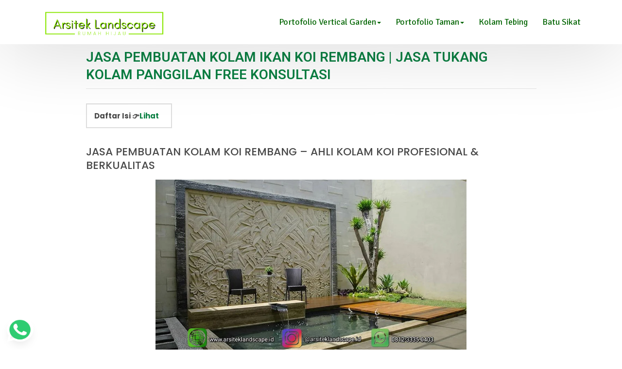

--- FILE ---
content_type: text/javascript; charset=UTF-8
request_url: https://www.arsiteklandscape.id/feeds/posts/default/-/Kolam%20Ikan%20Koi?alt=json-in-script&callback=related_results_labels&max-results=100
body_size: 12161
content:
// API callback
related_results_labels({"version":"1.0","encoding":"UTF-8","feed":{"xmlns":"http://www.w3.org/2005/Atom","xmlns$openSearch":"http://a9.com/-/spec/opensearchrss/1.0/","xmlns$blogger":"http://schemas.google.com/blogger/2008","xmlns$georss":"http://www.georss.org/georss","xmlns$gd":"http://schemas.google.com/g/2005","xmlns$thr":"http://purl.org/syndication/thread/1.0","id":{"$t":"tag:blogger.com,1999:blog-5246040498168956529"},"updated":{"$t":"2026-01-18T18:33:37.528+07:00"},"category":[{"term":"vertical garden"},{"term":"batu sikat"},{"term":"Jasa Pembuatan Taman"},{"term":"Kolam Ikan Koi"},{"term":"kolam koi"},{"term":"Kolam Air Mancur"},{"term":"Kolam Air Terjun"},{"term":"Kolam Relief"},{"term":"vertical garden sintetis"},{"term":"kelebihan batu sikat"},{"term":"artificial plants"},{"term":"cara merawat batu sikat"},{"term":"cat wash motif marmer"},{"term":"Kolam Tebing"},{"term":"cat motif awan awan"},{"term":"Tukang Taman Surabaya"},{"term":"Jasa Tukang Batu Sikat Surabaya"},{"term":"Jasa Tukang Kolam Surabaya"},{"term":"Produk"},{"term":"jasa pembuatan vertical garden surabaya"},{"term":"jasa tukang cat wash surabaya"},{"term":"Biaya Pembuatan Taman"},{"term":"Kolam Minimalis"},{"term":"gambar taman"},{"term":"jasa pembuatan taman surabaya"},{"term":"jasa pembuatan vertical garden sintetis jakarta"},{"term":"jasa perawatan taman"},{"term":"Tukang Taman Sidoarjo"},{"term":"jasa pembuatan vertical garden sintetis surabaya"},{"term":"JASA VERTICAL GARDEN JAKARTA"},{"term":"Jasa Tukang Batu Sikat Sidoarjo"},{"term":"Jasa Tukang Taman Jakarta"},{"term":"Pembuatan Taman Professional"},{"term":"jasa pembuatan vertical garden sintetis gresik"},{"term":"jasa pembuatan vertical garden sintetis sidoarjo"},{"term":"jasa pembuatan vertical garden sintetis tangerang"},{"term":"jasa pembuatan vertical garden sintetis tuban"},{"term":"jasa perawatan taman surabaya"},{"term":"jasa taman"},{"term":"jasa tukang kolam tebing jakarta"},{"term":"koral sikat"},{"term":"Desain Taman 3D"},{"term":"JASA TUKANG TAMAN MADURA"},{"term":"JASA VERTICAL GARDEN TANGERANG"},{"term":"Jasa"},{"term":"Jasa Tukang Kolam Malang"},{"term":"Jasa Tukang Kolam Pasuruan"},{"term":"Jasa Tukang Kolam Sidoarjo"},{"term":"Jasa Tukang Taman Tangerang"},{"term":"Pohon Pule"},{"term":"Tukang Taman Gresik"},{"term":"jasa Pertamanan Gardening Servis"},{"term":"jasa pembuatan kolam koi minimalis bojonegoro"},{"term":"jasa pembuatan kolam koi minimalis jombang"},{"term":"jasa pembuatan kolam koi minimalis lamongan"},{"term":"jasa pembuatan kolam koi minimalis mojokerto"},{"term":"jasa pembuatan kolam koi minimalis pemalang"},{"term":"jasa pembuatan kolam tebing bekasi"},{"term":"jasa pembuatan kolam tebing jakarta"},{"term":"jasa pembuatan kolam tebing tangerang"},{"term":"jasa pembuatan vertical garden sidoarjo"},{"term":"jasa pembuatan vertical garden sintetis banten"},{"term":"jasa pembuatan vertical garden sintetis banyuwangi"},{"term":"jasa pembuatan vertical garden sintetis bekasi"},{"term":"jasa pembuatan vertical garden sintetis blitar"},{"term":"jasa pembuatan vertical garden sintetis bogor"},{"term":"jasa pembuatan vertical garden sintetis bojonegoro"},{"term":"jasa pembuatan vertical garden sintetis bondowoso"},{"term":"jasa pembuatan vertical garden sintetis cilegon"},{"term":"jasa pembuatan vertical garden sintetis depok"},{"term":"jasa pembuatan vertical garden sintetis jember"},{"term":"jasa pembuatan vertical garden sintetis jombang"},{"term":"jasa pembuatan vertical garden sintetis kediri"},{"term":"jasa pembuatan vertical garden sintetis lamongan"},{"term":"jasa pembuatan vertical garden sintetis lumajang"},{"term":"jasa pembuatan vertical garden sintetis madiun"},{"term":"jasa pembuatan vertical garden sintetis madura"},{"term":"jasa pembuatan vertical garden sintetis malang"},{"term":"jasa pembuatan vertical garden sintetis mojokerto"},{"term":"jasa pembuatan vertical garden sintetis nganjuk"},{"term":"jasa pembuatan vertical garden sintetis ngawi"},{"term":"jasa pembuatan vertical garden sintetis pacitan"},{"term":"jasa pembuatan vertical garden sintetis probolinggo"},{"term":"jasa pembuatan vertical garden sintetis semarang"},{"term":"jasa pembuatan vertical garden sintetis serang"},{"term":"jasa pembuatan vertical garden sintetis situbondo"},{"term":"jasa pembuatan vertical garden sintetis trenggalek"},{"term":"jasa perawatan taman citraland"},{"term":"jasa perawatan taman gresik"},{"term":"jasa perawatan taman sidoarjo"},{"term":"jasa tukang cat wash"},{"term":"jasa tukang cat wash sidoarjo"},{"term":"jasa tukang taman banjarnegara"},{"term":"jasa tukang taman purbalingga"},{"term":"jasa vertical artificial sintetis banjarmasin"},{"term":"jasa vertical artificial sintetis banjarnegara"},{"term":"jasa vertical artificial sintetis banyumas"},{"term":"jasa vertical artificial sintetis batang"},{"term":"jasa vertical artificial sintetis boyolali"},{"term":"jasa vertical artificial sintetis cilacap"},{"term":"jasa vertical artificial sintetis demak"},{"term":"jasa vertical artificial sintetis jepara"},{"term":"jasa vertical artificial sintetis karanganyar"},{"term":"jasa vertical artificial sintetis kebumen"},{"term":"jasa vertical artificial sintetis kendal"},{"term":"jasa vertical artificial sintetis klaten"},{"term":"jasa vertical artificial sintetis kudus"},{"term":"jasa vertical artificial sintetis magelang"},{"term":"jasa vertical artificial sintetis pati"},{"term":"jasa vertical artificial sintetis pekalongan"},{"term":"jasa vertical artificial sintetis purbalingga"},{"term":"jasa vertical artificial sintetis purwokerto"},{"term":"jasa vertical artificial sintetis rembang"},{"term":"jasa vertical artificial sintetis salatiga"},{"term":"jasa vertical artificial sintetis solo"},{"term":"jasa vertical artificial sintetis sragen"},{"term":"jasa vertical artificial sintetis sukoharjo"},{"term":"jasa vertical artificial sintetis tegal"},{"term":"jasa vertical artificial sintetis temanggung"},{"term":"jasa vertical artificial sintetis wonogiri"},{"term":"jasa vertical garden bojonegoro"},{"term":"jasa vertical garden citraland"},{"term":"jasa vertical garden jombang"},{"term":"jasa vertical garden lamongan"},{"term":"jasa vertical garden mojokerto"},{"term":"jasa vertical garden sidoarjo"},{"term":"jasa vertical garden tuban"},{"term":"jual rumput jepang surabaya"},{"term":"jvertical garden"},{"term":"kelebihan pohon pule"},{"term":"kolam koi jakarta"},{"term":"5tips panduan jasa tukang taman"},{"term":"Alstonia scholaris"},{"term":"Desain Taman Kering"},{"term":"Desain Taman Minimalis"},{"term":"Desain Taman Vertikal Garden"},{"term":"Harga Pemasangan Batu Sikat"},{"term":"Harga Pembuatan Taman Per Meter Persegi"},{"term":"JASA PEMBUATAN KOLAM RELIEF TEBING BOGOR"},{"term":"JASA PEMBUATAN KOLAM RELIEF TEBING DEMAK"},{"term":"JASA PEMBUATAN KOLAM RELIEF TEBING JOMBANG"},{"term":"JASA PEMBUATAN KOLAM RELIEF TEBING KEDIRI"},{"term":"JASA PEMBUATAN KOLAM RELIEF TEBING NGANJUK"},{"term":"JASA PEMBUATAN KOLAM RELIEF TEBING REMBANG"},{"term":"JASA PEMBUATAN KOLAM RELIEF TEBING SIDOARJO"},{"term":"JASA PEMBUATAN KOLAM RELIEF TEBING SORONG"},{"term":"JASA TUKANG PASANG BATU SIKAT DI BLORA"},{"term":"JASA TUKANG PASANG BATU SIKAT DI BOYOLALI"},{"term":"JASA TUKANG PASANG BATU SIKAT DI KARANGANYAR"},{"term":"JASA TUKANG PASANG BATU SIKAT DI KUPANG NTT"},{"term":"JASA TUKANG PASANG BATU SIKAT DI MAGELANG"},{"term":"JASA TUKANG PASANG BATU SIKAT DI PALU"},{"term":"JASA TUKANG PASANG BATU SIKAT DI REMBANG"},{"term":"JASA TUKANG PASANG BATU SIKAT DI TEMANGGUNG"},{"term":"JASA VERTICAL GARDEN BEKASI"},{"term":"JASA VERTICAL GARDEN KUPANG NTT"},{"term":"JASA VERTICAL GARDEN SINTETIS ARTIFICIAL DI BLORA"},{"term":"Jasa Pemasangan Batu Sikat"},{"term":"Jasa Tukang Kolam Blitar"},{"term":"Jasa Tukang Kolam Bojonegoro"},{"term":"Jasa Tukang Kolam Gresik"},{"term":"Jasa Tukang Kolam Jember"},{"term":"Jasa Tukang Kolam Lamongan"},{"term":"Jasa Tukang Kolam Lumajang"},{"term":"Jasa Tukang Kolam Madiun"},{"term":"Jasa Tukang Kolam Mojokerto"},{"term":"Jasa Tukang Kolam Ngawi"},{"term":"Jasa Tukang Kolam Pacitan"},{"term":"Jasa Tukang Kolam Ponorogo"},{"term":"Jasa Tukang Kolam Situbondo"},{"term":"Jasa Tukang Kolam Trenggalek"},{"term":"Jasa Tukang Kolam Tuban"},{"term":"Jasa Tukang Kolam Tulungagung"},{"term":"Jasa tukang batu sikat banyuwangi"},{"term":"Jasa tukang batu sikat bekasi"},{"term":"Jasa tukang batu sikat blitar"},{"term":"Jasa tukang batu sikat bojonegoro"},{"term":"Jasa tukang batu sikat gresik"},{"term":"Jasa tukang batu sikat jakarta"},{"term":"Jasa tukang batu sikat jember"},{"term":"Jasa tukang batu sikat jombang"},{"term":"Jasa tukang batu sikat kediri"},{"term":"Jasa tukang batu sikat lamongan"},{"term":"Jasa tukang batu sikat lumajang"},{"term":"Jasa tukang batu sikat madiun"},{"term":"Jasa tukang batu sikat malang"},{"term":"Jasa tukang batu sikat mojokerto"},{"term":"Jasa tukang batu sikat nganjuk"},{"term":"Jasa tukang batu sikat ngawi"},{"term":"Jasa tukang batu sikat pacitan"},{"term":"Jasa tukang batu sikat pasuruan"},{"term":"Jasa tukang batu sikat ponorogo"},{"term":"Jasa tukang batu sikat probolinggo"},{"term":"Jasa tukang batu sikat situbondo"},{"term":"Jasa tukang batu sikat tangerang"},{"term":"Jasa tukang batu sikat trenggalek"},{"term":"Jasa tukang batu sikat tuban"},{"term":"Jasa tukang batu sikat tulungagung"},{"term":"Layanan Kami"},{"term":"Tukang Taman Bojonegoro"},{"term":"Tukang Taman Jombang"},{"term":"Tukang Taman Lamongan"},{"term":"Tukang Taman Malang"},{"term":"Tukang Taman Mojokerto"},{"term":"Tukang Taman Tuban"},{"term":"gambar batu sikat"},{"term":"gres"},{"term":"harga pohon pule"},{"term":"jasa pembuatan kolam koi minimalis banjarbaru"},{"term":"jasa pembuatan kolam koi minimalis banjarmasin"},{"term":"jasa pembuatan kolam koi minimalis banjarnegara"},{"term":"jasa pembuatan kolam koi minimalis banten"},{"term":"jasa pembuatan kolam koi minimalis banyumas"},{"term":"jasa pembuatan kolam koi minimalis banyuwangi"},{"term":"jasa pembuatan kolam koi minimalis bintaro"},{"term":"jasa pembuatan kolam koi minimalis blitar"},{"term":"jasa pembuatan kolam koi minimalis blora"},{"term":"jasa pembuatan kolam koi minimalis bogor"},{"term":"jasa pembuatan kolam koi minimalis bondowoso"},{"term":"jasa pembuatan kolam koi minimalis boyolali"},{"term":"jasa pembuatan kolam koi minimalis cilacap"},{"term":"jasa pembuatan kolam koi minimalis cilegon"},{"term":"jasa pembuatan kolam koi minimalis demak"},{"term":"jasa pembuatan kolam koi minimalis depok"},{"term":"jasa pembuatan kolam koi minimalis gresik"},{"term":"jasa pembuatan kolam koi minimalis jember"},{"term":"jasa pembuatan kolam koi minimalis jepara"},{"term":"jasa pembuatan kolam koi minimalis karanganyar"},{"term":"jasa pembuatan kolam koi minimalis kebumen"},{"term":"jasa pembuatan kolam koi minimalis kediri"},{"term":"jasa pembuatan kolam koi minimalis kendal"},{"term":"jasa pembuatan kolam koi minimalis klaten"},{"term":"jasa pembuatan kolam koi minimalis kudus"},{"term":"jasa pembuatan kolam koi minimalis kupang"},{"term":"jasa pembuatan kolam koi minimalis lumajang"},{"term":"jasa pembuatan kolam koi minimalis madiun"},{"term":"jasa pembuatan kolam koi minimalis magelang"},{"term":"jasa pembuatan kolam koi minimalis magetan"},{"term":"jasa pembuatan kolam koi minimalis makassar"},{"term":"jasa pembuatan kolam koi minimalis manado"},{"term":"jasa pembuatan kolam koi minimalis martapura"},{"term":"jasa pembuatan kolam koi minimalis nganjuk"},{"term":"jasa pembuatan kolam koi minimalis ngawi"},{"term":"jasa pembuatan kolam koi minimalis pacitan"},{"term":"jasa pembuatan kolam koi minimalis palu"},{"term":"jasa pembuatan kolam koi minimalis papua"},{"term":"jasa pembuatan kolam koi minimalis pati"},{"term":"jasa pembuatan kolam koi minimalis pekalongan"},{"term":"jasa pembuatan kolam koi minimalis ponorogo"},{"term":"jasa pembuatan kolam koi minimalis probolinggo"},{"term":"jasa pembuatan kolam koi minimalis purbalingga"},{"term":"jasa pembuatan kolam koi minimalis purwokerto"},{"term":"jasa pembuatan kolam koi minimalis rembang"},{"term":"jasa pembuatan kolam koi minimalis salatiga"},{"term":"jasa pembuatan kolam koi minimalis semarang"},{"term":"jasa pembuatan kolam koi minimalis serang"},{"term":"jasa pembuatan kolam koi minimalis serpong"},{"term":"jasa pembuatan kolam koi minimalis situbondo"},{"term":"jasa pembuatan kolam koi minimalis solo"},{"term":"jasa pembuatan kolam koi minimalis sragen"},{"term":"jasa pembuatan kolam koi minimalis sukoharjo"},{"term":"jasa pembuatan kolam koi minimalis tarakan"},{"term":"jasa pembuatan kolam koi minimalis tegal"},{"term":"jasa pembuatan kolam koi minimalis temanggung"},{"term":"jasa pembuatan kolam koi minimalis trenggalek"},{"term":"jasa pembuatan kolam koi minimalis tuban"},{"term":"jasa pembuatan kolam koi minimalis tulungagung"},{"term":"jasa pembuatan kolam koi minimalis wonogiri"},{"term":"jasa pembuatan kolam tebing kupang"},{"term":"jasa pembuatan vertical garden pasuruan"},{"term":"jasa pembuatan vertical garden sintetis magetan"},{"term":"jasa pembuatan vertical garden sintetis ponorogo"},{"term":"jasa pembuatan vertical garden sintetis tulungagung"},{"term":"jasa perawatan taman bekasi"},{"term":"jasa perawatan taman jakarta"},{"term":"jasa perawatan taman tangerang"},{"term":"jasa tukang batu sikat banjarbaru"},{"term":"jasa tukang batu sikat banjarnegara"},{"term":"jasa tukang batu sikat banjramasin"},{"term":"jasa tukang batu sikat banten"},{"term":"jasa tukang batu sikat banyumas"},{"term":"jasa tukang batu sikat bogor"},{"term":"jasa tukang batu sikat cilacap"},{"term":"jasa tukang batu sikat cilegon"},{"term":"jasa tukang batu sikat demak"},{"term":"jasa tukang batu sikat grobogan"},{"term":"jasa tukang batu sikat jepara"},{"term":"jasa tukang batu sikat kebumen"},{"term":"jasa tukang batu sikat klaten"},{"term":"jasa tukang batu sikat kudus"},{"term":"jasa tukang batu sikat madura"},{"term":"jasa tukang batu sikat makassar"},{"term":"jasa tukang batu sikat manado"},{"term":"jasa tukang batu sikat pati"},{"term":"jasa tukang batu sikat pekalongan"},{"term":"jasa tukang batu sikat pemalang"},{"term":"jasa tukang batu sikat purbalingga"},{"term":"jasa tukang batu sikat purwokerto"},{"term":"jasa tukang batu sikat salatiga"},{"term":"jasa tukang batu sikat semarang"},{"term":"jasa tukang batu sikat serang"},{"term":"jasa tukang batu sikat solo"},{"term":"jasa tukang batu sikat sragen"},{"term":"jasa tukang batu sikat sukoharjo"},{"term":"jasa tukang batu sikat tarakan"},{"term":"jasa tukang batu sikat tegal"},{"term":"jasa tukang batu sikat wonosobo"},{"term":"jasa tukang cat wash banyuwangi"},{"term":"jasa tukang cat wash bekasi"},{"term":"jasa tukang cat wash blitar"},{"term":"jasa tukang cat wash bojonegoro"},{"term":"jasa tukang cat wash bondowoso"},{"term":"jasa tukang cat wash gresik"},{"term":"jasa tukang cat wash jakarta"},{"term":"jasa tukang cat wash jember"},{"term":"jasa tukang cat wash jombang"},{"term":"jasa tukang cat wash kupang"},{"term":"jasa tukang cat wash lamongan"},{"term":"jasa tukang cat wash lumajang"},{"term":"jasa tukang cat wash madiun"},{"term":"jasa tukang cat wash madura"},{"term":"jasa tukang cat wash magetan"},{"term":"jasa tukang cat wash malang"},{"term":"jasa tukang cat wash mojokerto"},{"term":"jasa tukang cat wash nganjuk"},{"term":"jasa tukang cat wash ngawi"},{"term":"jasa tukang cat wash pacitan"},{"term":"jasa tukang cat wash pasuruan"},{"term":"jasa tukang cat wash ponorogo"},{"term":"jasa tukang cat wash probolinggo"},{"term":"jasa tukang cat wash semarang"},{"term":"jasa tukang cat wash situbondo"},{"term":"jasa tukang cat wash tangerang"},{"term":"jasa tukang cat wash trenggalek"},{"term":"jasa tukang cat wash tuban"},{"term":"jasa tukang cat wash tulungagung"},{"term":"jasa tukang kolam relief tebing bandung"},{"term":"jasa tukang kolam relief tebing banjarbaru"},{"term":"jasa tukang kolam relief tebing banjarmasin"},{"term":"jasa tukang kolam relief tebing banjarnegara"},{"term":"jasa tukang kolam relief tebing banten"},{"term":"jasa tukang kolam relief tebing blora"},{"term":"jasa tukang kolam relief tebing bondowoso"},{"term":"jasa tukang kolam relief tebing cepu"},{"term":"jasa tukang kolam relief tebing cilacap"},{"term":"jasa tukang kolam relief tebing cilegon"},{"term":"jasa tukang kolam relief tebing jayapura papua"},{"term":"jasa tukang kolam relief tebing jepara"},{"term":"jasa tukang kolam relief tebing kendal"},{"term":"jasa tukang kolam relief tebing klaten"},{"term":"jasa tukang kolam relief tebing kudus"},{"term":"jasa tukang kolam relief tebing magetan"},{"term":"jasa tukang kolam relief tebing makassar"},{"term":"jasa tukang kolam relief tebing manado"},{"term":"jasa tukang kolam relief tebing palangkaraya"},{"term":"jasa tukang kolam relief tebing palu"},{"term":"jasa tukang kolam relief tebing pangkalanbuun"},{"term":"jasa tukang kolam relief tebing pati"},{"term":"jasa tukang kolam relief tebing pontianak"},{"term":"jasa tukang kolam relief tebing probolinggo"},{"term":"jasa tukang kolam relief tebing purwokerto"},{"term":"jasa tukang kolam relief tebing salatiga"},{"term":"jasa tukang kolam relief tebing semarang"},{"term":"jasa tukang kolam relief tebing serang"},{"term":"jasa tukang kolam relief tebing solo"},{"term":"jasa tukang kolam relief tebing sragen"},{"term":"jasa tukang kolam relief tebing tarakan"},{"term":"jasa tukang kolam tebing bekasi"},{"term":"jasa tukang kolam tebing madura"},{"term":"jasa tukang kolam tebing tangerang"},{"term":"jasa tukang taman"},{"term":"jasa tukang taman balikpapan"},{"term":"jasa tukang taman banjarbaru"},{"term":"jasa tukang taman banjarmasin"},{"term":"jasa tukang taman banten"},{"term":"jasa tukang taman banyumas"},{"term":"jasa tukang taman banyuwangi"},{"term":"jasa tukang taman bekasi"},{"term":"jasa tukang taman blitar"},{"term":"jasa tukang taman blora"},{"term":"jasa tukang taman bojonegoro"},{"term":"jasa tukang taman bondowoso"},{"term":"jasa tukang taman boyolali"},{"term":"jasa tukang taman cepu"},{"term":"jasa tukang taman cilacap"},{"term":"jasa tukang taman cilegon"},{"term":"jasa tukang taman demak"},{"term":"jasa tukang taman gresik"},{"term":"jasa tukang taman jayapura"},{"term":"jasa tukang taman jember"},{"term":"jasa tukang taman jepara"},{"term":"jasa tukang taman jombang"},{"term":"jasa tukang taman karawang"},{"term":"jasa tukang taman kediri"},{"term":"jasa tukang taman kendal"},{"term":"jasa tukang taman kendari"},{"term":"jasa tukang taman klaten"},{"term":"jasa tukang taman kudus"},{"term":"jasa tukang taman kupang"},{"term":"jasa tukang taman lamongan"},{"term":"jasa tukang taman lumajang"},{"term":"jasa tukang taman madiun"},{"term":"jasa tukang taman magelang"},{"term":"jasa tukang taman magetan"},{"term":"jasa tukang taman makassar"},{"term":"jasa tukang taman malang"},{"term":"jasa tukang taman manado"},{"term":"jasa tukang taman martapura"},{"term":"jasa tukang taman mojokerto"},{"term":"jasa tukang taman nganjuk"},{"term":"jasa tukang taman ngawi"},{"term":"jasa tukang taman pacitan"},{"term":"jasa tukang taman palu"},{"term":"jasa tukang taman pasuruan"},{"term":"jasa tukang taman pati"},{"term":"jasa tukang taman pekalongan"},{"term":"jasa tukang taman pemalang"},{"term":"jasa tukang taman ponorogo"},{"term":"jasa tukang taman pontianak"},{"term":"jasa tukang taman probolinggo"},{"term":"jasa tukang taman purwokerto"},{"term":"jasa tukang taman rembang"},{"term":"jasa tukang taman salatiga"},{"term":"jasa tukang taman semarang"},{"term":"jasa tukang taman serang"},{"term":"jasa tukang taman sidoarjo"},{"term":"jasa tukang taman situbondo"},{"term":"jasa tukang taman solo"},{"term":"jasa tukang taman sorong"},{"term":"jasa tukang taman sragen"},{"term":"jasa tukang taman sukoharjo"},{"term":"jasa tukang taman tarakan"},{"term":"jasa tukang taman tegal"},{"term":"jasa tukang taman temanggung"},{"term":"jasa tukang taman trenggalek"},{"term":"jasa tukang taman tuban"},{"term":"jasa tukang taman tulungagung"},{"term":"jasa vertical artificial sintetis banjarbaru"},{"term":"jasa vertical artificial sintetis grobogan"},{"term":"jasa vertical artificial sintetis palu"},{"term":"jasa vertical artificial sintetis pemalang"},{"term":"jasa vertical garden banjarbaru"},{"term":"jasa vertical garden banjarmasin"},{"term":"jasa vertical garden banjarnegara"},{"term":"jasa vertical garden banten"},{"term":"jasa vertical garden banyumas"},{"term":"jasa vertical garden banyuwangi"},{"term":"jasa vertical garden batang"},{"term":"jasa vertical garden bintaro"},{"term":"jasa vertical garden blitar"},{"term":"jasa vertical garden blora"},{"term":"jasa vertical garden bogor"},{"term":"jasa vertical garden boyolali"},{"term":"jasa vertical garden cilacap"},{"term":"jasa vertical garden cilegon"},{"term":"jasa vertical garden demak"},{"term":"jasa vertical garden depok"},{"term":"jasa vertical garden gresik"},{"term":"jasa vertical garden jayapura papua"},{"term":"jasa vertical garden jember"},{"term":"jasa vertical garden jepara"},{"term":"jasa vertical garden karanganyar"},{"term":"jasa vertical garden kebumen"},{"term":"jasa vertical garden kendal"},{"term":"jasa vertical garden klaten"},{"term":"jasa vertical garden kudus"},{"term":"jasa vertical garden lumajang"},{"term":"jasa vertical garden madiun"},{"term":"jasa vertical garden madura"},{"term":"jasa vertical garden magelang"},{"term":"jasa vertical garden magetan"},{"term":"jasa vertical garden makassar"},{"term":"jasa vertical garden malang"},{"term":"jasa vertical garden nganjuk"},{"term":"jasa vertical garden ngawi"},{"term":"jasa vertical garden pacitan"},{"term":"jasa vertical garden pakuwon indah"},{"term":"jasa vertical garden palu"},{"term":"jasa vertical garden pasuruan"},{"term":"jasa vertical garden pati"},{"term":"jasa vertical garden pekalongan"},{"term":"jasa vertical garden ponorogo"},{"term":"jasa vertical garden pontianak"},{"term":"jasa vertical garden purwokerto"},{"term":"jasa vertical garden rembang"},{"term":"jasa vertical garden salatiga"},{"term":"jasa vertical garden semarang"},{"term":"jasa vertical garden serang"},{"term":"jasa vertical garden serpong"},{"term":"jasa vertical garden sintetis batam"},{"term":"jasa vertical garden sintetis jambi"},{"term":"jasa vertical garden sintetis makassar"},{"term":"jasa vertical garden sintetis medan"},{"term":"jasa vertical garden sintetis padang"},{"term":"jasa vertical garden sintetis palembang"},{"term":"jasa vertical garden sintetis pekanbaru"},{"term":"jasa vertical garden situbondo"},{"term":"jasa vertical garden solo"},{"term":"jasa vertical garden sragen"},{"term":"jasa vertical garden sukoharjo"},{"term":"jasa vertical garden surabaya"},{"term":"jasa vertical garden tarakan"},{"term":"jasa vertical garden tegal"},{"term":"jasa vertical garden temanggung"},{"term":"jasa vertical garden trenggalek"},{"term":"jasa vertical garden tulungagungjasa pembuatan vertical garden sintetis tulungagung"},{"term":"jasa vertical garden wonogiri"},{"term":"jual pohon pule surabaya"},{"term":"jual rumput jepang bojonegoro"},{"term":"jual rumput jepang gresik"},{"term":"jual rumput jepang jombang"},{"term":"jual rumput jepang lamongan"},{"term":"jual rumput jepang mojokerto"},{"term":"jual rumput jepang sidoarjo"},{"term":"jual rumput jepang tuban"},{"term":"kekurangan batu sikat"},{"term":"kolam koi bekasi"},{"term":"kolam koi tangerang"},{"term":"lantai batu sikat"},{"term":"manfaat pohon pule"},{"term":"tukang batu sikat kendal"},{"term":"vertical gardenjasa vertical garden bondowoso"}],"title":{"type":"text","$t":"Jasa Pembuatan Taman"},"subtitle":{"type":"html","$t":"jasa tukang taman Surabaya jasa tukang taman Sidoarjo jasa tukang taman malang jasa tukang taman Semarang jasa tukang taman Jakarta jasa tukang taman Tangerang jasa tukang taman bekasi jasa tukang taman bogor jasa pembuatan taman rumah minimalis taman kering vertical garden artificial plant sintetis batu sikat kolam koi kolam relief tebing jasa vertical garden Surabaya jasa vertical garden Jakarta jasa vertical garden bekasi jasa vertical garden Tangerang jasa vertical garden Sidoarjo "},"link":[{"rel":"http://schemas.google.com/g/2005#feed","type":"application/atom+xml","href":"https:\/\/www.arsiteklandscape.id\/feeds\/posts\/default"},{"rel":"self","type":"application/atom+xml","href":"https:\/\/www.blogger.com\/feeds\/5246040498168956529\/posts\/default\/-\/Kolam+Ikan+Koi?alt=json-in-script\u0026max-results=100"},{"rel":"alternate","type":"text/html","href":"https:\/\/www.arsiteklandscape.id\/search\/label\/Kolam%20Ikan%20Koi"},{"rel":"hub","href":"http://pubsubhubbub.appspot.com/"}],"author":[{"name":{"$t":"Jasa Pembuatan Taman"},"uri":{"$t":"http:\/\/www.blogger.com\/profile\/13325739673562218138"},"email":{"$t":"noreply@blogger.com"},"gd$image":{"rel":"http://schemas.google.com/g/2005#thumbnail","width":"33","height":"24","src":"\/\/blogger.googleusercontent.com\/img\/b\/R29vZ2xl\/AVvXsEgipx1TS_NVdGS-QxG9p-f7DtBUvtj4Z0A0f2XNhuYykCm4H9bsm43pmK1FEitvXOiS8qNSc2GFQwWp8rJQKS9TVV1SpbJ8-HjGw0ycxfu9NtymcjhWaxN3c3IZeDoIIQ\/s113\/timthumb.jpeg"}}],"generator":{"version":"7.00","uri":"http://www.blogger.com","$t":"Blogger"},"openSearch$totalResults":{"$t":"70"},"openSearch$startIndex":{"$t":"1"},"openSearch$itemsPerPage":{"$t":"100"},"entry":[{"id":{"$t":"tag:blogger.com,1999:blog-5246040498168956529.post-6835747373037979934"},"published":{"$t":"2025-11-18T17:11:00.002+07:00"},"updated":{"$t":"2025-11-18T17:11:11.014+07:00"},"category":[{"scheme":"http://www.blogger.com/atom/ns#","term":"jasa pembuatan kolam koi minimalis papua"},{"scheme":"http://www.blogger.com/atom/ns#","term":"Kolam Ikan Koi"}],"title":{"type":"text","$t":"JASA PEMBUATAN KOLAM IKAN KOI PAPUA | JASA TUKANG KOLAM PANGGILAN FREE KONSULTASI"},"summary":{"type":"text","$t":"JASA PEMBUATAN KOLAM KOI PAPUA – AHLI KOLAM KOI PROFESIONAL \u0026amp; BERKUALITASjasa pembuatan kolam koi papuaIngin punya kolam koi yang cantik, kuat, dan sesuai konsep rumah? Layanan jasa pembuatan kolam koi papua siap membantu Anda mewujudkan kolam koi impian dengan desain modern, natural, hingga minimalis, kolam relif tebing, filter kolam koi, kolam waterwall minimalis ikan koi.Dengan pengalaman "},"link":[{"rel":"edit","type":"application/atom+xml","href":"https:\/\/www.blogger.com\/feeds\/5246040498168956529\/posts\/default\/6835747373037979934"},{"rel":"self","type":"application/atom+xml","href":"https:\/\/www.blogger.com\/feeds\/5246040498168956529\/posts\/default\/6835747373037979934"},{"rel":"alternate","type":"text/html","href":"https:\/\/www.arsiteklandscape.id\/2025\/11\/jasa-pembuatan-kolam-koi-minimalis-papua.html","title":"JASA PEMBUATAN KOLAM IKAN KOI PAPUA | JASA TUKANG KOLAM PANGGILAN FREE KONSULTASI"}],"author":[{"name":{"$t":"Jasa Pembuatan Taman"},"uri":{"$t":"http:\/\/www.blogger.com\/profile\/13325739673562218138"},"email":{"$t":"noreply@blogger.com"},"gd$image":{"rel":"http://schemas.google.com/g/2005#thumbnail","width":"33","height":"24","src":"\/\/blogger.googleusercontent.com\/img\/b\/R29vZ2xl\/AVvXsEgipx1TS_NVdGS-QxG9p-f7DtBUvtj4Z0A0f2XNhuYykCm4H9bsm43pmK1FEitvXOiS8qNSc2GFQwWp8rJQKS9TVV1SpbJ8-HjGw0ycxfu9NtymcjhWaxN3c3IZeDoIIQ\/s113\/timthumb.jpeg"}}],"media$thumbnail":{"xmlns$media":"http://search.yahoo.com/mrss/","url":"https:\/\/blogger.googleusercontent.com\/img\/b\/R29vZ2xl\/AVvXsEiqXKZeg1BiinyteyW2WaQk0mw04vjpeV1uxojqvfdSlEUqLy1961bOtZSwNkJdyXI_1GGXfh2dy4te8mqb5b5HQYxu8ua_q4sxBuaMEt3i5SchDpnUc538GZwEGq46UyBcsP0xuCX71Z9yndOrDziBXi9IplJUX1EsuKyxLIv9pO4jI6Cfe74rd1YOPhI\/s72-c\/arsiteklandskap.com00001.jpg","height":"72","width":"72"},"georss$featurename":{"$t":"Papua, Indonesia"},"georss$point":{"$t":"-2.3059484 138.0803529"},"georss$box":{"$t":"-30.616182236178844 102.92410290000001 26.004285436178847 173.2366029"}},{"id":{"$t":"tag:blogger.com,1999:blog-5246040498168956529.post-4417869155068391555"},"published":{"$t":"2025-11-18T17:09:12.532+07:00"},"updated":{"$t":"2025-11-18T17:09:58.249+07:00"},"category":[{"scheme":"http://www.blogger.com/atom/ns#","term":"jasa pembuatan kolam koi minimalis kupang"},{"scheme":"http://www.blogger.com/atom/ns#","term":"Kolam Ikan Koi"}],"title":{"type":"text","$t":"JASA PEMBUATAN KOLAM IKAN KOI KUPANG | JASA TUKANG KOLAM PANGGILAN FREE KONSULTASI"},"summary":{"type":"text","$t":"JASA PEMBUATAN KOLAM KOI KUPANG – AHLI KOLAM KOI PROFESIONAL \u0026amp; BERKUALITASjasa pembuatan kolam koi kupangIngin punya kolam koi yang cantik, kuat, dan sesuai konsep rumah? Layanan jasa pembuatan kolam koi kupang siap membantu Anda mewujudkan kolam koi impian dengan desain modern, natural, hingga minimalis, kolam relif tebing, filter kolam koi, kolam waterwall minimalis ikan koi.Dengan "},"link":[{"rel":"edit","type":"application/atom+xml","href":"https:\/\/www.blogger.com\/feeds\/5246040498168956529\/posts\/default\/4417869155068391555"},{"rel":"self","type":"application/atom+xml","href":"https:\/\/www.blogger.com\/feeds\/5246040498168956529\/posts\/default\/4417869155068391555"},{"rel":"alternate","type":"text/html","href":"https:\/\/www.arsiteklandscape.id\/2025\/11\/jasa-pembuatan-kolam-koi-minimalis-kupang.html","title":"JASA PEMBUATAN KOLAM IKAN KOI KUPANG | JASA TUKANG KOLAM PANGGILAN FREE KONSULTASI"}],"author":[{"name":{"$t":"Jasa Pembuatan Taman"},"uri":{"$t":"http:\/\/www.blogger.com\/profile\/13325739673562218138"},"email":{"$t":"noreply@blogger.com"},"gd$image":{"rel":"http://schemas.google.com/g/2005#thumbnail","width":"33","height":"24","src":"\/\/blogger.googleusercontent.com\/img\/b\/R29vZ2xl\/AVvXsEgipx1TS_NVdGS-QxG9p-f7DtBUvtj4Z0A0f2XNhuYykCm4H9bsm43pmK1FEitvXOiS8qNSc2GFQwWp8rJQKS9TVV1SpbJ8-HjGw0ycxfu9NtymcjhWaxN3c3IZeDoIIQ\/s113\/timthumb.jpeg"}}],"media$thumbnail":{"xmlns$media":"http://search.yahoo.com/mrss/","url":"https:\/\/blogger.googleusercontent.com\/img\/b\/R29vZ2xl\/AVvXsEiqXKZeg1BiinyteyW2WaQk0mw04vjpeV1uxojqvfdSlEUqLy1961bOtZSwNkJdyXI_1GGXfh2dy4te8mqb5b5HQYxu8ua_q4sxBuaMEt3i5SchDpnUc538GZwEGq46UyBcsP0xuCX71Z9yndOrDziBXi9IplJUX1EsuKyxLIv9pO4jI6Cfe74rd1YOPhI\/s72-c\/arsiteklandskap.com00001.jpg","height":"72","width":"72"},"georss$featurename":{"$t":"Kupang, Kota Kupang, Nusa Tenggara Tim., Indonesia"},"georss$point":{"$t":"-10.1771997 123.6070329"},"georss$box":{"$t":"-38.487433536178841 88.4507829 18.133034136178846 158.76328289999998"}},{"id":{"$t":"tag:blogger.com,1999:blog-5246040498168956529.post-488507379543907974"},"published":{"$t":"2025-11-18T00:00:00.071+07:00"},"updated":{"$t":"2025-11-18T17:07:00.598+07:00"},"category":[{"scheme":"http://www.blogger.com/atom/ns#","term":"jasa pembuatan kolam koi minimalis tarakan"},{"scheme":"http://www.blogger.com/atom/ns#","term":"Kolam Ikan Koi"}],"title":{"type":"text","$t":"JASA PEMBUATAN KOLAM IKAN KOI TARAKAN | JASA TUKANG KOLAM PANGGILAN FREE KONSULTASI"},"summary":{"type":"text","$t":"JASA PEMBUATAN KOLAM KOI TARAKAN – AHLI KOLAM KOI PROFESIONAL \u0026amp; BERKUALITASjasa pembuatan kolam koi tarakanIngin punya kolam koi yang cantik, kuat, dan sesuai konsep rumah? Layanan jasa pembuatan kolam koi tarakan siap membantu Anda mewujudkan kolam koi impian dengan desain modern, natural, hingga minimalis, kolam relif tebing, filter kolam koi, kolam waterwall minimalis ikan koi.Dengan "},"link":[{"rel":"edit","type":"application/atom+xml","href":"https:\/\/www.blogger.com\/feeds\/5246040498168956529\/posts\/default\/488507379543907974"},{"rel":"self","type":"application/atom+xml","href":"https:\/\/www.blogger.com\/feeds\/5246040498168956529\/posts\/default\/488507379543907974"},{"rel":"alternate","type":"text/html","href":"https:\/\/www.arsiteklandscape.id\/2024\/02\/jasa-pembuatan-kolam-koi-minimalis-tarakan.html","title":"JASA PEMBUATAN KOLAM IKAN KOI TARAKAN | JASA TUKANG KOLAM PANGGILAN FREE KONSULTASI"}],"author":[{"name":{"$t":"Jasa Pembuatan Taman"},"uri":{"$t":"http:\/\/www.blogger.com\/profile\/13325739673562218138"},"email":{"$t":"noreply@blogger.com"},"gd$image":{"rel":"http://schemas.google.com/g/2005#thumbnail","width":"33","height":"24","src":"\/\/blogger.googleusercontent.com\/img\/b\/R29vZ2xl\/AVvXsEgipx1TS_NVdGS-QxG9p-f7DtBUvtj4Z0A0f2XNhuYykCm4H9bsm43pmK1FEitvXOiS8qNSc2GFQwWp8rJQKS9TVV1SpbJ8-HjGw0ycxfu9NtymcjhWaxN3c3IZeDoIIQ\/s113\/timthumb.jpeg"}}],"media$thumbnail":{"xmlns$media":"http://search.yahoo.com/mrss/","url":"https:\/\/blogger.googleusercontent.com\/img\/b\/R29vZ2xl\/AVvXsEiqXKZeg1BiinyteyW2WaQk0mw04vjpeV1uxojqvfdSlEUqLy1961bOtZSwNkJdyXI_1GGXfh2dy4te8mqb5b5HQYxu8ua_q4sxBuaMEt3i5SchDpnUc538GZwEGq46UyBcsP0xuCX71Z9yndOrDziBXi9IplJUX1EsuKyxLIv9pO4jI6Cfe74rd1YOPhI\/s72-c\/arsiteklandskap.com00001.jpg","height":"72","width":"72"},"georss$featurename":{"$t":"Tarakan, Kota Tarakan, Kalimantan Utara, Indonesia"},"georss$point":{"$t":"3.3273599 117.5785049"},"georss$box":{"$t":"-24.982873936178844 82.4222549 31.637593736178847 152.73475489999998"}},{"id":{"$t":"tag:blogger.com,1999:blog-5246040498168956529.post-1386814988334797799"},"published":{"$t":"2025-11-18T00:00:00.070+07:00"},"updated":{"$t":"2025-11-18T17:06:24.690+07:00"},"category":[{"scheme":"http://www.blogger.com/atom/ns#","term":"jasa pembuatan kolam koi minimalis manado"},{"scheme":"http://www.blogger.com/atom/ns#","term":"Kolam Ikan Koi"}],"title":{"type":"text","$t":"JASA PEMBUATAN KOLAM IKAN KOI MANADO | JASA TUKANG KOLAM PANGGILAN FREE KONSULTASI"},"summary":{"type":"text","$t":"JASA PEMBUATAN KOLAM KOI MANADO – AHLI KOLAM KOI PROFESIONAL \u0026amp; BERKUALITASjasa pembuatan kolam koi manadoIngin punya kolam koi yang cantik, kuat, dan sesuai konsep rumah? Layanan jasa pembuatan kolam koi manado siap membantu Anda mewujudkan kolam koi impian dengan desain modern, natural, hingga minimalis, kolam relif tebing, filter kolam koi, kolam waterwall minimalis ikan koi.Dengan "},"link":[{"rel":"edit","type":"application/atom+xml","href":"https:\/\/www.blogger.com\/feeds\/5246040498168956529\/posts\/default\/1386814988334797799"},{"rel":"self","type":"application/atom+xml","href":"https:\/\/www.blogger.com\/feeds\/5246040498168956529\/posts\/default\/1386814988334797799"},{"rel":"alternate","type":"text/html","href":"https:\/\/www.arsiteklandscape.id\/2024\/02\/jasa-pembuatan-kolam-koi-minimalis-manado.html","title":"JASA PEMBUATAN KOLAM IKAN KOI MANADO | JASA TUKANG KOLAM PANGGILAN FREE KONSULTASI"}],"author":[{"name":{"$t":"Jasa Pembuatan Taman"},"uri":{"$t":"http:\/\/www.blogger.com\/profile\/13325739673562218138"},"email":{"$t":"noreply@blogger.com"},"gd$image":{"rel":"http://schemas.google.com/g/2005#thumbnail","width":"33","height":"24","src":"\/\/blogger.googleusercontent.com\/img\/b\/R29vZ2xl\/AVvXsEgipx1TS_NVdGS-QxG9p-f7DtBUvtj4Z0A0f2XNhuYykCm4H9bsm43pmK1FEitvXOiS8qNSc2GFQwWp8rJQKS9TVV1SpbJ8-HjGw0ycxfu9NtymcjhWaxN3c3IZeDoIIQ\/s113\/timthumb.jpeg"}}],"media$thumbnail":{"xmlns$media":"http://search.yahoo.com/mrss/","url":"https:\/\/blogger.googleusercontent.com\/img\/b\/R29vZ2xl\/AVvXsEiqXKZeg1BiinyteyW2WaQk0mw04vjpeV1uxojqvfdSlEUqLy1961bOtZSwNkJdyXI_1GGXfh2dy4te8mqb5b5HQYxu8ua_q4sxBuaMEt3i5SchDpnUc538GZwEGq46UyBcsP0xuCX71Z9yndOrDziBXi9IplJUX1EsuKyxLIv9pO4jI6Cfe74rd1YOPhI\/s72-c\/arsiteklandskap.com00001.jpg","height":"72","width":"72"},"georss$featurename":{"$t":"Kota Manado, Sulawesi Utara, Indonesia"},"georss$point":{"$t":"1.4748305 124.8420794"},"georss$box":{"$t":"-26.835403336178846 89.6858294 29.785064336178845 159.9983294"}},{"id":{"$t":"tag:blogger.com,1999:blog-5246040498168956529.post-4369124006214461651"},"published":{"$t":"2025-11-18T00:00:00.067+07:00"},"updated":{"$t":"2025-11-18T17:04:32.534+07:00"},"category":[{"scheme":"http://www.blogger.com/atom/ns#","term":"jasa pembuatan kolam koi minimalis banjarmasin"},{"scheme":"http://www.blogger.com/atom/ns#","term":"Kolam Ikan Koi"},{"scheme":"http://www.blogger.com/atom/ns#","term":"Kolam Minimalis"}],"title":{"type":"text","$t":"JASA PEMBUATAN KOLAM IKAN KOI BANJARMASIN | JASA TUKANG KOLAM PANGGILAN FREE KONSULTASI"},"summary":{"type":"text","$t":"JASA PEMBUATAN KOLAM KOI BANJARMASIN – AHLI KOLAM KOI PROFESIONAL \u0026amp; BERKUALITASjasa pembuatan kolam koi banjarmasinIngin punya kolam koi yang cantik, kuat, dan sesuai konsep rumah? Layanan jasa pembuatan kolam koi banjarmasin siap membantu Anda mewujudkan kolam koi impian dengan desain modern, natural, hingga minimalis, kolam relif tebing, filter kolam koi, kolam waterwall minimalis ikan "},"link":[{"rel":"edit","type":"application/atom+xml","href":"https:\/\/www.blogger.com\/feeds\/5246040498168956529\/posts\/default\/4369124006214461651"},{"rel":"self","type":"application/atom+xml","href":"https:\/\/www.blogger.com\/feeds\/5246040498168956529\/posts\/default\/4369124006214461651"},{"rel":"alternate","type":"text/html","href":"https:\/\/www.arsiteklandscape.id\/2024\/02\/jasa-pembuatan-kolam-koi-minimalis-banjarmasin.html","title":"JASA PEMBUATAN KOLAM IKAN KOI BANJARMASIN | JASA TUKANG KOLAM PANGGILAN FREE KONSULTASI"}],"author":[{"name":{"$t":"Jasa Pembuatan Taman"},"uri":{"$t":"http:\/\/www.blogger.com\/profile\/13325739673562218138"},"email":{"$t":"noreply@blogger.com"},"gd$image":{"rel":"http://schemas.google.com/g/2005#thumbnail","width":"33","height":"24","src":"\/\/blogger.googleusercontent.com\/img\/b\/R29vZ2xl\/AVvXsEgipx1TS_NVdGS-QxG9p-f7DtBUvtj4Z0A0f2XNhuYykCm4H9bsm43pmK1FEitvXOiS8qNSc2GFQwWp8rJQKS9TVV1SpbJ8-HjGw0ycxfu9NtymcjhWaxN3c3IZeDoIIQ\/s113\/timthumb.jpeg"}}],"media$thumbnail":{"xmlns$media":"http://search.yahoo.com/mrss/","url":"https:\/\/blogger.googleusercontent.com\/img\/b\/R29vZ2xl\/AVvXsEiqXKZeg1BiinyteyW2WaQk0mw04vjpeV1uxojqvfdSlEUqLy1961bOtZSwNkJdyXI_1GGXfh2dy4te8mqb5b5HQYxu8ua_q4sxBuaMEt3i5SchDpnUc538GZwEGq46UyBcsP0xuCX71Z9yndOrDziBXi9IplJUX1EsuKyxLIv9pO4jI6Cfe74rd1YOPhI\/s72-c\/arsiteklandskap.com00001.jpg","height":"72","width":"72"},"georss$featurename":{"$t":"Banjarmasin, Kota Banjarmasin, Kalimantan Selatan, Indonesia"},"georss$point":{"$t":"-3.3186067 114.5943784"},"georss$box":{"$t":"-31.628840536178846 79.4381284 24.991627136178845 149.75062839999998"}},{"id":{"$t":"tag:blogger.com,1999:blog-5246040498168956529.post-6956997240778653165"},"published":{"$t":"2025-11-18T00:00:00.066+07:00"},"updated":{"$t":"2025-11-18T17:03:57.256+07:00"},"category":[{"scheme":"http://www.blogger.com/atom/ns#","term":"jasa pembuatan kolam koi minimalis banten"},{"scheme":"http://www.blogger.com/atom/ns#","term":"Kolam Ikan Koi"}],"title":{"type":"text","$t":"JASA PEMBUATAN KOLAM IKAN KOI BANTEN | JASA TUKANG KOLAM PANGGILAN FREE KONSULTASI"},"summary":{"type":"text","$t":"JASA PEMBUATAN KOLAM KOI BANTEN – AHLI KOLAM KOI PROFESIONAL \u0026amp; BERKUALITASjasa pembuatan kolam koi bantenIngin punya kolam koi yang cantik, kuat, dan sesuai konsep rumah? Layanan jasa pembuatan kolam koi banten siap membantu Anda mewujudkan kolam koi impian dengan desain modern, natural, hingga minimalis, kolam relif tebing, filter kolam koi, kolam waterwall minimalis ikan koi.Dengan "},"link":[{"rel":"edit","type":"application/atom+xml","href":"https:\/\/www.blogger.com\/feeds\/5246040498168956529\/posts\/default\/6956997240778653165"},{"rel":"self","type":"application/atom+xml","href":"https:\/\/www.blogger.com\/feeds\/5246040498168956529\/posts\/default\/6956997240778653165"},{"rel":"alternate","type":"text/html","href":"https:\/\/www.arsiteklandscape.id\/2024\/02\/jasa-pembuatan-kolam-koi-minimalis-banten.html","title":"JASA PEMBUATAN KOLAM IKAN KOI BANTEN | JASA TUKANG KOLAM PANGGILAN FREE KONSULTASI"}],"author":[{"name":{"$t":"Jasa Pembuatan Taman"},"uri":{"$t":"http:\/\/www.blogger.com\/profile\/13325739673562218138"},"email":{"$t":"noreply@blogger.com"},"gd$image":{"rel":"http://schemas.google.com/g/2005#thumbnail","width":"33","height":"24","src":"\/\/blogger.googleusercontent.com\/img\/b\/R29vZ2xl\/AVvXsEgipx1TS_NVdGS-QxG9p-f7DtBUvtj4Z0A0f2XNhuYykCm4H9bsm43pmK1FEitvXOiS8qNSc2GFQwWp8rJQKS9TVV1SpbJ8-HjGw0ycxfu9NtymcjhWaxN3c3IZeDoIIQ\/s113\/timthumb.jpeg"}}],"media$thumbnail":{"xmlns$media":"http://search.yahoo.com/mrss/","url":"https:\/\/blogger.googleusercontent.com\/img\/b\/R29vZ2xl\/AVvXsEiqXKZeg1BiinyteyW2WaQk0mw04vjpeV1uxojqvfdSlEUqLy1961bOtZSwNkJdyXI_1GGXfh2dy4te8mqb5b5HQYxu8ua_q4sxBuaMEt3i5SchDpnUc538GZwEGq46UyBcsP0xuCX71Z9yndOrDziBXi9IplJUX1EsuKyxLIv9pO4jI6Cfe74rd1YOPhI\/s72-c\/arsiteklandskap.com00001.jpg","height":"72","width":"72"},"georss$featurename":{"$t":"Banten, Indonesia"},"georss$point":{"$t":"-6.4058172 106.0640179"},"georss$box":{"$t":"-34.716051036178847 70.9077679 21.904416636178844 141.2202679"}},{"id":{"$t":"tag:blogger.com,1999:blog-5246040498168956529.post-30518125672801033"},"published":{"$t":"2025-11-18T00:00:00.065+07:00"},"updated":{"$t":"2025-11-18T17:03:19.794+07:00"},"category":[{"scheme":"http://www.blogger.com/atom/ns#","term":"jasa pembuatan kolam koi minimalis cilegon"},{"scheme":"http://www.blogger.com/atom/ns#","term":"Kolam Ikan Koi"}],"title":{"type":"text","$t":"JASA PEMBUATAN KOLAM IKAN KOI CILEGON | JASA TUKANG KOLAM PANGGILAN FREE KONSULTASI"},"summary":{"type":"text","$t":"JASA PEMBUATAN KOLAM KOI CILEGON – AHLI KOLAM KOI PROFESIONAL \u0026amp; BERKUALITASjasa pembuatan kolam koi cilegonIngin punya kolam koi yang cantik, kuat, dan sesuai konsep rumah? Layanan jasa pembuatan kolam koi cilegon siap membantu Anda mewujudkan kolam koi impian dengan desain modern, natural, hingga minimalis, kolam relif tebing, filter kolam koi, kolam waterwall minimalis ikan koi.Dengan "},"link":[{"rel":"edit","type":"application/atom+xml","href":"https:\/\/www.blogger.com\/feeds\/5246040498168956529\/posts\/default\/30518125672801033"},{"rel":"self","type":"application/atom+xml","href":"https:\/\/www.blogger.com\/feeds\/5246040498168956529\/posts\/default\/30518125672801033"},{"rel":"alternate","type":"text/html","href":"https:\/\/www.arsiteklandscape.id\/2024\/02\/jasa-pembuatan-kolam-koi-minimalis-cilegon.html","title":"JASA PEMBUATAN KOLAM IKAN KOI CILEGON | JASA TUKANG KOLAM PANGGILAN FREE KONSULTASI"}],"author":[{"name":{"$t":"Jasa Pembuatan Taman"},"uri":{"$t":"http:\/\/www.blogger.com\/profile\/13325739673562218138"},"email":{"$t":"noreply@blogger.com"},"gd$image":{"rel":"http://schemas.google.com/g/2005#thumbnail","width":"33","height":"24","src":"\/\/blogger.googleusercontent.com\/img\/b\/R29vZ2xl\/AVvXsEgipx1TS_NVdGS-QxG9p-f7DtBUvtj4Z0A0f2XNhuYykCm4H9bsm43pmK1FEitvXOiS8qNSc2GFQwWp8rJQKS9TVV1SpbJ8-HjGw0ycxfu9NtymcjhWaxN3c3IZeDoIIQ\/s113\/timthumb.jpeg"}}],"media$thumbnail":{"xmlns$media":"http://search.yahoo.com/mrss/","url":"https:\/\/blogger.googleusercontent.com\/img\/b\/R29vZ2xl\/AVvXsEiqXKZeg1BiinyteyW2WaQk0mw04vjpeV1uxojqvfdSlEUqLy1961bOtZSwNkJdyXI_1GGXfh2dy4te8mqb5b5HQYxu8ua_q4sxBuaMEt3i5SchDpnUc538GZwEGq46UyBcsP0xuCX71Z9yndOrDziBXi9IplJUX1EsuKyxLIv9pO4jI6Cfe74rd1YOPhI\/s72-c\/arsiteklandskap.com00001.jpg","height":"72","width":"72"},"georss$featurename":{"$t":"Cilegon, Kota Cilegon, Banten, Indonesia"},"georss$point":{"$t":"-6.0186817 106.0558218"},"georss$box":{"$t":"-34.328915536178847 70.8995718 22.291552136178844 141.2120718"}},{"id":{"$t":"tag:blogger.com,1999:blog-5246040498168956529.post-7697534230056754457"},"published":{"$t":"2025-11-18T00:00:00.064+07:00"},"updated":{"$t":"2025-11-18T17:02:44.048+07:00"},"category":[{"scheme":"http://www.blogger.com/atom/ns#","term":"jasa pembuatan kolam koi minimalis serang"},{"scheme":"http://www.blogger.com/atom/ns#","term":"Kolam Ikan Koi"}],"title":{"type":"text","$t":"JASA PEMBUATAN KOLAM IKAN KOI SERANG | JASA TUKANG KOLAM PANGGILAN FREE KONSULTASI"},"summary":{"type":"text","$t":"JASA PEMBUATAN KOLAM KOI SERANG – AHLI KOLAM KOI PROFESIONAL \u0026amp; BERKUALITASjasa pembuatan kolam koi serangIngin punya kolam koi yang cantik, kuat, dan sesuai konsep rumah? Layanan jasa pembuatan kolam koi serang siap membantu Anda mewujudkan kolam koi impian dengan desain modern, natural, hingga minimalis, kolam relif tebing, filter kolam koi, kolam waterwall minimalis ikan koi.Dengan "},"link":[{"rel":"edit","type":"application/atom+xml","href":"https:\/\/www.blogger.com\/feeds\/5246040498168956529\/posts\/default\/7697534230056754457"},{"rel":"self","type":"application/atom+xml","href":"https:\/\/www.blogger.com\/feeds\/5246040498168956529\/posts\/default\/7697534230056754457"},{"rel":"alternate","type":"text/html","href":"https:\/\/www.arsiteklandscape.id\/2024\/02\/jasa-pembuatan-kolam-koi-minimalis-serang.html","title":"JASA PEMBUATAN KOLAM IKAN KOI SERANG | JASA TUKANG KOLAM PANGGILAN FREE KONSULTASI"}],"author":[{"name":{"$t":"Jasa Pembuatan Taman"},"uri":{"$t":"http:\/\/www.blogger.com\/profile\/13325739673562218138"},"email":{"$t":"noreply@blogger.com"},"gd$image":{"rel":"http://schemas.google.com/g/2005#thumbnail","width":"33","height":"24","src":"\/\/blogger.googleusercontent.com\/img\/b\/R29vZ2xl\/AVvXsEgipx1TS_NVdGS-QxG9p-f7DtBUvtj4Z0A0f2XNhuYykCm4H9bsm43pmK1FEitvXOiS8qNSc2GFQwWp8rJQKS9TVV1SpbJ8-HjGw0ycxfu9NtymcjhWaxN3c3IZeDoIIQ\/s113\/timthumb.jpeg"}}],"media$thumbnail":{"xmlns$media":"http://search.yahoo.com/mrss/","url":"https:\/\/blogger.googleusercontent.com\/img\/b\/R29vZ2xl\/AVvXsEiqXKZeg1BiinyteyW2WaQk0mw04vjpeV1uxojqvfdSlEUqLy1961bOtZSwNkJdyXI_1GGXfh2dy4te8mqb5b5HQYxu8ua_q4sxBuaMEt3i5SchDpnUc538GZwEGq46UyBcsP0xuCX71Z9yndOrDziBXi9IplJUX1EsuKyxLIv9pO4jI6Cfe74rd1YOPhI\/s72-c\/arsiteklandskap.com00001.jpg","height":"72","width":"72"},"georss$featurename":{"$t":"Serang, Kec. Serang, Kota Serang, Banten, Indonesia"},"georss$point":{"$t":"-6.1169309 106.1538519"},"georss$box":{"$t":"-34.427164736178845 70.9976019 22.193302936178846 141.3101019"}},{"id":{"$t":"tag:blogger.com,1999:blog-5246040498168956529.post-6313881596095758860"},"published":{"$t":"2025-11-18T00:00:00.063+07:00"},"updated":{"$t":"2025-11-18T17:02:09.992+07:00"},"category":[{"scheme":"http://www.blogger.com/atom/ns#","term":"jasa pembuatan kolam koi minimalis serpong"},{"scheme":"http://www.blogger.com/atom/ns#","term":"Kolam Ikan Koi"}],"title":{"type":"text","$t":"JASA PEMBUATAN KOLAM IKAN KOI SERPONG | JASA TUKANG KOLAM PANGGILAN FREE KONSULTASI"},"summary":{"type":"text","$t":"JASA PEMBUATAN KOLAM KOI SERPONG – AHLI KOLAM KOI PROFESIONAL \u0026amp; BERKUALITASjasa pembuatan kolam koi serpongIngin punya kolam koi yang cantik, kuat, dan sesuai konsep rumah? Layanan jasa pembuatan kolam koi serpong siap membantu Anda mewujudkan kolam koi impian dengan desain modern, natural, hingga minimalis, kolam relif tebing, filter kolam koi, kolam waterwall minimalis ikan koi.Dengan "},"link":[{"rel":"edit","type":"application/atom+xml","href":"https:\/\/www.blogger.com\/feeds\/5246040498168956529\/posts\/default\/6313881596095758860"},{"rel":"self","type":"application/atom+xml","href":"https:\/\/www.blogger.com\/feeds\/5246040498168956529\/posts\/default\/6313881596095758860"},{"rel":"alternate","type":"text/html","href":"https:\/\/www.arsiteklandscape.id\/2024\/02\/jasa-pembuatan-kolam-koi-minimalis-serpong.html","title":"JASA PEMBUATAN KOLAM IKAN KOI SERPONG | JASA TUKANG KOLAM PANGGILAN FREE KONSULTASI"}],"author":[{"name":{"$t":"Jasa Pembuatan Taman"},"uri":{"$t":"http:\/\/www.blogger.com\/profile\/13325739673562218138"},"email":{"$t":"noreply@blogger.com"},"gd$image":{"rel":"http://schemas.google.com/g/2005#thumbnail","width":"33","height":"24","src":"\/\/blogger.googleusercontent.com\/img\/b\/R29vZ2xl\/AVvXsEgipx1TS_NVdGS-QxG9p-f7DtBUvtj4Z0A0f2XNhuYykCm4H9bsm43pmK1FEitvXOiS8qNSc2GFQwWp8rJQKS9TVV1SpbJ8-HjGw0ycxfu9NtymcjhWaxN3c3IZeDoIIQ\/s113\/timthumb.jpeg"}}],"media$thumbnail":{"xmlns$media":"http://search.yahoo.com/mrss/","url":"https:\/\/blogger.googleusercontent.com\/img\/b\/R29vZ2xl\/AVvXsEiqXKZeg1BiinyteyW2WaQk0mw04vjpeV1uxojqvfdSlEUqLy1961bOtZSwNkJdyXI_1GGXfh2dy4te8mqb5b5HQYxu8ua_q4sxBuaMEt3i5SchDpnUc538GZwEGq46UyBcsP0xuCX71Z9yndOrDziBXi9IplJUX1EsuKyxLIv9pO4jI6Cfe74rd1YOPhI\/s72-c\/arsiteklandskap.com00001.jpg","height":"72","width":"72"},"georss$featurename":{"$t":"Kec. Serpong, Kota Tangerang Selatan, Banten, Indonesia"},"georss$point":{"$t":"-6.2994321 106.6678223"},"georss$box":{"$t":"-34.609665936178843 71.5115723 22.010801736178845 141.8240723"}},{"id":{"$t":"tag:blogger.com,1999:blog-5246040498168956529.post-7906620185777651405"},"published":{"$t":"2025-11-18T00:00:00.062+07:00"},"updated":{"$t":"2025-11-18T17:01:32.840+07:00"},"category":[{"scheme":"http://www.blogger.com/atom/ns#","term":"jasa pembuatan kolam koi minimalis bintaro"},{"scheme":"http://www.blogger.com/atom/ns#","term":"Kolam Ikan Koi"}],"title":{"type":"text","$t":"JASA PEMBUATAN KOLAM IKAN KOI BINTARO | JASA TUKANG KOLAM PANGGILAN FREE KONSULTASI"},"summary":{"type":"text","$t":"JASA PEMBUATAN KOLAM KOI BINTARO – AHLI KOLAM KOI PROFESIONAL \u0026amp; BERKUALITASjasa pembuatan kolam koi bintaroIngin punya kolam koi yang cantik, kuat, dan sesuai konsep rumah? Layanan jasa pembuatan kolam koi bintaro siap membantu Anda mewujudkan kolam koi impian dengan desain modern, natural, hingga minimalis, kolam relif tebing, filter kolam koi, kolam waterwall minimalis ikan koi.Dengan "},"link":[{"rel":"edit","type":"application/atom+xml","href":"https:\/\/www.blogger.com\/feeds\/5246040498168956529\/posts\/default\/7906620185777651405"},{"rel":"self","type":"application/atom+xml","href":"https:\/\/www.blogger.com\/feeds\/5246040498168956529\/posts\/default\/7906620185777651405"},{"rel":"alternate","type":"text/html","href":"https:\/\/www.arsiteklandscape.id\/2024\/02\/jasa-pembuatan-kolam-koi-minimalis-bintaro.html","title":"JASA PEMBUATAN KOLAM IKAN KOI BINTARO | JASA TUKANG KOLAM PANGGILAN FREE KONSULTASI"}],"author":[{"name":{"$t":"Jasa Pembuatan Taman"},"uri":{"$t":"http:\/\/www.blogger.com\/profile\/13325739673562218138"},"email":{"$t":"noreply@blogger.com"},"gd$image":{"rel":"http://schemas.google.com/g/2005#thumbnail","width":"33","height":"24","src":"\/\/blogger.googleusercontent.com\/img\/b\/R29vZ2xl\/AVvXsEgipx1TS_NVdGS-QxG9p-f7DtBUvtj4Z0A0f2XNhuYykCm4H9bsm43pmK1FEitvXOiS8qNSc2GFQwWp8rJQKS9TVV1SpbJ8-HjGw0ycxfu9NtymcjhWaxN3c3IZeDoIIQ\/s113\/timthumb.jpeg"}}],"media$thumbnail":{"xmlns$media":"http://search.yahoo.com/mrss/","url":"https:\/\/blogger.googleusercontent.com\/img\/b\/R29vZ2xl\/AVvXsEiqXKZeg1BiinyteyW2WaQk0mw04vjpeV1uxojqvfdSlEUqLy1961bOtZSwNkJdyXI_1GGXfh2dy4te8mqb5b5HQYxu8ua_q4sxBuaMEt3i5SchDpnUc538GZwEGq46UyBcsP0xuCX71Z9yndOrDziBXi9IplJUX1EsuKyxLIv9pO4jI6Cfe74rd1YOPhI\/s72-c\/arsiteklandskap.com00001.jpg","height":"72","width":"72"},"georss$featurename":{"$t":"Bintaro, Kec. Pesanggrahan, Kota Jakarta Selatan, Daerah Khusus Ibukota Jakarta, Indonesia"},"georss$point":{"$t":"-6.2678825 106.7617984"},"georss$box":{"$t":"-34.578116336178844 71.6055484 22.042351336178847 141.9180484"}},{"id":{"$t":"tag:blogger.com,1999:blog-5246040498168956529.post-4685818804620682939"},"published":{"$t":"2025-11-18T00:00:00.061+07:00"},"updated":{"$t":"2025-11-18T17:00:57.402+07:00"},"category":[{"scheme":"http://www.blogger.com/atom/ns#","term":"Jasa Tukang Kolam Malang"},{"scheme":"http://www.blogger.com/atom/ns#","term":"Kolam Ikan Koi"},{"scheme":"http://www.blogger.com/atom/ns#","term":"Kolam Minimalis"}],"title":{"type":"text","$t":"JASA PEMBUATAN KOLAM IKAN KOI MALANG | JASA TUKANG KOLAM PANGGILAN FREE KONSULTASI"},"summary":{"type":"text","$t":"JASA PEMBUATAN KOLAM KOI MALANG – AHLI KOLAM KOI PROFESIONAL \u0026amp; BERKUALITASjasa pembuatan kolam koi malangIngin punya kolam koi yang cantik, kuat, dan sesuai konsep rumah? Layanan jasa pembuatan kolam koi malang siap membantu Anda mewujudkan kolam koi impian dengan desain modern, natural, hingga minimalis, kolam relif tebing, filter kolam koi, kolam waterwall minimalis ikan koi.Dengan "},"link":[{"rel":"edit","type":"application/atom+xml","href":"https:\/\/www.blogger.com\/feeds\/5246040498168956529\/posts\/default\/4685818804620682939"},{"rel":"self","type":"application/atom+xml","href":"https:\/\/www.blogger.com\/feeds\/5246040498168956529\/posts\/default\/4685818804620682939"},{"rel":"alternate","type":"text/html","href":"https:\/\/www.arsiteklandscape.id\/2020\/12\/jasa-tukang-kolam-ikan-koi-minimalis-malang.html","title":"JASA PEMBUATAN KOLAM IKAN KOI MALANG | JASA TUKANG KOLAM PANGGILAN FREE KONSULTASI"}],"author":[{"name":{"$t":"Jasa Pembuatan Taman"},"uri":{"$t":"http:\/\/www.blogger.com\/profile\/13325739673562218138"},"email":{"$t":"noreply@blogger.com"},"gd$image":{"rel":"http://schemas.google.com/g/2005#thumbnail","width":"33","height":"24","src":"\/\/blogger.googleusercontent.com\/img\/b\/R29vZ2xl\/AVvXsEgipx1TS_NVdGS-QxG9p-f7DtBUvtj4Z0A0f2XNhuYykCm4H9bsm43pmK1FEitvXOiS8qNSc2GFQwWp8rJQKS9TVV1SpbJ8-HjGw0ycxfu9NtymcjhWaxN3c3IZeDoIIQ\/s113\/timthumb.jpeg"}}],"media$thumbnail":{"xmlns$media":"http://search.yahoo.com/mrss/","url":"https:\/\/blogger.googleusercontent.com\/img\/b\/R29vZ2xl\/AVvXsEiqXKZeg1BiinyteyW2WaQk0mw04vjpeV1uxojqvfdSlEUqLy1961bOtZSwNkJdyXI_1GGXfh2dy4te8mqb5b5HQYxu8ua_q4sxBuaMEt3i5SchDpnUc538GZwEGq46UyBcsP0xuCX71Z9yndOrDziBXi9IplJUX1EsuKyxLIv9pO4jI6Cfe74rd1YOPhI\/s72-c\/arsiteklandskap.com00001.jpg","height":"72","width":"72"},"georss$featurename":{"$t":"Malang, Kota Malang, Jawa Timur, Indonesia"},"georss$point":{"$t":"-7.9666204 112.6326321"},"georss$box":{"$t":"-24.1013494086603 95.0545071 8.168108608660301 130.2107571"}},{"id":{"$t":"tag:blogger.com,1999:blog-5246040498168956529.post-3761098071567043568"},"published":{"$t":"2025-11-18T00:00:00.060+07:00"},"updated":{"$t":"2025-11-18T17:00:20.008+07:00"},"category":[{"scheme":"http://www.blogger.com/atom/ns#","term":"jasa pembuatan kolam koi minimalis gresik"},{"scheme":"http://www.blogger.com/atom/ns#","term":"Kolam Ikan Koi"}],"title":{"type":"text","$t":"JASA PEMBUATAN KOLAM IKAN KOI GRESIK | JASA TUKANG KOLAM PANGGILAN FREE KONSULTASI"},"summary":{"type":"text","$t":"JASA PEMBUATAN KOLAM KOI GRESIK – AHLI KOLAM KOI PROFESIONAL \u0026amp; BERKUALITASjasa pembuatan kolam koi gresikIngin punya kolam koi yang cantik, kuat, dan sesuai konsep rumah? Layanan jasa pembuatan kolam koi gresik siap membantu Anda mewujudkan kolam koi impian dengan desain modern, natural, hingga minimalis, kolam relif tebing, filter kolam koi, kolam waterwall minimalis ikan koi.Dengan "},"link":[{"rel":"edit","type":"application/atom+xml","href":"https:\/\/www.blogger.com\/feeds\/5246040498168956529\/posts\/default\/3761098071567043568"},{"rel":"self","type":"application/atom+xml","href":"https:\/\/www.blogger.com\/feeds\/5246040498168956529\/posts\/default\/3761098071567043568"},{"rel":"alternate","type":"text/html","href":"https:\/\/www.arsiteklandscape.id\/2023\/05\/jasa-pembuatan-kolam-koi-minimalis-gresik.html","title":"JASA PEMBUATAN KOLAM IKAN KOI GRESIK | JASA TUKANG KOLAM PANGGILAN FREE KONSULTASI"}],"author":[{"name":{"$t":"Jasa Pembuatan Taman"},"uri":{"$t":"http:\/\/www.blogger.com\/profile\/13325739673562218138"},"email":{"$t":"noreply@blogger.com"},"gd$image":{"rel":"http://schemas.google.com/g/2005#thumbnail","width":"33","height":"24","src":"\/\/blogger.googleusercontent.com\/img\/b\/R29vZ2xl\/AVvXsEgipx1TS_NVdGS-QxG9p-f7DtBUvtj4Z0A0f2XNhuYykCm4H9bsm43pmK1FEitvXOiS8qNSc2GFQwWp8rJQKS9TVV1SpbJ8-HjGw0ycxfu9NtymcjhWaxN3c3IZeDoIIQ\/s113\/timthumb.jpeg"}}],"media$thumbnail":{"xmlns$media":"http://search.yahoo.com/mrss/","url":"https:\/\/blogger.googleusercontent.com\/img\/b\/R29vZ2xl\/AVvXsEiqXKZeg1BiinyteyW2WaQk0mw04vjpeV1uxojqvfdSlEUqLy1961bOtZSwNkJdyXI_1GGXfh2dy4te8mqb5b5HQYxu8ua_q4sxBuaMEt3i5SchDpnUc538GZwEGq46UyBcsP0xuCX71Z9yndOrDziBXi9IplJUX1EsuKyxLIv9pO4jI6Cfe74rd1YOPhI\/s72-c\/arsiteklandskap.com00001.jpg","height":"72","width":"72"},"georss$featurename":{"$t":"Gresik, Kec. Gresik, Kabupaten Gresik, Jawa Timur, Indonesia"},"georss$point":{"$t":"-7.1652437 112.6519882"},"georss$box":{"$t":"-35.475477536178843 77.4957382 21.144990136178844 147.8082382"}},{"id":{"$t":"tag:blogger.com,1999:blog-5246040498168956529.post-6096420919608041679"},"published":{"$t":"2025-11-18T00:00:00.059+07:00"},"updated":{"$t":"2025-11-18T16:59:39.343+07:00"},"category":[{"scheme":"http://www.blogger.com/atom/ns#","term":"jasa pembuatan kolam koi minimalis tuban"},{"scheme":"http://www.blogger.com/atom/ns#","term":"Kolam Ikan Koi"}],"title":{"type":"text","$t":"JASA PEMBUATAN KOLAM IKAN KOI TUBAN | JASA TUKANG KOLAM PANGGILAN FREE KONSULTASI"},"summary":{"type":"text","$t":"JASA PEMBUATAN KOLAM KOI TUBAN – AHLI KOLAM KOI PROFESIONAL \u0026amp; BERKUALITASjasa pembuatan kolam koi tubanIngin punya kolam koi yang cantik, kuat, dan sesuai konsep rumah? Layanan jasa pembuatan kolam koi tuban siap membantu Anda mewujudkan kolam koi impian dengan desain modern, natural, hingga minimalis, kolam relif tebing, filter kolam koi, kolam waterwall minimalis ikan koi.Dengan pengalaman "},"link":[{"rel":"edit","type":"application/atom+xml","href":"https:\/\/www.blogger.com\/feeds\/5246040498168956529\/posts\/default\/6096420919608041679"},{"rel":"self","type":"application/atom+xml","href":"https:\/\/www.blogger.com\/feeds\/5246040498168956529\/posts\/default\/6096420919608041679"},{"rel":"alternate","type":"text/html","href":"https:\/\/www.arsiteklandscape.id\/2023\/05\/jasa-pembuatan-kolam-koi-minimalis-tuban.html","title":"JASA PEMBUATAN KOLAM IKAN KOI TUBAN | JASA TUKANG KOLAM PANGGILAN FREE KONSULTASI"}],"author":[{"name":{"$t":"Jasa Pembuatan Taman"},"uri":{"$t":"http:\/\/www.blogger.com\/profile\/13325739673562218138"},"email":{"$t":"noreply@blogger.com"},"gd$image":{"rel":"http://schemas.google.com/g/2005#thumbnail","width":"33","height":"24","src":"\/\/blogger.googleusercontent.com\/img\/b\/R29vZ2xl\/AVvXsEgipx1TS_NVdGS-QxG9p-f7DtBUvtj4Z0A0f2XNhuYykCm4H9bsm43pmK1FEitvXOiS8qNSc2GFQwWp8rJQKS9TVV1SpbJ8-HjGw0ycxfu9NtymcjhWaxN3c3IZeDoIIQ\/s113\/timthumb.jpeg"}}],"media$thumbnail":{"xmlns$media":"http://search.yahoo.com/mrss/","url":"https:\/\/blogger.googleusercontent.com\/img\/b\/R29vZ2xl\/AVvXsEiqXKZeg1BiinyteyW2WaQk0mw04vjpeV1uxojqvfdSlEUqLy1961bOtZSwNkJdyXI_1GGXfh2dy4te8mqb5b5HQYxu8ua_q4sxBuaMEt3i5SchDpnUc538GZwEGq46UyBcsP0xuCX71Z9yndOrDziBXi9IplJUX1EsuKyxLIv9pO4jI6Cfe74rd1YOPhI\/s72-c\/arsiteklandskap.com00001.jpg","height":"72","width":"72"},"georss$featurename":{"$t":"Tuban, Kec. Tuban, Kabupaten Tuban, Jawa Timur, Indonesia"},"georss$point":{"$t":"-6.8949099 112.0416754"},"georss$box":{"$t":"-35.205143736178847 76.8854254 21.415323936178844 147.1979254"}},{"id":{"$t":"tag:blogger.com,1999:blog-5246040498168956529.post-3938787019962356866"},"published":{"$t":"2025-11-18T00:00:00.058+07:00"},"updated":{"$t":"2025-11-18T16:59:04.313+07:00"},"category":[{"scheme":"http://www.blogger.com/atom/ns#","term":"jasa pembuatan kolam koi minimalis bojonegoro"},{"scheme":"http://www.blogger.com/atom/ns#","term":"Kolam Ikan Koi"}],"title":{"type":"text","$t":"JASA PEMBUATAN KOLAM IKAN KOI BOJONEGORO | JASA TUKANG KOLAM PANGGILAN FREE KONSULTASI"},"summary":{"type":"text","$t":"JASA PEMBUATAN KOLAM KOI BOJONEGORO – AHLI KOLAM KOI PROFESIONAL \u0026amp; BERKUALITASjasa pembuatan kolam koi bojonegoroIngin punya kolam koi yang cantik, kuat, dan sesuai konsep rumah? Layanan jasa pembuatan kolam koi bojonegoro siap membantu Anda mewujudkan kolam koi impian dengan desain modern, natural, hingga minimalis, kolam relif tebing, filter kolam koi, kolam waterwall minimalis ikan "},"link":[{"rel":"edit","type":"application/atom+xml","href":"https:\/\/www.blogger.com\/feeds\/5246040498168956529\/posts\/default\/3938787019962356866"},{"rel":"self","type":"application/atom+xml","href":"https:\/\/www.blogger.com\/feeds\/5246040498168956529\/posts\/default\/3938787019962356866"},{"rel":"alternate","type":"text/html","href":"https:\/\/www.arsiteklandscape.id\/2023\/05\/jasa-pembuatan-kolam-koi-minimalis-bojonegoro.html","title":"JASA PEMBUATAN KOLAM IKAN KOI BOJONEGORO | JASA TUKANG KOLAM PANGGILAN FREE KONSULTASI"}],"author":[{"name":{"$t":"Jasa Pembuatan Taman"},"uri":{"$t":"http:\/\/www.blogger.com\/profile\/13325739673562218138"},"email":{"$t":"noreply@blogger.com"},"gd$image":{"rel":"http://schemas.google.com/g/2005#thumbnail","width":"33","height":"24","src":"\/\/blogger.googleusercontent.com\/img\/b\/R29vZ2xl\/AVvXsEgipx1TS_NVdGS-QxG9p-f7DtBUvtj4Z0A0f2XNhuYykCm4H9bsm43pmK1FEitvXOiS8qNSc2GFQwWp8rJQKS9TVV1SpbJ8-HjGw0ycxfu9NtymcjhWaxN3c3IZeDoIIQ\/s113\/timthumb.jpeg"}}],"media$thumbnail":{"xmlns$media":"http://search.yahoo.com/mrss/","url":"https:\/\/blogger.googleusercontent.com\/img\/b\/R29vZ2xl\/AVvXsEiqXKZeg1BiinyteyW2WaQk0mw04vjpeV1uxojqvfdSlEUqLy1961bOtZSwNkJdyXI_1GGXfh2dy4te8mqb5b5HQYxu8ua_q4sxBuaMEt3i5SchDpnUc538GZwEGq46UyBcsP0xuCX71Z9yndOrDziBXi9IplJUX1EsuKyxLIv9pO4jI6Cfe74rd1YOPhI\/s72-c\/arsiteklandskap.com00001.jpg","height":"72","width":"72"},"georss$featurename":{"$t":"Bojonegoro, Bojongsoang, Kabupaten Bojonegoro, Jawa Timur, Indonesia"},"georss$point":{"$t":"-7.1524785999999994 111.8869293"},"georss$box":{"$t":"-35.462712436178847 76.7306793 21.157755236178847 147.04317930000002"}},{"id":{"$t":"tag:blogger.com,1999:blog-5246040498168956529.post-5584370392490476207"},"published":{"$t":"2025-11-18T00:00:00.057+07:00"},"updated":{"$t":"2025-11-18T16:57:58.110+07:00"},"category":[{"scheme":"http://www.blogger.com/atom/ns#","term":"jasa pembuatan kolam koi minimalis jombang"},{"scheme":"http://www.blogger.com/atom/ns#","term":"Kolam Ikan Koi"}],"title":{"type":"text","$t":"JASA PEMBUATAN KOLAM IKAN KOI JOMBANG | JASA TUKANG KOLAM PANGGILAN FREE KONSULTASI"},"summary":{"type":"text","$t":"JASA PEMBUATAN KOLAM KOI JOMBANG – AHLI KOLAM KOI PROFESIONAL \u0026amp; BERKUALITASjasa pembuatan kolam koi jombangIngin punya kolam koi yang cantik, kuat, dan sesuai konsep rumah? Layanan jasa pembuatan kolam koi jombang siap membantu Anda mewujudkan kolam koi impian dengan desain modern, natural, hingga minimalis, kolam relif tebing, filter kolam koi, kolam waterwall minimalis ikan koi.Dengan "},"link":[{"rel":"edit","type":"application/atom+xml","href":"https:\/\/www.blogger.com\/feeds\/5246040498168956529\/posts\/default\/5584370392490476207"},{"rel":"self","type":"application/atom+xml","href":"https:\/\/www.blogger.com\/feeds\/5246040498168956529\/posts\/default\/5584370392490476207"},{"rel":"alternate","type":"text/html","href":"https:\/\/www.arsiteklandscape.id\/2023\/05\/jasa-pembuatan-kolam-koi-minimalis-jombang.html","title":"JASA PEMBUATAN KOLAM IKAN KOI JOMBANG | JASA TUKANG KOLAM PANGGILAN FREE KONSULTASI"}],"author":[{"name":{"$t":"Jasa Pembuatan Taman"},"uri":{"$t":"http:\/\/www.blogger.com\/profile\/13325739673562218138"},"email":{"$t":"noreply@blogger.com"},"gd$image":{"rel":"http://schemas.google.com/g/2005#thumbnail","width":"33","height":"24","src":"\/\/blogger.googleusercontent.com\/img\/b\/R29vZ2xl\/AVvXsEgipx1TS_NVdGS-QxG9p-f7DtBUvtj4Z0A0f2XNhuYykCm4H9bsm43pmK1FEitvXOiS8qNSc2GFQwWp8rJQKS9TVV1SpbJ8-HjGw0ycxfu9NtymcjhWaxN3c3IZeDoIIQ\/s113\/timthumb.jpeg"}}],"media$thumbnail":{"xmlns$media":"http://search.yahoo.com/mrss/","url":"https:\/\/blogger.googleusercontent.com\/img\/b\/R29vZ2xl\/AVvXsEiqXKZeg1BiinyteyW2WaQk0mw04vjpeV1uxojqvfdSlEUqLy1961bOtZSwNkJdyXI_1GGXfh2dy4te8mqb5b5HQYxu8ua_q4sxBuaMEt3i5SchDpnUc538GZwEGq46UyBcsP0xuCX71Z9yndOrDziBXi9IplJUX1EsuKyxLIv9pO4jI6Cfe74rd1YOPhI\/s72-c\/arsiteklandskap.com00001.jpg","height":"72","width":"72"},"georss$featurename":{"$t":"Kabupaten Jombang, Jawa Timur, Indonesia"},"georss$point":{"$t":"-7.5740867 112.28609"},"georss$box":{"$t":"-35.884320536178848 77.12984 20.736147136178847 147.44234"}},{"id":{"$t":"tag:blogger.com,1999:blog-5246040498168956529.post-2568707819516820475"},"published":{"$t":"2025-11-18T00:00:00.056+07:00"},"updated":{"$t":"2025-11-18T16:57:16.920+07:00"},"category":[{"scheme":"http://www.blogger.com/atom/ns#","term":"Jasa Tukang Kolam Surabaya"},{"scheme":"http://www.blogger.com/atom/ns#","term":"Kolam Ikan Koi"},{"scheme":"http://www.blogger.com/atom/ns#","term":"Kolam Minimalis"}],"title":{"type":"text","$t":"JASA PEMBUATAN KOLAM IKAN KOI SURABAYA | JASA TUKANG KOLAM PANGGILAN FREE KONSULTASI"},"summary":{"type":"text","$t":"JASA PEMBUATAN KOLAM KOI SURABAYA – AHLI KOLAM KOI PROFESIONAL \u0026amp; BERKUALITASjasa pembuatan kolam koi surabayaIngin punya kolam koi yang cantik, kuat, dan sesuai konsep rumah? Layanan jasa pembuatan kolam koi surabaya siap membantu Anda mewujudkan kolam koi impian dengan desain modern, natural, hingga minimalis, kolam relif tebing, filter kolam koi, kolam waterwall minimalis ikan koi.Dengan "},"link":[{"rel":"edit","type":"application/atom+xml","href":"https:\/\/www.blogger.com\/feeds\/5246040498168956529\/posts\/default\/2568707819516820475"},{"rel":"self","type":"application/atom+xml","href":"https:\/\/www.blogger.com\/feeds\/5246040498168956529\/posts\/default\/2568707819516820475"},{"rel":"alternate","type":"text/html","href":"https:\/\/www.arsiteklandscape.id\/2021\/01\/jasa-pembuatan-kolam-minimalis-dan-kolam-koi-di-surabaya-terlengkap-beserta-harga-pembuatan-kolam.html","title":"JASA PEMBUATAN KOLAM IKAN KOI SURABAYA | JASA TUKANG KOLAM PANGGILAN FREE KONSULTASI"}],"author":[{"name":{"$t":"Jasa Pembuatan Taman"},"uri":{"$t":"http:\/\/www.blogger.com\/profile\/13325739673562218138"},"email":{"$t":"noreply@blogger.com"},"gd$image":{"rel":"http://schemas.google.com/g/2005#thumbnail","width":"33","height":"24","src":"\/\/blogger.googleusercontent.com\/img\/b\/R29vZ2xl\/AVvXsEgipx1TS_NVdGS-QxG9p-f7DtBUvtj4Z0A0f2XNhuYykCm4H9bsm43pmK1FEitvXOiS8qNSc2GFQwWp8rJQKS9TVV1SpbJ8-HjGw0ycxfu9NtymcjhWaxN3c3IZeDoIIQ\/s113\/timthumb.jpeg"}}],"media$thumbnail":{"xmlns$media":"http://search.yahoo.com/mrss/","url":"https:\/\/blogger.googleusercontent.com\/img\/b\/R29vZ2xl\/AVvXsEiqXKZeg1BiinyteyW2WaQk0mw04vjpeV1uxojqvfdSlEUqLy1961bOtZSwNkJdyXI_1GGXfh2dy4te8mqb5b5HQYxu8ua_q4sxBuaMEt3i5SchDpnUc538GZwEGq46UyBcsP0xuCX71Z9yndOrDziBXi9IplJUX1EsuKyxLIv9pO4jI6Cfe74rd1YOPhI\/s72-c\/arsiteklandskap.com00001.jpg","height":"72","width":"72"},"georss$featurename":{"$t":"Surabaya, Kota SBY, Jawa Timur, Indonesia"},"georss$point":{"$t":"-7.2574719 112.7520883"},"georss$box":{"$t":"-35.567705736178844 77.5958383 21.052761936178847 147.9083383"}},{"id":{"$t":"tag:blogger.com,1999:blog-5246040498168956529.post-2911736206701718848"},"published":{"$t":"2025-11-18T00:00:00.055+07:00"},"updated":{"$t":"2025-11-18T16:56:38.627+07:00"},"category":[{"scheme":"http://www.blogger.com/atom/ns#","term":"jasa pembuatan kolam tebing jakarta"},{"scheme":"http://www.blogger.com/atom/ns#","term":"jasa tukang kolam tebing jakarta"},{"scheme":"http://www.blogger.com/atom/ns#","term":"Kolam Ikan Koi"},{"scheme":"http://www.blogger.com/atom/ns#","term":"kolam koi jakarta"}],"title":{"type":"text","$t":"JASA PEMBUATAN KOLAM IKAN KOI JAKARTA | JASA TUKANG KOLAM PANGGILAN FREE KONSULTASI"},"summary":{"type":"text","$t":"JASA PEMBUATAN KOLAM KOI JAKARTA – AHLI KOLAM KOI PROFESIONAL \u0026amp; BERKUALITASjasa pembuatan kolam koi jakartaIngin punya kolam koi yang cantik, kuat, dan sesuai konsep rumah? Layanan jasa pembuatan kolam koi jakarta siap membantu Anda mewujudkan kolam koi impian dengan desain modern, natural, hingga minimalis, kolam relif tebing, filter kolam koi, kolam waterwall minimalis ikan koi.Dengan "},"link":[{"rel":"edit","type":"application/atom+xml","href":"https:\/\/www.blogger.com\/feeds\/5246040498168956529\/posts\/default\/2911736206701718848"},{"rel":"self","type":"application/atom+xml","href":"https:\/\/www.blogger.com\/feeds\/5246040498168956529\/posts\/default\/2911736206701718848"},{"rel":"alternate","type":"text/html","href":"https:\/\/www.arsiteklandscape.id\/2022\/01\/harga-jasa-pembuatan-kolam-koi-minimalis-jakarta.html","title":"JASA PEMBUATAN KOLAM IKAN KOI JAKARTA | JASA TUKANG KOLAM PANGGILAN FREE KONSULTASI"}],"author":[{"name":{"$t":"Jasa Pembuatan Taman"},"uri":{"$t":"http:\/\/www.blogger.com\/profile\/13325739673562218138"},"email":{"$t":"noreply@blogger.com"},"gd$image":{"rel":"http://schemas.google.com/g/2005#thumbnail","width":"33","height":"24","src":"\/\/blogger.googleusercontent.com\/img\/b\/R29vZ2xl\/AVvXsEgipx1TS_NVdGS-QxG9p-f7DtBUvtj4Z0A0f2XNhuYykCm4H9bsm43pmK1FEitvXOiS8qNSc2GFQwWp8rJQKS9TVV1SpbJ8-HjGw0ycxfu9NtymcjhWaxN3c3IZeDoIIQ\/s113\/timthumb.jpeg"}}],"media$thumbnail":{"xmlns$media":"http://search.yahoo.com/mrss/","url":"https:\/\/blogger.googleusercontent.com\/img\/b\/R29vZ2xl\/AVvXsEiqXKZeg1BiinyteyW2WaQk0mw04vjpeV1uxojqvfdSlEUqLy1961bOtZSwNkJdyXI_1GGXfh2dy4te8mqb5b5HQYxu8ua_q4sxBuaMEt3i5SchDpnUc538GZwEGq46UyBcsP0xuCX71Z9yndOrDziBXi9IplJUX1EsuKyxLIv9pO4jI6Cfe74rd1YOPhI\/s72-c\/arsiteklandskap.com00001.jpg","height":"72","width":"72"},"georss$featurename":{"$t":"Jakarta, Daerah Khusus Ibukota Jakarta, Indonesia"},"georss$point":{"$t":"-6.2087634 106.845599"},"georss$box":{"$t":"-34.518997236178848 71.689349 22.101470436178847 142.001849"}},{"id":{"$t":"tag:blogger.com,1999:blog-5246040498168956529.post-4590496804116869461"},"published":{"$t":"2025-11-18T00:00:00.054+07:00"},"updated":{"$t":"2025-11-18T16:55:59.349+07:00"},"category":[{"scheme":"http://www.blogger.com/atom/ns#","term":"jasa pembuatan kolam koi minimalis pekalongan"},{"scheme":"http://www.blogger.com/atom/ns#","term":"Kolam Ikan Koi"}],"title":{"type":"text","$t":"JASA PEMBUATAN KOLAM IKAN KOI PEKALONGAN | JASA TUKANG KOLAM PANGGILAN FREE KONSULTASI"},"summary":{"type":"text","$t":"JASA PEMBUATAN KOLAM KOI PEKALONGAN – AHLI KOLAM KOI PROFESIONAL \u0026amp; BERKUALITASjasa pembuatan kolam koi pekalonganIngin punya kolam koi yang cantik, kuat, dan sesuai konsep rumah? Layanan jasa pembuatan kolam koi pekalongan siap membantu Anda mewujudkan kolam koi impian dengan desain modern, natural, hingga minimalis, kolam relif tebing, filter kolam koi, kolam waterwall minimalis ikan "},"link":[{"rel":"edit","type":"application/atom+xml","href":"https:\/\/www.blogger.com\/feeds\/5246040498168956529\/posts\/default\/4590496804116869461"},{"rel":"self","type":"application/atom+xml","href":"https:\/\/www.blogger.com\/feeds\/5246040498168956529\/posts\/default\/4590496804116869461"},{"rel":"alternate","type":"text/html","href":"https:\/\/www.arsiteklandscape.id\/2024\/02\/jasa-pembuatan-kolam-koi-minimalis-pekalongan.html","title":"JASA PEMBUATAN KOLAM IKAN KOI PEKALONGAN | JASA TUKANG KOLAM PANGGILAN FREE KONSULTASI"}],"author":[{"name":{"$t":"Jasa Pembuatan Taman"},"uri":{"$t":"http:\/\/www.blogger.com\/profile\/13325739673562218138"},"email":{"$t":"noreply@blogger.com"},"gd$image":{"rel":"http://schemas.google.com/g/2005#thumbnail","width":"33","height":"24","src":"\/\/blogger.googleusercontent.com\/img\/b\/R29vZ2xl\/AVvXsEgipx1TS_NVdGS-QxG9p-f7DtBUvtj4Z0A0f2XNhuYykCm4H9bsm43pmK1FEitvXOiS8qNSc2GFQwWp8rJQKS9TVV1SpbJ8-HjGw0ycxfu9NtymcjhWaxN3c3IZeDoIIQ\/s113\/timthumb.jpeg"}}],"media$thumbnail":{"xmlns$media":"http://search.yahoo.com/mrss/","url":"https:\/\/blogger.googleusercontent.com\/img\/b\/R29vZ2xl\/AVvXsEiqXKZeg1BiinyteyW2WaQk0mw04vjpeV1uxojqvfdSlEUqLy1961bOtZSwNkJdyXI_1GGXfh2dy4te8mqb5b5HQYxu8ua_q4sxBuaMEt3i5SchDpnUc538GZwEGq46UyBcsP0xuCX71Z9yndOrDziBXi9IplJUX1EsuKyxLIv9pO4jI6Cfe74rd1YOPhI\/s72-c\/arsiteklandskap.com00001.jpg","height":"72","width":"72"},"georss$featurename":{"$t":"Pekalongan, Kota Pekalongan, Jawa Tengah, Indonesia"},"georss$point":{"$t":"-6.8898362 109.6745916"},"georss$box":{"$t":"-39.838143671154121 74.518341600000014 26.058471271154122 144.83084159999999"}},{"id":{"$t":"tag:blogger.com,1999:blog-5246040498168956529.post-315320463180139314"},"published":{"$t":"2025-11-18T00:00:00.053+07:00"},"updated":{"$t":"2025-11-18T16:55:21.220+07:00"},"category":[{"scheme":"http://www.blogger.com/atom/ns#","term":"jasa pembuatan kolam koi minimalis depok"},{"scheme":"http://www.blogger.com/atom/ns#","term":"Kolam Ikan Koi"}],"title":{"type":"text","$t":"JASA PEMBUATAN KOLAM IKAN KOI DEPOK | JASA TUKANG KOLAM PANGGILAN FREE KONSULTASI"},"summary":{"type":"text","$t":"JASA PEMBUATAN KOLAM KOI DEPOK – AHLI KOLAM KOI PROFESIONAL \u0026amp; BERKUALITASjasa pembuatan kolam koi depokIngin punya kolam koi yang cantik, kuat, dan sesuai konsep rumah? Layanan jasa pembuatan kolam koi depok siap membantu Anda mewujudkan kolam koi impian dengan desain modern, natural, hingga minimalis, kolam relif tebing, filter kolam koi, kolam waterwall minimalis ikan koi.Dengan pengalaman "},"link":[{"rel":"edit","type":"application/atom+xml","href":"https:\/\/www.blogger.com\/feeds\/5246040498168956529\/posts\/default\/315320463180139314"},{"rel":"self","type":"application/atom+xml","href":"https:\/\/www.blogger.com\/feeds\/5246040498168956529\/posts\/default\/315320463180139314"},{"rel":"alternate","type":"text/html","href":"https:\/\/www.arsiteklandscape.id\/2024\/02\/jasa-pembuatan-kolam-koi-minimalis-depok.html","title":"JASA PEMBUATAN KOLAM IKAN KOI DEPOK | JASA TUKANG KOLAM PANGGILAN FREE KONSULTASI"}],"author":[{"name":{"$t":"Jasa Pembuatan Taman"},"uri":{"$t":"http:\/\/www.blogger.com\/profile\/13325739673562218138"},"email":{"$t":"noreply@blogger.com"},"gd$image":{"rel":"http://schemas.google.com/g/2005#thumbnail","width":"33","height":"24","src":"\/\/blogger.googleusercontent.com\/img\/b\/R29vZ2xl\/AVvXsEgipx1TS_NVdGS-QxG9p-f7DtBUvtj4Z0A0f2XNhuYykCm4H9bsm43pmK1FEitvXOiS8qNSc2GFQwWp8rJQKS9TVV1SpbJ8-HjGw0ycxfu9NtymcjhWaxN3c3IZeDoIIQ\/s113\/timthumb.jpeg"}}],"media$thumbnail":{"xmlns$media":"http://search.yahoo.com/mrss/","url":"https:\/\/blogger.googleusercontent.com\/img\/b\/R29vZ2xl\/AVvXsEiqXKZeg1BiinyteyW2WaQk0mw04vjpeV1uxojqvfdSlEUqLy1961bOtZSwNkJdyXI_1GGXfh2dy4te8mqb5b5HQYxu8ua_q4sxBuaMEt3i5SchDpnUc538GZwEGq46UyBcsP0xuCX71Z9yndOrDziBXi9IplJUX1EsuKyxLIv9pO4jI6Cfe74rd1YOPhI\/s72-c\/arsiteklandskap.com00001.jpg","height":"72","width":"72"},"georss$featurename":{"$t":"Depok, Kota Depok, Jawa Barat, Indonesia"},"georss$point":{"$t":"-6.4024844 106.7942405"},"georss$box":{"$t":"-34.712718236178844 71.6379905 21.907749436178847 141.9504905"}},{"id":{"$t":"tag:blogger.com,1999:blog-5246040498168956529.post-1151017454391754780"},"published":{"$t":"2025-11-18T00:00:00.052+07:00"},"updated":{"$t":"2025-11-18T16:54:44.625+07:00"},"category":[{"scheme":"http://www.blogger.com/atom/ns#","term":"jasa pembuatan kolam koi minimalis bogor"},{"scheme":"http://www.blogger.com/atom/ns#","term":"Kolam Ikan Koi"}],"title":{"type":"text","$t":"JASA PEMBUATAN KOLAM IKAN KOI BOGOR | JASA TUKANG KOLAM PANGGILAN FREE KONSULTASI"},"summary":{"type":"text","$t":"JASA PEMBUATAN KOLAM KOI BOGOR – AHLI KOLAM KOI PROFESIONAL \u0026amp; BERKUALITASjasa pembuatan kolam koi bogorIngin punya kolam koi yang cantik, kuat, dan sesuai konsep rumah? Layanan jasa pembuatan kolam koi bogor siap membantu Anda mewujudkan kolam koi impian dengan desain modern, natural, hingga minimalis, kolam relif tebing, filter kolam koi, kolam waterwall minimalis ikan koi.Dengan pengalaman "},"link":[{"rel":"edit","type":"application/atom+xml","href":"https:\/\/www.blogger.com\/feeds\/5246040498168956529\/posts\/default\/1151017454391754780"},{"rel":"self","type":"application/atom+xml","href":"https:\/\/www.blogger.com\/feeds\/5246040498168956529\/posts\/default\/1151017454391754780"},{"rel":"alternate","type":"text/html","href":"https:\/\/www.arsiteklandscape.id\/2024\/02\/jasa-pembuatan-kolam-koi-minimalis-bogor.html","title":"JASA PEMBUATAN KOLAM IKAN KOI BOGOR | JASA TUKANG KOLAM PANGGILAN FREE KONSULTASI"}],"author":[{"name":{"$t":"Jasa Pembuatan Taman"},"uri":{"$t":"http:\/\/www.blogger.com\/profile\/13325739673562218138"},"email":{"$t":"noreply@blogger.com"},"gd$image":{"rel":"http://schemas.google.com/g/2005#thumbnail","width":"33","height":"24","src":"\/\/blogger.googleusercontent.com\/img\/b\/R29vZ2xl\/AVvXsEgipx1TS_NVdGS-QxG9p-f7DtBUvtj4Z0A0f2XNhuYykCm4H9bsm43pmK1FEitvXOiS8qNSc2GFQwWp8rJQKS9TVV1SpbJ8-HjGw0ycxfu9NtymcjhWaxN3c3IZeDoIIQ\/s113\/timthumb.jpeg"}}],"media$thumbnail":{"xmlns$media":"http://search.yahoo.com/mrss/","url":"https:\/\/blogger.googleusercontent.com\/img\/b\/R29vZ2xl\/AVvXsEiqXKZeg1BiinyteyW2WaQk0mw04vjpeV1uxojqvfdSlEUqLy1961bOtZSwNkJdyXI_1GGXfh2dy4te8mqb5b5HQYxu8ua_q4sxBuaMEt3i5SchDpnUc538GZwEGq46UyBcsP0xuCX71Z9yndOrDziBXi9IplJUX1EsuKyxLIv9pO4jI6Cfe74rd1YOPhI\/s72-c\/arsiteklandskap.com00001.jpg","height":"72","width":"72"},"georss$featurename":{"$t":"Kota Bogor, Kp. Parung Jambu, Kota Bogor, Jawa Barat, Indonesia"},"georss$point":{"$t":"-6.5971468999999994 106.8060388"},"georss$box":{"$t":"-34.907380736178844 71.6497888 21.713086936178847 141.9622888"}},{"id":{"$t":"tag:blogger.com,1999:blog-5246040498168956529.post-6211787820358696308"},"published":{"$t":"2025-11-18T00:00:00.051+07:00"},"updated":{"$t":"2025-11-18T16:54:08.817+07:00"},"category":[{"scheme":"http://www.blogger.com/atom/ns#","term":"jasa pembuatan kolam koi minimalis makassar"},{"scheme":"http://www.blogger.com/atom/ns#","term":"Kolam Ikan Koi"}],"title":{"type":"text","$t":"JASA PEMBUATAN KOLAM IKAN KOI MAKASSAR | JASA TUKANG KOLAM PANGGILAN FREE KONSULTASI"},"summary":{"type":"text","$t":"JASA PEMBUATAN KOLAM KOI MAKASSAR – AHLI KOLAM KOI PROFESIONAL \u0026amp; BERKUALITASjasa pembuatan kolam koi makassarIngin punya kolam koi yang cantik, kuat, dan sesuai konsep rumah? Layanan jasa pembuatan kolam koi makassar siap membantu Anda mewujudkan kolam koi impian dengan desain modern, natural, hingga minimalis, kolam relif tebing, filter kolam koi, kolam waterwall minimalis ikan koi.Dengan "},"link":[{"rel":"edit","type":"application/atom+xml","href":"https:\/\/www.blogger.com\/feeds\/5246040498168956529\/posts\/default\/6211787820358696308"},{"rel":"self","type":"application/atom+xml","href":"https:\/\/www.blogger.com\/feeds\/5246040498168956529\/posts\/default\/6211787820358696308"},{"rel":"alternate","type":"text/html","href":"https:\/\/www.arsiteklandscape.id\/2024\/02\/jasa-pembuatan-kolam-koi-minimalis-makassar.html","title":"JASA PEMBUATAN KOLAM IKAN KOI MAKASSAR | JASA TUKANG KOLAM PANGGILAN FREE KONSULTASI"}],"author":[{"name":{"$t":"Jasa Pembuatan Taman"},"uri":{"$t":"http:\/\/www.blogger.com\/profile\/13325739673562218138"},"email":{"$t":"noreply@blogger.com"},"gd$image":{"rel":"http://schemas.google.com/g/2005#thumbnail","width":"33","height":"24","src":"\/\/blogger.googleusercontent.com\/img\/b\/R29vZ2xl\/AVvXsEgipx1TS_NVdGS-QxG9p-f7DtBUvtj4Z0A0f2XNhuYykCm4H9bsm43pmK1FEitvXOiS8qNSc2GFQwWp8rJQKS9TVV1SpbJ8-HjGw0ycxfu9NtymcjhWaxN3c3IZeDoIIQ\/s113\/timthumb.jpeg"}}],"media$thumbnail":{"xmlns$media":"http://search.yahoo.com/mrss/","url":"https:\/\/blogger.googleusercontent.com\/img\/b\/R29vZ2xl\/AVvXsEiqXKZeg1BiinyteyW2WaQk0mw04vjpeV1uxojqvfdSlEUqLy1961bOtZSwNkJdyXI_1GGXfh2dy4te8mqb5b5HQYxu8ua_q4sxBuaMEt3i5SchDpnUc538GZwEGq46UyBcsP0xuCX71Z9yndOrDziBXi9IplJUX1EsuKyxLIv9pO4jI6Cfe74rd1YOPhI\/s72-c\/arsiteklandskap.com00001.jpg","height":"72","width":"72"},"georss$featurename":{"$t":"Makassar, Kota Makassar, Sulawesi Selatan, Indonesia"},"georss$point":{"$t":"-5.1615828 119.4359281"},"georss$box":{"$t":"-33.471816636178843 84.2796781 23.148651036178848 154.5921781"}},{"id":{"$t":"tag:blogger.com,1999:blog-5246040498168956529.post-7134908374801347384"},"published":{"$t":"2025-11-18T00:00:00.050+07:00"},"updated":{"$t":"2025-11-18T16:53:30.665+07:00"},"category":[{"scheme":"http://www.blogger.com/atom/ns#","term":"jasa pembuatan kolam koi minimalis palu"},{"scheme":"http://www.blogger.com/atom/ns#","term":"Kolam Ikan Koi"}],"title":{"type":"text","$t":"JASA PEMBUATAN KOLAM IKAN KOI PALU | JASA TUKANG KOLAM PANGGILAN FREE KONSULTASI"},"summary":{"type":"text","$t":"JASA PEMBUATAN KOLAM KOI PALU – AHLI KOLAM KOI PROFESIONAL \u0026amp; BERKUALITASjasa pembuatan kolam koi paluIngin punya kolam koi yang cantik, kuat, dan sesuai konsep rumah? Layanan jasa pembuatan kolam koi palu siap membantu Anda mewujudkan kolam koi impian dengan desain modern, natural, hingga minimalis, kolam relif tebing, filter kolam koi, kolam waterwall minimalis ikan koi.Dengan pengalaman "},"link":[{"rel":"edit","type":"application/atom+xml","href":"https:\/\/www.blogger.com\/feeds\/5246040498168956529\/posts\/default\/7134908374801347384"},{"rel":"self","type":"application/atom+xml","href":"https:\/\/www.blogger.com\/feeds\/5246040498168956529\/posts\/default\/7134908374801347384"},{"rel":"alternate","type":"text/html","href":"https:\/\/www.arsiteklandscape.id\/2024\/02\/jasa-pembuatan-kolam-koi-minimalis-palu.html","title":"JASA PEMBUATAN KOLAM IKAN KOI PALU | JASA TUKANG KOLAM PANGGILAN FREE KONSULTASI"}],"author":[{"name":{"$t":"Jasa Pembuatan Taman"},"uri":{"$t":"http:\/\/www.blogger.com\/profile\/13325739673562218138"},"email":{"$t":"noreply@blogger.com"},"gd$image":{"rel":"http://schemas.google.com/g/2005#thumbnail","width":"33","height":"24","src":"\/\/blogger.googleusercontent.com\/img\/b\/R29vZ2xl\/AVvXsEgipx1TS_NVdGS-QxG9p-f7DtBUvtj4Z0A0f2XNhuYykCm4H9bsm43pmK1FEitvXOiS8qNSc2GFQwWp8rJQKS9TVV1SpbJ8-HjGw0ycxfu9NtymcjhWaxN3c3IZeDoIIQ\/s113\/timthumb.jpeg"}}],"media$thumbnail":{"xmlns$media":"http://search.yahoo.com/mrss/","url":"https:\/\/blogger.googleusercontent.com\/img\/b\/R29vZ2xl\/AVvXsEiqXKZeg1BiinyteyW2WaQk0mw04vjpeV1uxojqvfdSlEUqLy1961bOtZSwNkJdyXI_1GGXfh2dy4te8mqb5b5HQYxu8ua_q4sxBuaMEt3i5SchDpnUc538GZwEGq46UyBcsP0xuCX71Z9yndOrDziBXi9IplJUX1EsuKyxLIv9pO4jI6Cfe74rd1YOPhI\/s72-c\/arsiteklandskap.com00001.jpg","height":"72","width":"72"},"georss$featurename":{"$t":"Kota Palu, Sulawesi Tengah, Indonesia"},"georss$point":{"$t":"-0.8679099 119.9046594"},"georss$box":{"$t":"-29.178143736178846 84.7484094 27.442323936178845 155.0609094"}},{"id":{"$t":"tag:blogger.com,1999:blog-5246040498168956529.post-6708770733565336438"},"published":{"$t":"2025-11-18T00:00:00.049+07:00"},"updated":{"$t":"2025-11-18T16:52:52.398+07:00"},"category":[{"scheme":"http://www.blogger.com/atom/ns#","term":"jasa pembuatan kolam koi minimalis tegal"},{"scheme":"http://www.blogger.com/atom/ns#","term":"Kolam Ikan Koi"}],"title":{"type":"text","$t":"JASA PEMBUATAN KOLAM IKAN KOI TEGAL | JASA TUKANG KOLAM PANGGILAN FREE KONSULTASI"},"summary":{"type":"text","$t":"JASA PEMBUATAN KOLAM KOI TEGAL – AHLI KOLAM KOI PROFESIONAL \u0026amp; BERKUALITASjasa pembuatan kolam koi tegalIngin punya kolam koi yang cantik, kuat, dan sesuai konsep rumah? Layanan jasa pembuatan kolam koi tegal siap membantu Anda mewujudkan kolam koi impian dengan desain modern, natural, hingga minimalis, kolam relif tebing, filter kolam koi, kolam waterwall minimalis ikan koi.Dengan pengalaman "},"link":[{"rel":"edit","type":"application/atom+xml","href":"https:\/\/www.blogger.com\/feeds\/5246040498168956529\/posts\/default\/6708770733565336438"},{"rel":"self","type":"application/atom+xml","href":"https:\/\/www.blogger.com\/feeds\/5246040498168956529\/posts\/default\/6708770733565336438"},{"rel":"alternate","type":"text/html","href":"https:\/\/www.arsiteklandscape.id\/2024\/02\/jasa-pembuatan-kolam-koi-minimalis-tegal.html","title":"JASA PEMBUATAN KOLAM IKAN KOI TEGAL | JASA TUKANG KOLAM PANGGILAN FREE KONSULTASI"}],"author":[{"name":{"$t":"Jasa Pembuatan Taman"},"uri":{"$t":"http:\/\/www.blogger.com\/profile\/13325739673562218138"},"email":{"$t":"noreply@blogger.com"},"gd$image":{"rel":"http://schemas.google.com/g/2005#thumbnail","width":"33","height":"24","src":"\/\/blogger.googleusercontent.com\/img\/b\/R29vZ2xl\/AVvXsEgipx1TS_NVdGS-QxG9p-f7DtBUvtj4Z0A0f2XNhuYykCm4H9bsm43pmK1FEitvXOiS8qNSc2GFQwWp8rJQKS9TVV1SpbJ8-HjGw0ycxfu9NtymcjhWaxN3c3IZeDoIIQ\/s113\/timthumb.jpeg"}}],"media$thumbnail":{"xmlns$media":"http://search.yahoo.com/mrss/","url":"https:\/\/blogger.googleusercontent.com\/img\/b\/R29vZ2xl\/AVvXsEiqXKZeg1BiinyteyW2WaQk0mw04vjpeV1uxojqvfdSlEUqLy1961bOtZSwNkJdyXI_1GGXfh2dy4te8mqb5b5HQYxu8ua_q4sxBuaMEt3i5SchDpnUc538GZwEGq46UyBcsP0xuCX71Z9yndOrDziBXi9IplJUX1EsuKyxLIv9pO4jI6Cfe74rd1YOPhI\/s72-c\/arsiteklandskap.com00001.jpg","height":"72","width":"72"},"georss$featurename":{"$t":"Tegal, Kota Tegal, Jawa Tengah, Indonesia"},"georss$point":{"$t":"-6.8797041000000014 109.1255917"},"georss$box":{"$t":"-35.18993793617885 73.9693417 21.430529736178844 144.2818417"}},{"id":{"$t":"tag:blogger.com,1999:blog-5246040498168956529.post-9082793866507284237"},"published":{"$t":"2025-11-18T00:00:00.048+07:00"},"updated":{"$t":"2025-11-18T16:52:16.207+07:00"},"category":[{"scheme":"http://www.blogger.com/atom/ns#","term":"jasa pembuatan kolam koi minimalis pemalang"},{"scheme":"http://www.blogger.com/atom/ns#","term":"Kolam Ikan Koi"}],"title":{"type":"text","$t":"JASA PEMBUATAN KOLAM IKAN KOI PEMALANG | JASA TUKANG KOLAM PANGGILAN FREE KONSULTASI"},"summary":{"type":"text","$t":"JASA PEMBUATAN KOLAM KOI PEMALANG – AHLI KOLAM KOI PROFESIONAL \u0026amp; BERKUALITASjasa pembuatan kolam koi pemalangIngin punya kolam koi yang cantik, kuat, dan sesuai konsep rumah? Layanan jasa pembuatan kolam koi pemalang siap membantu Anda mewujudkan kolam koi impian dengan desain modern, natural, hingga minimalis, kolam relif tebing, filter kolam koi, kolam waterwall minimalis ikan koi.Dengan "},"link":[{"rel":"edit","type":"application/atom+xml","href":"https:\/\/www.blogger.com\/feeds\/5246040498168956529\/posts\/default\/9082793866507284237"},{"rel":"self","type":"application/atom+xml","href":"https:\/\/www.blogger.com\/feeds\/5246040498168956529\/posts\/default\/9082793866507284237"},{"rel":"alternate","type":"text/html","href":"https:\/\/www.arsiteklandscape.id\/2024\/02\/jasa-pembuatan-kolam-koi-minimalis-pemalang.html","title":"JASA PEMBUATAN KOLAM IKAN KOI PEMALANG | JASA TUKANG KOLAM PANGGILAN FREE KONSULTASI"}],"author":[{"name":{"$t":"Jasa Pembuatan Taman"},"uri":{"$t":"http:\/\/www.blogger.com\/profile\/13325739673562218138"},"email":{"$t":"noreply@blogger.com"},"gd$image":{"rel":"http://schemas.google.com/g/2005#thumbnail","width":"33","height":"24","src":"\/\/blogger.googleusercontent.com\/img\/b\/R29vZ2xl\/AVvXsEgipx1TS_NVdGS-QxG9p-f7DtBUvtj4Z0A0f2XNhuYykCm4H9bsm43pmK1FEitvXOiS8qNSc2GFQwWp8rJQKS9TVV1SpbJ8-HjGw0ycxfu9NtymcjhWaxN3c3IZeDoIIQ\/s113\/timthumb.jpeg"}}],"media$thumbnail":{"xmlns$media":"http://search.yahoo.com/mrss/","url":"https:\/\/blogger.googleusercontent.com\/img\/b\/R29vZ2xl\/AVvXsEiqXKZeg1BiinyteyW2WaQk0mw04vjpeV1uxojqvfdSlEUqLy1961bOtZSwNkJdyXI_1GGXfh2dy4te8mqb5b5HQYxu8ua_q4sxBuaMEt3i5SchDpnUc538GZwEGq46UyBcsP0xuCX71Z9yndOrDziBXi9IplJUX1EsuKyxLIv9pO4jI6Cfe74rd1YOPhI\/s72-c\/arsiteklandskap.com00001.jpg","height":"72","width":"72"},"georss$featurename":{"$t":"Pemalang, Kec. Pemalang, Kabupaten Pemalang, Jawa Tengah, Indonesia"},"georss$point":{"$t":"-6.8899399 109.3806671"},"georss$box":{"$t":"-35.200173736178847 74.2244171 21.420293936178844 144.53691709999998"}},{"id":{"$t":"tag:blogger.com,1999:blog-5246040498168956529.post-8641447529307161170"},"published":{"$t":"2025-11-18T00:00:00.047+07:00"},"updated":{"$t":"2025-11-18T16:51:25.671+07:00"},"category":[{"scheme":"http://www.blogger.com/atom/ns#","term":"jasa pembuatan kolam koi minimalis purbalingga"},{"scheme":"http://www.blogger.com/atom/ns#","term":"Kolam Ikan Koi"}],"title":{"type":"text","$t":"JASA PEMBUATAN KOLAM IKAN KOI PURBALINGGA | JASA TUKANG KOLAM PANGGILAN FREE KONSULTASI"},"summary":{"type":"text","$t":"JASA PEMBUATAN KOLAM KOI PURBALINGGA – AHLI KOLAM KOI PROFESIONAL \u0026amp; BERKUALITASjasa pembuatan kolam koi purbalinggaIngin punya kolam koi yang cantik, kuat, dan sesuai konsep rumah? Layanan jasa pembuatan kolam koi purbalingga siap membantu Anda mewujudkan kolam koi impian dengan desain modern, natural, hingga minimalis, kolam relif tebing, filter kolam koi, kolam waterwall minimalis ikan "},"link":[{"rel":"edit","type":"application/atom+xml","href":"https:\/\/www.blogger.com\/feeds\/5246040498168956529\/posts\/default\/8641447529307161170"},{"rel":"self","type":"application/atom+xml","href":"https:\/\/www.blogger.com\/feeds\/5246040498168956529\/posts\/default\/8641447529307161170"},{"rel":"alternate","type":"text/html","href":"https:\/\/www.arsiteklandscape.id\/2024\/02\/jasa-pembuatan-kolam-koi-minimalis-purbalingga.html","title":"JASA PEMBUATAN KOLAM IKAN KOI PURBALINGGA | JASA TUKANG KOLAM PANGGILAN FREE KONSULTASI"}],"author":[{"name":{"$t":"Jasa Pembuatan Taman"},"uri":{"$t":"http:\/\/www.blogger.com\/profile\/13325739673562218138"},"email":{"$t":"noreply@blogger.com"},"gd$image":{"rel":"http://schemas.google.com/g/2005#thumbnail","width":"33","height":"24","src":"\/\/blogger.googleusercontent.com\/img\/b\/R29vZ2xl\/AVvXsEgipx1TS_NVdGS-QxG9p-f7DtBUvtj4Z0A0f2XNhuYykCm4H9bsm43pmK1FEitvXOiS8qNSc2GFQwWp8rJQKS9TVV1SpbJ8-HjGw0ycxfu9NtymcjhWaxN3c3IZeDoIIQ\/s113\/timthumb.jpeg"}}],"media$thumbnail":{"xmlns$media":"http://search.yahoo.com/mrss/","url":"https:\/\/blogger.googleusercontent.com\/img\/b\/R29vZ2xl\/AVvXsEiqXKZeg1BiinyteyW2WaQk0mw04vjpeV1uxojqvfdSlEUqLy1961bOtZSwNkJdyXI_1GGXfh2dy4te8mqb5b5HQYxu8ua_q4sxBuaMEt3i5SchDpnUc538GZwEGq46UyBcsP0xuCX71Z9yndOrDziBXi9IplJUX1EsuKyxLIv9pO4jI6Cfe74rd1YOPhI\/s72-c\/arsiteklandskap.com00001.jpg","height":"72","width":"72"},"georss$featurename":{"$t":"Purbalingga, Kec. Purbalingga, Kabupaten Purbalingga, Jawa Tengah, Indonesia"},"georss$point":{"$t":"-7.3857349999999986 109.3604296"},"georss$box":{"$t":"-35.695968836178842 74.2041796 20.924498836178849 144.5166796"}},{"id":{"$t":"tag:blogger.com,1999:blog-5246040498168956529.post-3347446506827175986"},"published":{"$t":"2025-11-18T00:00:00.046+07:00"},"updated":{"$t":"2025-11-18T16:50:37.080+07:00"},"category":[{"scheme":"http://www.blogger.com/atom/ns#","term":"jasa pembuatan kolam koi minimalis banjarnegara"},{"scheme":"http://www.blogger.com/atom/ns#","term":"Kolam Ikan Koi"}],"title":{"type":"text","$t":"JASA PEMBUATAN KOLAM IKAN KOI BANJARNEGARA | JASA TUKANG KOLAM PANGGILAN FREE KONSULTASI"},"summary":{"type":"text","$t":"JASA PEMBUATAN KOLAM KOI BANJARNEGARA – AHLI KOLAM KOI PROFESIONAL \u0026amp; BERKUALITASjasa pembuatan kolam koi banjarnegaraIngin punya kolam koi yang cantik, kuat, dan sesuai konsep rumah? Layanan jasa pembuatan kolam koi banjarnegara siap membantu Anda mewujudkan kolam koi impian dengan desain modern, natural, hingga minimalis, kolam relif tebing, filter kolam koi, kolam waterwall minimalis ikan "},"link":[{"rel":"edit","type":"application/atom+xml","href":"https:\/\/www.blogger.com\/feeds\/5246040498168956529\/posts\/default\/3347446506827175986"},{"rel":"self","type":"application/atom+xml","href":"https:\/\/www.blogger.com\/feeds\/5246040498168956529\/posts\/default\/3347446506827175986"},{"rel":"alternate","type":"text/html","href":"https:\/\/www.arsiteklandscape.id\/2024\/02\/jasa-pembuatan-kolam-koi-minimalis-banjarnegara.html","title":"JASA PEMBUATAN KOLAM IKAN KOI BANJARNEGARA | JASA TUKANG KOLAM PANGGILAN FREE KONSULTASI"}],"author":[{"name":{"$t":"Jasa Pembuatan Taman"},"uri":{"$t":"http:\/\/www.blogger.com\/profile\/13325739673562218138"},"email":{"$t":"noreply@blogger.com"},"gd$image":{"rel":"http://schemas.google.com/g/2005#thumbnail","width":"33","height":"24","src":"\/\/blogger.googleusercontent.com\/img\/b\/R29vZ2xl\/AVvXsEgipx1TS_NVdGS-QxG9p-f7DtBUvtj4Z0A0f2XNhuYykCm4H9bsm43pmK1FEitvXOiS8qNSc2GFQwWp8rJQKS9TVV1SpbJ8-HjGw0ycxfu9NtymcjhWaxN3c3IZeDoIIQ\/s113\/timthumb.jpeg"}}],"media$thumbnail":{"xmlns$media":"http://search.yahoo.com/mrss/","url":"https:\/\/blogger.googleusercontent.com\/img\/b\/R29vZ2xl\/AVvXsEiqXKZeg1BiinyteyW2WaQk0mw04vjpeV1uxojqvfdSlEUqLy1961bOtZSwNkJdyXI_1GGXfh2dy4te8mqb5b5HQYxu8ua_q4sxBuaMEt3i5SchDpnUc538GZwEGq46UyBcsP0xuCX71Z9yndOrDziBXi9IplJUX1EsuKyxLIv9pO4jI6Cfe74rd1YOPhI\/s72-c\/arsiteklandskap.com00001.jpg","height":"72","width":"72"},"georss$featurename":{"$t":"Kec. Banjarnegara, Kab. Banjarnegara, Jawa Tengah, Indonesia"},"georss$point":{"$t":"-7.396419 109.700928"},"georss$box":{"$t":"-35.706652836178847 74.544678 20.913814836178844 144.857178"}},{"id":{"$t":"tag:blogger.com,1999:blog-5246040498168956529.post-4158762870207035072"},"published":{"$t":"2025-11-18T00:00:00.045+07:00"},"updated":{"$t":"2025-11-18T16:49:55.426+07:00"},"category":[{"scheme":"http://www.blogger.com/atom/ns#","term":"jasa pembuatan kolam koi minimalis cilacap"},{"scheme":"http://www.blogger.com/atom/ns#","term":"Kolam Ikan Koi"}],"title":{"type":"text","$t":"JASA PEMBUATAN KOLAM IKAN KOI CILACAP | JASA TUKANG KOLAM PANGGILAN FREE KONSULTASI"},"summary":{"type":"text","$t":"JASA PEMBUATAN KOLAM KOI CILACAP – AHLI KOLAM KOI PROFESIONAL \u0026amp; BERKUALITASjasa pembuatan kolam koi cilacapIngin punya kolam koi yang cantik, kuat, dan sesuai konsep rumah? Layanan jasa pembuatan kolam koi cilacap siap membantu Anda mewujudkan kolam koi impian dengan desain modern, natural, hingga minimalis, kolam relif tebing, filter kolam koi, kolam waterwall minimalis ikan koi.Dengan "},"link":[{"rel":"edit","type":"application/atom+xml","href":"https:\/\/www.blogger.com\/feeds\/5246040498168956529\/posts\/default\/4158762870207035072"},{"rel":"self","type":"application/atom+xml","href":"https:\/\/www.blogger.com\/feeds\/5246040498168956529\/posts\/default\/4158762870207035072"},{"rel":"alternate","type":"text/html","href":"https:\/\/www.arsiteklandscape.id\/2024\/02\/jasa-pembuatan-kolam-koi-minimalis-cilacap.html","title":"JASA PEMBUATAN KOLAM IKAN KOI CILACAP | JASA TUKANG KOLAM PANGGILAN FREE KONSULTASI"}],"author":[{"name":{"$t":"Jasa Pembuatan Taman"},"uri":{"$t":"http:\/\/www.blogger.com\/profile\/13325739673562218138"},"email":{"$t":"noreply@blogger.com"},"gd$image":{"rel":"http://schemas.google.com/g/2005#thumbnail","width":"33","height":"24","src":"\/\/blogger.googleusercontent.com\/img\/b\/R29vZ2xl\/AVvXsEgipx1TS_NVdGS-QxG9p-f7DtBUvtj4Z0A0f2XNhuYykCm4H9bsm43pmK1FEitvXOiS8qNSc2GFQwWp8rJQKS9TVV1SpbJ8-HjGw0ycxfu9NtymcjhWaxN3c3IZeDoIIQ\/s113\/timthumb.jpeg"}}],"media$thumbnail":{"xmlns$media":"http://search.yahoo.com/mrss/","url":"https:\/\/blogger.googleusercontent.com\/img\/b\/R29vZ2xl\/AVvXsEiqXKZeg1BiinyteyW2WaQk0mw04vjpeV1uxojqvfdSlEUqLy1961bOtZSwNkJdyXI_1GGXfh2dy4te8mqb5b5HQYxu8ua_q4sxBuaMEt3i5SchDpnUc538GZwEGq46UyBcsP0xuCX71Z9yndOrDziBXi9IplJUX1EsuKyxLIv9pO4jI6Cfe74rd1YOPhI\/s72-c\/arsiteklandskap.com00001.jpg","height":"72","width":"72"},"georss$featurename":{"$t":"Cilacap, Kabupaten Cilacap, Jawa Tengah, Indonesia"},"georss$point":{"$t":"-7.6982991 109.023521"},"georss$box":{"$t":"-36.008532936178845 73.867271 20.611934736178846 144.17977100000002"}},{"id":{"$t":"tag:blogger.com,1999:blog-5246040498168956529.post-1471268067206864667"},"published":{"$t":"2025-11-18T00:00:00.044+07:00"},"updated":{"$t":"2025-11-18T16:49:11.714+07:00"},"category":[{"scheme":"http://www.blogger.com/atom/ns#","term":"jasa pembuatan kolam koi minimalis purwokerto"},{"scheme":"http://www.blogger.com/atom/ns#","term":"Kolam Ikan Koi"}],"title":{"type":"text","$t":"JASA PEMBUATAN KOLAM IKAN KOI PURWOKERTO | JASA TUKANG KOLAM PANGGILAN FREE KONSULTASI"},"summary":{"type":"text","$t":"JASA PEMBUATAN KOLAM KOI PURWOKERTO – AHLI KOLAM KOI PROFESIONAL \u0026amp; BERKUALITASjasa pembuatan kolam koi purwokertoIngin punya kolam koi yang cantik, kuat, dan sesuai konsep rumah? Layanan jasa pembuatan kolam koi purwokerto siap membantu Anda mewujudkan kolam koi impian dengan desain modern, natural, hingga minimalis, kolam relif tebing, filter kolam koi, kolam waterwall minimalis ikan "},"link":[{"rel":"edit","type":"application/atom+xml","href":"https:\/\/www.blogger.com\/feeds\/5246040498168956529\/posts\/default\/1471268067206864667"},{"rel":"self","type":"application/atom+xml","href":"https:\/\/www.blogger.com\/feeds\/5246040498168956529\/posts\/default\/1471268067206864667"},{"rel":"alternate","type":"text/html","href":"https:\/\/www.arsiteklandscape.id\/2024\/02\/jasa-pembuatan-kolam-koi-minimalis-purwokerto.html","title":"JASA PEMBUATAN KOLAM IKAN KOI PURWOKERTO | JASA TUKANG KOLAM PANGGILAN FREE KONSULTASI"}],"author":[{"name":{"$t":"Jasa Pembuatan Taman"},"uri":{"$t":"http:\/\/www.blogger.com\/profile\/13325739673562218138"},"email":{"$t":"noreply@blogger.com"},"gd$image":{"rel":"http://schemas.google.com/g/2005#thumbnail","width":"33","height":"24","src":"\/\/blogger.googleusercontent.com\/img\/b\/R29vZ2xl\/AVvXsEgipx1TS_NVdGS-QxG9p-f7DtBUvtj4Z0A0f2XNhuYykCm4H9bsm43pmK1FEitvXOiS8qNSc2GFQwWp8rJQKS9TVV1SpbJ8-HjGw0ycxfu9NtymcjhWaxN3c3IZeDoIIQ\/s113\/timthumb.jpeg"}}],"media$thumbnail":{"xmlns$media":"http://search.yahoo.com/mrss/","url":"https:\/\/blogger.googleusercontent.com\/img\/b\/R29vZ2xl\/AVvXsEiqXKZeg1BiinyteyW2WaQk0mw04vjpeV1uxojqvfdSlEUqLy1961bOtZSwNkJdyXI_1GGXfh2dy4te8mqb5b5HQYxu8ua_q4sxBuaMEt3i5SchDpnUc538GZwEGq46UyBcsP0xuCX71Z9yndOrDziBXi9IplJUX1EsuKyxLIv9pO4jI6Cfe74rd1YOPhI\/s72-c\/arsiteklandskap.com00001.jpg","height":"72","width":"72"},"georss$featurename":{"$t":"Purwokerto, Kabupaten Banyumas, Jawa Tengah, Indonesia"},"georss$point":{"$t":"-7.4242782 109.2396366"},"georss$box":{"$t":"-35.734512036178842 74.0833866 20.885955636178846 144.39588659999998"}},{"id":{"$t":"tag:blogger.com,1999:blog-5246040498168956529.post-3645449748693769449"},"published":{"$t":"2025-11-18T00:00:00.043+07:00"},"updated":{"$t":"2025-11-18T11:14:33.007+07:00"},"category":[{"scheme":"http://www.blogger.com/atom/ns#","term":"jasa pembuatan kolam koi minimalis karanganyar"},{"scheme":"http://www.blogger.com/atom/ns#","term":"Kolam Ikan Koi"}],"title":{"type":"text","$t":"JASA PEMBUATAN KOLAM IKAN KOI KARANGANYAR | JASA TUKANG KOLAM PANGGILAN FREE KONSULTASI"},"summary":{"type":"text","$t":"JASA PEMBUATAN KOLAM KOI KARANGANYAR – AHLI KOLAM KOI PROFESIONAL \u0026amp; BERKUALITASjasa pembuatan kolam koi karanganyarIngin punya kolam koi yang cantik, kuat, dan sesuai konsep rumah? Layanan jasa pembuatan kolam koi karanganyar siap membantu Anda mewujudkan kolam koi impian dengan desain modern, natural, hingga minimalis, kolam relif tebing, filter kolam koi, kolam waterwall minimalis ikan "},"link":[{"rel":"edit","type":"application/atom+xml","href":"https:\/\/www.blogger.com\/feeds\/5246040498168956529\/posts\/default\/3645449748693769449"},{"rel":"self","type":"application/atom+xml","href":"https:\/\/www.blogger.com\/feeds\/5246040498168956529\/posts\/default\/3645449748693769449"},{"rel":"alternate","type":"text/html","href":"https:\/\/www.arsiteklandscape.id\/2024\/02\/jasa-pembuatan-kolam-koi-minimalis-karanganyar.html","title":"JASA PEMBUATAN KOLAM IKAN KOI KARANGANYAR | JASA TUKANG KOLAM PANGGILAN FREE KONSULTASI"}],"author":[{"name":{"$t":"Jasa Pembuatan Taman"},"uri":{"$t":"http:\/\/www.blogger.com\/profile\/13325739673562218138"},"email":{"$t":"noreply@blogger.com"},"gd$image":{"rel":"http://schemas.google.com/g/2005#thumbnail","width":"33","height":"24","src":"\/\/blogger.googleusercontent.com\/img\/b\/R29vZ2xl\/AVvXsEgipx1TS_NVdGS-QxG9p-f7DtBUvtj4Z0A0f2XNhuYykCm4H9bsm43pmK1FEitvXOiS8qNSc2GFQwWp8rJQKS9TVV1SpbJ8-HjGw0ycxfu9NtymcjhWaxN3c3IZeDoIIQ\/s113\/timthumb.jpeg"}}],"media$thumbnail":{"xmlns$media":"http://search.yahoo.com/mrss/","url":"https:\/\/blogger.googleusercontent.com\/img\/b\/R29vZ2xl\/AVvXsEiqXKZeg1BiinyteyW2WaQk0mw04vjpeV1uxojqvfdSlEUqLy1961bOtZSwNkJdyXI_1GGXfh2dy4te8mqb5b5HQYxu8ua_q4sxBuaMEt3i5SchDpnUc538GZwEGq46UyBcsP0xuCX71Z9yndOrDziBXi9IplJUX1EsuKyxLIv9pO4jI6Cfe74rd1YOPhI\/s72-c\/arsiteklandskap.com00001.jpg","height":"72","width":"72"},"georss$featurename":{"$t":"Karanganyar, Kec. Karanganyar, Kabupaten Karanganyar, Jawa Tengah, Indonesia"},"georss$point":{"$t":"-7.6070727 110.9866942"},"georss$box":{"$t":"-35.917306536178842 75.8304442 20.703161136178846 146.1429442"}},{"id":{"$t":"tag:blogger.com,1999:blog-5246040498168956529.post-3702600873438259456"},"published":{"$t":"2025-11-18T00:00:00.042+07:00"},"updated":{"$t":"2025-11-18T11:13:57.568+07:00"},"category":[{"scheme":"http://www.blogger.com/atom/ns#","term":"jasa pembuatan kolam koi minimalis kebumen"},{"scheme":"http://www.blogger.com/atom/ns#","term":"Kolam Ikan Koi"}],"title":{"type":"text","$t":"JASA PEMBUATAN KOLAM IKAN KOI KEBUMEN | JASA TUKANG KOLAM PANGGILAN FREE KONSULTASI"},"summary":{"type":"text","$t":"JASA PEMBUATAN KOLAM KOI KEBUMEN – AHLI KOLAM KOI PROFESIONAL \u0026amp; BERKUALITASjasa pembuatan kolam koi kebumenIngin punya kolam koi yang cantik, kuat, dan sesuai konsep rumah? Layanan jasa pembuatan kolam koi kebumen siap membantu Anda mewujudkan kolam koi impian dengan desain modern, natural, hingga minimalis, kolam relif tebing, filter kolam koi, kolam waterwall minimalis ikan koi.Dengan "},"link":[{"rel":"edit","type":"application/atom+xml","href":"https:\/\/www.blogger.com\/feeds\/5246040498168956529\/posts\/default\/3702600873438259456"},{"rel":"self","type":"application/atom+xml","href":"https:\/\/www.blogger.com\/feeds\/5246040498168956529\/posts\/default\/3702600873438259456"},{"rel":"alternate","type":"text/html","href":"https:\/\/www.arsiteklandscape.id\/2024\/02\/jasa-pembuatan-kolam-koi-minimalis-kebumen.html","title":"JASA PEMBUATAN KOLAM IKAN KOI KEBUMEN | JASA TUKANG KOLAM PANGGILAN FREE KONSULTASI"}],"author":[{"name":{"$t":"Jasa Pembuatan Taman"},"uri":{"$t":"http:\/\/www.blogger.com\/profile\/13325739673562218138"},"email":{"$t":"noreply@blogger.com"},"gd$image":{"rel":"http://schemas.google.com/g/2005#thumbnail","width":"33","height":"24","src":"\/\/blogger.googleusercontent.com\/img\/b\/R29vZ2xl\/AVvXsEgipx1TS_NVdGS-QxG9p-f7DtBUvtj4Z0A0f2XNhuYykCm4H9bsm43pmK1FEitvXOiS8qNSc2GFQwWp8rJQKS9TVV1SpbJ8-HjGw0ycxfu9NtymcjhWaxN3c3IZeDoIIQ\/s113\/timthumb.jpeg"}}],"media$thumbnail":{"xmlns$media":"http://search.yahoo.com/mrss/","url":"https:\/\/blogger.googleusercontent.com\/img\/b\/R29vZ2xl\/AVvXsEiqXKZeg1BiinyteyW2WaQk0mw04vjpeV1uxojqvfdSlEUqLy1961bOtZSwNkJdyXI_1GGXfh2dy4te8mqb5b5HQYxu8ua_q4sxBuaMEt3i5SchDpnUc538GZwEGq46UyBcsP0xuCX71Z9yndOrDziBXi9IplJUX1EsuKyxLIv9pO4jI6Cfe74rd1YOPhI\/s72-c\/arsiteklandskap.com00001.jpg","height":"72","width":"72"},"georss$featurename":{"$t":"Kebumen, Kec. Kebumen, Kabupaten Kebumen, Jawa Tengah, Indonesia"},"georss$point":{"$t":"-7.6709292 109.6608012"},"georss$box":{"$t":"-35.981163036178842 74.5045512 20.639304636178846 144.81705119999998"}},{"id":{"$t":"tag:blogger.com,1999:blog-5246040498168956529.post-5953151930125836554"},"published":{"$t":"2025-11-18T00:00:00.041+07:00"},"updated":{"$t":"2025-11-18T11:13:23.366+07:00"},"category":[{"scheme":"http://www.blogger.com/atom/ns#","term":"jasa pembuatan kolam koi minimalis klaten"},{"scheme":"http://www.blogger.com/atom/ns#","term":"Kolam Ikan Koi"}],"title":{"type":"text","$t":"JASA PEMBUATAN KOLAM IKAN KOI KLATEN | JASA TUKANG KOLAM PANGGILAN FREE KONSULTASI"},"summary":{"type":"text","$t":"JASA PEMBUATAN KOLAM KOI KLATEN – AHLI KOLAM KOI PROFESIONAL \u0026amp; BERKUALITASjasa pembuatan kolam koi klatenIngin punya kolam koi yang cantik, kuat, dan sesuai konsep rumah? Layanan jasa pembuatan kolam koi klaten siap membantu Anda mewujudkan kolam koi impian dengan desain modern, natural, hingga minimalis, kolam relif tebing, filter kolam koi, kolam waterwall minimalis ikan koi.Dengan "},"link":[{"rel":"edit","type":"application/atom+xml","href":"https:\/\/www.blogger.com\/feeds\/5246040498168956529\/posts\/default\/5953151930125836554"},{"rel":"self","type":"application/atom+xml","href":"https:\/\/www.blogger.com\/feeds\/5246040498168956529\/posts\/default\/5953151930125836554"},{"rel":"alternate","type":"text/html","href":"https:\/\/www.arsiteklandscape.id\/2024\/02\/jasa-pembuatan-kolam-koi-minimalis-klaten.html","title":"JASA PEMBUATAN KOLAM IKAN KOI KLATEN | JASA TUKANG KOLAM PANGGILAN FREE KONSULTASI"}],"author":[{"name":{"$t":"Jasa Pembuatan Taman"},"uri":{"$t":"http:\/\/www.blogger.com\/profile\/13325739673562218138"},"email":{"$t":"noreply@blogger.com"},"gd$image":{"rel":"http://schemas.google.com/g/2005#thumbnail","width":"33","height":"24","src":"\/\/blogger.googleusercontent.com\/img\/b\/R29vZ2xl\/AVvXsEgipx1TS_NVdGS-QxG9p-f7DtBUvtj4Z0A0f2XNhuYykCm4H9bsm43pmK1FEitvXOiS8qNSc2GFQwWp8rJQKS9TVV1SpbJ8-HjGw0ycxfu9NtymcjhWaxN3c3IZeDoIIQ\/s113\/timthumb.jpeg"}}],"media$thumbnail":{"xmlns$media":"http://search.yahoo.com/mrss/","url":"https:\/\/blogger.googleusercontent.com\/img\/b\/R29vZ2xl\/AVvXsEiqXKZeg1BiinyteyW2WaQk0mw04vjpeV1uxojqvfdSlEUqLy1961bOtZSwNkJdyXI_1GGXfh2dy4te8mqb5b5HQYxu8ua_q4sxBuaMEt3i5SchDpnUc538GZwEGq46UyBcsP0xuCX71Z9yndOrDziBXi9IplJUX1EsuKyxLIv9pO4jI6Cfe74rd1YOPhI\/s72-c\/arsiteklandskap.com00001.jpg","height":"72","width":"72"},"georss$featurename":{"$t":"Klaten, Kabupaten Klaten, Jawa Tengah, Indonesia"},"georss$point":{"$t":"-7.739967 110.6645683"},"georss$box":{"$t":"-36.050200836178846 75.5083183 20.570266836178845 145.82081829999998"}},{"id":{"$t":"tag:blogger.com,1999:blog-5246040498168956529.post-4433399773011456448"},"published":{"$t":"2025-11-18T00:00:00.040+07:00"},"updated":{"$t":"2025-11-18T11:12:43.063+07:00"},"category":[{"scheme":"http://www.blogger.com/atom/ns#","term":"jasa pembuatan kolam koi minimalis solo"},{"scheme":"http://www.blogger.com/atom/ns#","term":"Kolam Ikan Koi"}],"title":{"type":"text","$t":"JASA PEMBUATAN KOLAM IKAN KOI SOLO | JASA TUKANG KOLAM PANGGILAN FREE KONSULTASI"},"summary":{"type":"text","$t":"JASA PEMBUATAN KOLAM KOI SOLO – AHLI KOLAM KOI PROFESIONAL \u0026amp; BERKUALITASjasa pembuatan kolam koi soloIngin punya kolam koi yang cantik, kuat, dan sesuai konsep rumah? Layanan jasa pembuatan kolam koi solo siap membantu Anda mewujudkan kolam koi impian dengan desain modern, natural, hingga minimalis, kolam relif tebing, filter kolam koi, kolam waterwall minimalis ikan koi.Dengan pengalaman "},"link":[{"rel":"edit","type":"application/atom+xml","href":"https:\/\/www.blogger.com\/feeds\/5246040498168956529\/posts\/default\/4433399773011456448"},{"rel":"self","type":"application/atom+xml","href":"https:\/\/www.blogger.com\/feeds\/5246040498168956529\/posts\/default\/4433399773011456448"},{"rel":"alternate","type":"text/html","href":"https:\/\/www.arsiteklandscape.id\/2024\/02\/jasa-pembuatan-kolam-koi-minimalis-solo.html","title":"JASA PEMBUATAN KOLAM IKAN KOI SOLO | JASA TUKANG KOLAM PANGGILAN FREE KONSULTASI"}],"author":[{"name":{"$t":"Jasa Pembuatan Taman"},"uri":{"$t":"http:\/\/www.blogger.com\/profile\/13325739673562218138"},"email":{"$t":"noreply@blogger.com"},"gd$image":{"rel":"http://schemas.google.com/g/2005#thumbnail","width":"33","height":"24","src":"\/\/blogger.googleusercontent.com\/img\/b\/R29vZ2xl\/AVvXsEgipx1TS_NVdGS-QxG9p-f7DtBUvtj4Z0A0f2XNhuYykCm4H9bsm43pmK1FEitvXOiS8qNSc2GFQwWp8rJQKS9TVV1SpbJ8-HjGw0ycxfu9NtymcjhWaxN3c3IZeDoIIQ\/s113\/timthumb.jpeg"}}],"media$thumbnail":{"xmlns$media":"http://search.yahoo.com/mrss/","url":"https:\/\/blogger.googleusercontent.com\/img\/b\/R29vZ2xl\/AVvXsEiqXKZeg1BiinyteyW2WaQk0mw04vjpeV1uxojqvfdSlEUqLy1961bOtZSwNkJdyXI_1GGXfh2dy4te8mqb5b5HQYxu8ua_q4sxBuaMEt3i5SchDpnUc538GZwEGq46UyBcsP0xuCX71Z9yndOrDziBXi9IplJUX1EsuKyxLIv9pO4jI6Cfe74rd1YOPhI\/s72-c\/arsiteklandskap.com00001.jpg","height":"72","width":"72"},"georss$featurename":{"$t":"Surakarta, Kota Surakarta, Jawa Tengah, Indonesia"},"georss$point":{"$t":"-7.5754886999999993 110.8243272"},"georss$box":{"$t":"-35.885722536178847 75.6680772 20.734745136178844 145.9805772"}},{"id":{"$t":"tag:blogger.com,1999:blog-5246040498168956529.post-2853246225860537784"},"published":{"$t":"2025-11-18T00:00:00.039+07:00"},"updated":{"$t":"2025-11-18T11:12:07.049+07:00"},"category":[{"scheme":"http://www.blogger.com/atom/ns#","term":"jasa pembuatan kolam koi minimalis magelang"},{"scheme":"http://www.blogger.com/atom/ns#","term":"Kolam Ikan Koi"}],"title":{"type":"text","$t":"JASA PEMBUATAN KOLAM IKAN KOI MAGELANG | JASA TUKANG KOLAM PANGGILAN FREE KONSULTASI"},"summary":{"type":"text","$t":"JASA PEMBUATAN KOLAM KOI MAGELANG – AHLI KOLAM KOI PROFESIONAL \u0026amp; BERKUALITASjasa pembuatan kolam koi magelangIngin punya kolam koi yang cantik, kuat, dan sesuai konsep rumah? Layanan jasa pembuatan kolam koi magelang siap membantu Anda mewujudkan kolam koi impian dengan desain modern, natural, hingga minimalis, kolam relif tebing, filter kolam koi, kolam waterwall minimalis ikan koi.Dengan "},"link":[{"rel":"edit","type":"application/atom+xml","href":"https:\/\/www.blogger.com\/feeds\/5246040498168956529\/posts\/default\/2853246225860537784"},{"rel":"self","type":"application/atom+xml","href":"https:\/\/www.blogger.com\/feeds\/5246040498168956529\/posts\/default\/2853246225860537784"},{"rel":"alternate","type":"text/html","href":"https:\/\/www.arsiteklandscape.id\/2024\/02\/jasa-pembuatan-kolam-koi-minimalis-magelang.html","title":"JASA PEMBUATAN KOLAM IKAN KOI MAGELANG | JASA TUKANG KOLAM PANGGILAN FREE KONSULTASI"}],"author":[{"name":{"$t":"Jasa Pembuatan Taman"},"uri":{"$t":"http:\/\/www.blogger.com\/profile\/13325739673562218138"},"email":{"$t":"noreply@blogger.com"},"gd$image":{"rel":"http://schemas.google.com/g/2005#thumbnail","width":"33","height":"24","src":"\/\/blogger.googleusercontent.com\/img\/b\/R29vZ2xl\/AVvXsEgipx1TS_NVdGS-QxG9p-f7DtBUvtj4Z0A0f2XNhuYykCm4H9bsm43pmK1FEitvXOiS8qNSc2GFQwWp8rJQKS9TVV1SpbJ8-HjGw0ycxfu9NtymcjhWaxN3c3IZeDoIIQ\/s113\/timthumb.jpeg"}}],"media$thumbnail":{"xmlns$media":"http://search.yahoo.com/mrss/","url":"https:\/\/blogger.googleusercontent.com\/img\/b\/R29vZ2xl\/AVvXsEiqXKZeg1BiinyteyW2WaQk0mw04vjpeV1uxojqvfdSlEUqLy1961bOtZSwNkJdyXI_1GGXfh2dy4te8mqb5b5HQYxu8ua_q4sxBuaMEt3i5SchDpnUc538GZwEGq46UyBcsP0xuCX71Z9yndOrDziBXi9IplJUX1EsuKyxLIv9pO4jI6Cfe74rd1YOPhI\/s72-c\/arsiteklandskap.com00001.jpg","height":"72","width":"72"},"georss$featurename":{"$t":"Magelang, Kota Magelang, Jawa Tengah, Indonesia"},"georss$point":{"$t":"-7.4797341999999993 110.2176941"},"georss$box":{"$t":"-35.789968036178848 75.0614441 20.830499636178846 145.37394410000002"}},{"id":{"$t":"tag:blogger.com,1999:blog-5246040498168956529.post-4884154696269314727"},"published":{"$t":"2025-11-18T00:00:00.038+07:00"},"updated":{"$t":"2025-11-18T11:11:30.108+07:00"},"category":[{"scheme":"http://www.blogger.com/atom/ns#","term":"jasa pembuatan kolam koi minimalis sukoharjo"},{"scheme":"http://www.blogger.com/atom/ns#","term":"Kolam Ikan Koi"}],"title":{"type":"text","$t":"JASA PEMBUATAN KOLAM IKAN KOI SUKOHARJO | JASA TUKANG KOLAM PANGGILAN FREE KONSULTASI"},"summary":{"type":"text","$t":"JASA PEMBUATAN KOLAM KOI SUKOHARJO – AHLI KOLAM KOI PROFESIONAL \u0026amp; BERKUALITASjasa pembuatan kolam koi sukoharjoIngin punya kolam koi yang cantik, kuat, dan sesuai konsep rumah? Layanan jasa pembuatan kolam koi sukoharjo siap membantu Anda mewujudkan kolam koi impian dengan desain modern, natural, hingga minimalis, kolam relif tebing, filter kolam koi, kolam waterwall minimalis ikan koi.Dengan"},"link":[{"rel":"edit","type":"application/atom+xml","href":"https:\/\/www.blogger.com\/feeds\/5246040498168956529\/posts\/default\/4884154696269314727"},{"rel":"self","type":"application/atom+xml","href":"https:\/\/www.blogger.com\/feeds\/5246040498168956529\/posts\/default\/4884154696269314727"},{"rel":"alternate","type":"text/html","href":"https:\/\/www.arsiteklandscape.id\/2024\/02\/jasa-pembuatan-kolam-koi-minimalis-sukoharjo.html","title":"JASA PEMBUATAN KOLAM IKAN KOI SUKOHARJO | JASA TUKANG KOLAM PANGGILAN FREE KONSULTASI"}],"author":[{"name":{"$t":"Jasa Pembuatan Taman"},"uri":{"$t":"http:\/\/www.blogger.com\/profile\/13325739673562218138"},"email":{"$t":"noreply@blogger.com"},"gd$image":{"rel":"http://schemas.google.com/g/2005#thumbnail","width":"33","height":"24","src":"\/\/blogger.googleusercontent.com\/img\/b\/R29vZ2xl\/AVvXsEgipx1TS_NVdGS-QxG9p-f7DtBUvtj4Z0A0f2XNhuYykCm4H9bsm43pmK1FEitvXOiS8qNSc2GFQwWp8rJQKS9TVV1SpbJ8-HjGw0ycxfu9NtymcjhWaxN3c3IZeDoIIQ\/s113\/timthumb.jpeg"}}],"media$thumbnail":{"xmlns$media":"http://search.yahoo.com/mrss/","url":"https:\/\/blogger.googleusercontent.com\/img\/b\/R29vZ2xl\/AVvXsEiqXKZeg1BiinyteyW2WaQk0mw04vjpeV1uxojqvfdSlEUqLy1961bOtZSwNkJdyXI_1GGXfh2dy4te8mqb5b5HQYxu8ua_q4sxBuaMEt3i5SchDpnUc538GZwEGq46UyBcsP0xuCX71Z9yndOrDziBXi9IplJUX1EsuKyxLIv9pO4jI6Cfe74rd1YOPhI\/s72-c\/arsiteklandskap.com00001.jpg","height":"72","width":"72"},"georss$featurename":{"$t":"Sukoharjo, Kec. Sukoharjo, Kabupaten Sukoharjo, Jawa Tengah, Indonesia"},"georss$point":{"$t":"-7.6813417000000008 110.8320626"},"georss$box":{"$t":"-35.991575536178843 75.6758126 20.628892136178845 145.9883126"}},{"id":{"$t":"tag:blogger.com,1999:blog-5246040498168956529.post-2355553589326725425"},"published":{"$t":"2025-11-18T00:00:00.037+07:00"},"updated":{"$t":"2025-11-18T11:10:55.085+07:00"},"category":[{"scheme":"http://www.blogger.com/atom/ns#","term":"jasa pembuatan kolam koi minimalis sragen"},{"scheme":"http://www.blogger.com/atom/ns#","term":"Kolam Ikan Koi"}],"title":{"type":"text","$t":"JASA PEMBUATAN KOLAM IKAN KOI SRAGEN | JASA TUKANG KOLAM PANGGILAN FREE KONSULTASI"},"summary":{"type":"text","$t":"JASA PEMBUATAN KOLAM KOI SRAGEN – AHLI KOLAM KOI PROFESIONAL \u0026amp; BERKUALITASjasa pembuatan kolam koi sragenIngin punya kolam koi yang cantik, kuat, dan sesuai konsep rumah? Layanan jasa pembuatan kolam koi sragen siap membantu Anda mewujudkan kolam koi impian dengan desain modern, natural, hingga minimalis, kolam relif tebing, filter kolam koi, kolam waterwall minimalis ikan koi.Dengan "},"link":[{"rel":"edit","type":"application/atom+xml","href":"https:\/\/www.blogger.com\/feeds\/5246040498168956529\/posts\/default\/2355553589326725425"},{"rel":"self","type":"application/atom+xml","href":"https:\/\/www.blogger.com\/feeds\/5246040498168956529\/posts\/default\/2355553589326725425"},{"rel":"alternate","type":"text/html","href":"https:\/\/www.arsiteklandscape.id\/2024\/02\/jasa-pembuatan-kolam-koi-minimalis-sragen.html","title":"JASA PEMBUATAN KOLAM IKAN KOI SRAGEN | JASA TUKANG KOLAM PANGGILAN FREE KONSULTASI"}],"author":[{"name":{"$t":"Jasa Pembuatan Taman"},"uri":{"$t":"http:\/\/www.blogger.com\/profile\/13325739673562218138"},"email":{"$t":"noreply@blogger.com"},"gd$image":{"rel":"http://schemas.google.com/g/2005#thumbnail","width":"33","height":"24","src":"\/\/blogger.googleusercontent.com\/img\/b\/R29vZ2xl\/AVvXsEgipx1TS_NVdGS-QxG9p-f7DtBUvtj4Z0A0f2XNhuYykCm4H9bsm43pmK1FEitvXOiS8qNSc2GFQwWp8rJQKS9TVV1SpbJ8-HjGw0ycxfu9NtymcjhWaxN3c3IZeDoIIQ\/s113\/timthumb.jpeg"}}],"media$thumbnail":{"xmlns$media":"http://search.yahoo.com/mrss/","url":"https:\/\/blogger.googleusercontent.com\/img\/b\/R29vZ2xl\/AVvXsEiqXKZeg1BiinyteyW2WaQk0mw04vjpeV1uxojqvfdSlEUqLy1961bOtZSwNkJdyXI_1GGXfh2dy4te8mqb5b5HQYxu8ua_q4sxBuaMEt3i5SchDpnUc538GZwEGq46UyBcsP0xuCX71Z9yndOrDziBXi9IplJUX1EsuKyxLIv9pO4jI6Cfe74rd1YOPhI\/s72-c\/arsiteklandskap.com00001.jpg","height":"72","width":"72"},"georss$featurename":{"$t":"Sragen, Kec. Sragen, Kabupaten Sragen, Jawa Tengah, Indonesia"},"georss$point":{"$t":"-7.419408 111.022491"},"georss$box":{"$t":"-35.729641836178843 75.866241 20.890825836178845 146.178741"}},{"id":{"$t":"tag:blogger.com,1999:blog-5246040498168956529.post-980486968506451925"},"published":{"$t":"2025-11-18T00:00:00.036+07:00"},"updated":{"$t":"2025-11-18T11:10:16.288+07:00"},"category":[{"scheme":"http://www.blogger.com/atom/ns#","term":"jasa pembuatan kolam koi minimalis banyumas"},{"scheme":"http://www.blogger.com/atom/ns#","term":"Kolam Ikan Koi"}],"title":{"type":"text","$t":"JASA PEMBUATAN KOLAM IKAN KOI BANYUMAS | JASA TUKANG KOLAM PANGGILAN FREE KONSULTASI"},"summary":{"type":"text","$t":"JASA PEMBUATAN KOLAM KOI BANYUMAS – AHLI KOLAM KOI PROFESIONAL \u0026amp; BERKUALITASjasa pembuatan kolam koi banyumasIngin punya kolam koi yang cantik, kuat, dan sesuai konsep rumah? Layanan jasa pembuatan kolam koi banyumas siap membantu Anda mewujudkan kolam koi impian dengan desain modern, natural, hingga minimalis, kolam relif tebing, filter kolam koi, kolam waterwall minimalis ikan koi.Dengan "},"link":[{"rel":"edit","type":"application/atom+xml","href":"https:\/\/www.blogger.com\/feeds\/5246040498168956529\/posts\/default\/980486968506451925"},{"rel":"self","type":"application/atom+xml","href":"https:\/\/www.blogger.com\/feeds\/5246040498168956529\/posts\/default\/980486968506451925"},{"rel":"alternate","type":"text/html","href":"https:\/\/www.arsiteklandscape.id\/2024\/02\/jasa-pembuatan-kolam-koi-minimalis-banyumas.html","title":"JASA PEMBUATAN KOLAM IKAN KOI BANYUMAS | JASA TUKANG KOLAM PANGGILAN FREE KONSULTASI"}],"author":[{"name":{"$t":"Jasa Pembuatan Taman"},"uri":{"$t":"http:\/\/www.blogger.com\/profile\/13325739673562218138"},"email":{"$t":"noreply@blogger.com"},"gd$image":{"rel":"http://schemas.google.com/g/2005#thumbnail","width":"33","height":"24","src":"\/\/blogger.googleusercontent.com\/img\/b\/R29vZ2xl\/AVvXsEgipx1TS_NVdGS-QxG9p-f7DtBUvtj4Z0A0f2XNhuYykCm4H9bsm43pmK1FEitvXOiS8qNSc2GFQwWp8rJQKS9TVV1SpbJ8-HjGw0ycxfu9NtymcjhWaxN3c3IZeDoIIQ\/s113\/timthumb.jpeg"}}],"media$thumbnail":{"xmlns$media":"http://search.yahoo.com/mrss/","url":"https:\/\/blogger.googleusercontent.com\/img\/b\/R29vZ2xl\/AVvXsEiqXKZeg1BiinyteyW2WaQk0mw04vjpeV1uxojqvfdSlEUqLy1961bOtZSwNkJdyXI_1GGXfh2dy4te8mqb5b5HQYxu8ua_q4sxBuaMEt3i5SchDpnUc538GZwEGq46UyBcsP0xuCX71Z9yndOrDziBXi9IplJUX1EsuKyxLIv9pO4jI6Cfe74rd1YOPhI\/s72-c\/arsiteklandskap.com00001.jpg","height":"72","width":"72"},"georss$featurename":{"$t":"Kabupaten Banyumas, Jawa Tengah, Indonesia"},"georss$point":{"$t":"-7.4832133 109.140438"},"georss$box":{"$t":"-35.793447136178848 73.984188 20.827020536178846 144.29668800000002"}},{"id":{"$t":"tag:blogger.com,1999:blog-5246040498168956529.post-879508987978425567"},"published":{"$t":"2025-11-18T00:00:00.035+07:00"},"updated":{"$t":"2025-11-18T11:09:42.533+07:00"},"category":[{"scheme":"http://www.blogger.com/atom/ns#","term":"jasa pembuatan kolam koi minimalis salatiga"},{"scheme":"http://www.blogger.com/atom/ns#","term":"Kolam Ikan Koi"}],"title":{"type":"text","$t":"JASA PEMBUATAN KOLAM IKAN KOI SALATIGA | JASA TUKANG KOLAM PANGGILAN FREE KONSULTASI"},"summary":{"type":"text","$t":"JASA PEMBUATAN KOLAM KOI SALATIGA – AHLI KOLAM KOI PROFESIONAL \u0026amp; BERKUALITASjasa pembuatan kolam koi salatigaIngin punya kolam koi yang cantik, kuat, dan sesuai konsep rumah? Layanan jasa pembuatan kolam koi salatiga siap membantu Anda mewujudkan kolam koi impian dengan desain modern, natural, hingga minimalis, kolam relif tebing, filter kolam koi, kolam waterwall minimalis ikan koi.Dengan "},"link":[{"rel":"edit","type":"application/atom+xml","href":"https:\/\/www.blogger.com\/feeds\/5246040498168956529\/posts\/default\/879508987978425567"},{"rel":"self","type":"application/atom+xml","href":"https:\/\/www.blogger.com\/feeds\/5246040498168956529\/posts\/default\/879508987978425567"},{"rel":"alternate","type":"text/html","href":"https:\/\/www.arsiteklandscape.id\/2024\/02\/jasa-pembuatan-kolam-koi-minimalis-salatiga.html","title":"JASA PEMBUATAN KOLAM IKAN KOI SALATIGA | JASA TUKANG KOLAM PANGGILAN FREE KONSULTASI"}],"author":[{"name":{"$t":"Jasa Pembuatan Taman"},"uri":{"$t":"http:\/\/www.blogger.com\/profile\/13325739673562218138"},"email":{"$t":"noreply@blogger.com"},"gd$image":{"rel":"http://schemas.google.com/g/2005#thumbnail","width":"33","height":"24","src":"\/\/blogger.googleusercontent.com\/img\/b\/R29vZ2xl\/AVvXsEgipx1TS_NVdGS-QxG9p-f7DtBUvtj4Z0A0f2XNhuYykCm4H9bsm43pmK1FEitvXOiS8qNSc2GFQwWp8rJQKS9TVV1SpbJ8-HjGw0ycxfu9NtymcjhWaxN3c3IZeDoIIQ\/s113\/timthumb.jpeg"}}],"media$thumbnail":{"xmlns$media":"http://search.yahoo.com/mrss/","url":"https:\/\/blogger.googleusercontent.com\/img\/b\/R29vZ2xl\/AVvXsEiqXKZeg1BiinyteyW2WaQk0mw04vjpeV1uxojqvfdSlEUqLy1961bOtZSwNkJdyXI_1GGXfh2dy4te8mqb5b5HQYxu8ua_q4sxBuaMEt3i5SchDpnUc538GZwEGq46UyBcsP0xuCX71Z9yndOrDziBXi9IplJUX1EsuKyxLIv9pO4jI6Cfe74rd1YOPhI\/s72-c\/arsiteklandskap.com00001.jpg","height":"72","width":"72"},"georss$featurename":{"$t":"Salatiga, Kota Salatiga, Jawa Tengah, Indonesia"},"georss$point":{"$t":"-7.3305234000000006 110.5084366"},"georss$box":{"$t":"-35.640757236178843 75.3521866 20.979710436178845 145.66468659999998"}},{"id":{"$t":"tag:blogger.com,1999:blog-5246040498168956529.post-1362769994911609319"},"published":{"$t":"2025-11-18T00:00:00.034+07:00"},"updated":{"$t":"2025-11-18T11:09:08.408+07:00"},"category":[{"scheme":"http://www.blogger.com/atom/ns#","term":"jasa pembuatan kolam koi minimalis boyolali"},{"scheme":"http://www.blogger.com/atom/ns#","term":"Kolam Ikan Koi"}],"title":{"type":"text","$t":"JASA PEMBUATAN KOLAM IKAN KOI BOYOLALI | JASA TUKANG KOLAM PANGGILAN FREE KONSULTASI"},"summary":{"type":"text","$t":"JASA PEMBUATAN KOLAM KOI BOYOLALI – AHLI KOLAM KOI PROFESIONAL \u0026amp; BERKUALITASjasa pembuatan kolam koi boyolaliIngin punya kolam koi yang cantik, kuat, dan sesuai konsep rumah? Layanan jasa pembuatan kolam koi boyolali siap membantu Anda mewujudkan kolam koi impian dengan desain modern, natural, hingga minimalis, kolam relif tebing, filter kolam koi, kolam waterwall minimalis ikan koi.Dengan "},"link":[{"rel":"edit","type":"application/atom+xml","href":"https:\/\/www.blogger.com\/feeds\/5246040498168956529\/posts\/default\/1362769994911609319"},{"rel":"self","type":"application/atom+xml","href":"https:\/\/www.blogger.com\/feeds\/5246040498168956529\/posts\/default\/1362769994911609319"},{"rel":"alternate","type":"text/html","href":"https:\/\/www.arsiteklandscape.id\/2024\/02\/jasa-pembuatan-kolam-koi-minimalis-boyolali.html","title":"JASA PEMBUATAN KOLAM IKAN KOI BOYOLALI | JASA TUKANG KOLAM PANGGILAN FREE KONSULTASI"}],"author":[{"name":{"$t":"Jasa Pembuatan Taman"},"uri":{"$t":"http:\/\/www.blogger.com\/profile\/13325739673562218138"},"email":{"$t":"noreply@blogger.com"},"gd$image":{"rel":"http://schemas.google.com/g/2005#thumbnail","width":"33","height":"24","src":"\/\/blogger.googleusercontent.com\/img\/b\/R29vZ2xl\/AVvXsEgipx1TS_NVdGS-QxG9p-f7DtBUvtj4Z0A0f2XNhuYykCm4H9bsm43pmK1FEitvXOiS8qNSc2GFQwWp8rJQKS9TVV1SpbJ8-HjGw0ycxfu9NtymcjhWaxN3c3IZeDoIIQ\/s113\/timthumb.jpeg"}}],"media$thumbnail":{"xmlns$media":"http://search.yahoo.com/mrss/","url":"https:\/\/blogger.googleusercontent.com\/img\/b\/R29vZ2xl\/AVvXsEiqXKZeg1BiinyteyW2WaQk0mw04vjpeV1uxojqvfdSlEUqLy1961bOtZSwNkJdyXI_1GGXfh2dy4te8mqb5b5HQYxu8ua_q4sxBuaMEt3i5SchDpnUc538GZwEGq46UyBcsP0xuCX71Z9yndOrDziBXi9IplJUX1EsuKyxLIv9pO4jI6Cfe74rd1YOPhI\/s72-c\/arsiteklandskap.com00001.jpg","height":"72","width":"72"},"georss$featurename":{"$t":"Boyolali, Kec. Boyolali, Kabupaten Boyolali, Jawa Tengah, Indonesia"},"georss$point":{"$t":"-7.5173045 110.5933862"},"georss$box":{"$t":"-35.827538336178847 75.4371362 20.792929336178844 145.7496362"}},{"id":{"$t":"tag:blogger.com,1999:blog-5246040498168956529.post-1279869200323741492"},"published":{"$t":"2025-11-18T00:00:00.033+07:00"},"updated":{"$t":"2025-11-18T11:07:58.066+07:00"},"category":[{"scheme":"http://www.blogger.com/atom/ns#","term":"jasa pembuatan kolam koi minimalis madiun"},{"scheme":"http://www.blogger.com/atom/ns#","term":"Kolam Ikan Koi"}],"title":{"type":"text","$t":"JASA PEMBUATAN KOLAM IKAN KOI MADIUN | JASA TUKANG KOLAM PANGGILAN FREE KONSULTASI"},"summary":{"type":"text","$t":"JASA PEMBUATAN KOLAM KOI MADIUN – AHLI KOLAM KOI PROFESIONAL \u0026amp; BERKUALITASjasa pembuatan kolam koi madiunIngin punya kolam koi yang cantik, kuat, dan sesuai konsep rumah? Layanan jasa pembuatan kolam koi madiun siap membantu Anda mewujudkan kolam koi impian dengan desain modern, natural, hingga minimalis, kolam relif tebing, filter kolam koi, kolam waterwall minimalis ikan koi.Dengan "},"link":[{"rel":"edit","type":"application/atom+xml","href":"https:\/\/www.blogger.com\/feeds\/5246040498168956529\/posts\/default\/1279869200323741492"},{"rel":"self","type":"application/atom+xml","href":"https:\/\/www.blogger.com\/feeds\/5246040498168956529\/posts\/default\/1279869200323741492"},{"rel":"alternate","type":"text/html","href":"https:\/\/www.arsiteklandscape.id\/2024\/02\/jasa-pembuatan-kolam-koi-minimalis-madiun.html","title":"JASA PEMBUATAN KOLAM IKAN KOI MADIUN | JASA TUKANG KOLAM PANGGILAN FREE KONSULTASI"}],"author":[{"name":{"$t":"Jasa Pembuatan Taman"},"uri":{"$t":"http:\/\/www.blogger.com\/profile\/13325739673562218138"},"email":{"$t":"noreply@blogger.com"},"gd$image":{"rel":"http://schemas.google.com/g/2005#thumbnail","width":"33","height":"24","src":"\/\/blogger.googleusercontent.com\/img\/b\/R29vZ2xl\/AVvXsEgipx1TS_NVdGS-QxG9p-f7DtBUvtj4Z0A0f2XNhuYykCm4H9bsm43pmK1FEitvXOiS8qNSc2GFQwWp8rJQKS9TVV1SpbJ8-HjGw0ycxfu9NtymcjhWaxN3c3IZeDoIIQ\/s113\/timthumb.jpeg"}}],"media$thumbnail":{"xmlns$media":"http://search.yahoo.com/mrss/","url":"https:\/\/blogger.googleusercontent.com\/img\/b\/R29vZ2xl\/AVvXsEiqXKZeg1BiinyteyW2WaQk0mw04vjpeV1uxojqvfdSlEUqLy1961bOtZSwNkJdyXI_1GGXfh2dy4te8mqb5b5HQYxu8ua_q4sxBuaMEt3i5SchDpnUc538GZwEGq46UyBcsP0xuCX71Z9yndOrDziBXi9IplJUX1EsuKyxLIv9pO4jI6Cfe74rd1YOPhI\/s72-c\/arsiteklandskap.com00001.jpg","height":"72","width":"72"},"georss$featurename":{"$t":"Madiun, Kota Madiun, Jawa Timur, Indonesia"},"georss$point":{"$t":"-7.6310587 111.5300159"},"georss$box":{"$t":"-35.941292536178842 76.3737659 20.679175136178845 146.6862659"}},{"id":{"$t":"tag:blogger.com,1999:blog-5246040498168956529.post-145974784162600142"},"published":{"$t":"2025-11-18T00:00:00.032+07:00"},"updated":{"$t":"2025-11-18T11:07:24.332+07:00"},"category":[{"scheme":"http://www.blogger.com/atom/ns#","term":"jasa pembuatan kolam koi minimalis nganjuk"},{"scheme":"http://www.blogger.com/atom/ns#","term":"Kolam Ikan Koi"}],"title":{"type":"text","$t":"JASA PEMBUATAN KOLAM IKAN KOI NGANJUK | JASA TUKANG KOLAM PANGGILAN FREE KONSULTASI"},"summary":{"type":"text","$t":"JASA PEMBUATAN KOLAM KOI NGANJUK – AHLI KOLAM KOI PROFESIONAL \u0026amp; BERKUALITASjasa pembuatan kolam koi nganjukIngin punya kolam koi yang cantik, kuat, dan sesuai konsep rumah? Layanan jasa pembuatan kolam koi nganjuk siap membantu Anda mewujudkan kolam koi impian dengan desain modern, natural, hingga minimalis, kolam relif tebing, filter kolam koi, kolam waterwall minimalis ikan koi.Dengan "},"link":[{"rel":"edit","type":"application/atom+xml","href":"https:\/\/www.blogger.com\/feeds\/5246040498168956529\/posts\/default\/145974784162600142"},{"rel":"self","type":"application/atom+xml","href":"https:\/\/www.blogger.com\/feeds\/5246040498168956529\/posts\/default\/145974784162600142"},{"rel":"alternate","type":"text/html","href":"https:\/\/www.arsiteklandscape.id\/2024\/02\/jasa-pembuatan-kolam-koi-minimalis-nganjuk.html","title":"JASA PEMBUATAN KOLAM IKAN KOI NGANJUK | JASA TUKANG KOLAM PANGGILAN FREE KONSULTASI"}],"author":[{"name":{"$t":"Jasa Pembuatan Taman"},"uri":{"$t":"http:\/\/www.blogger.com\/profile\/13325739673562218138"},"email":{"$t":"noreply@blogger.com"},"gd$image":{"rel":"http://schemas.google.com/g/2005#thumbnail","width":"33","height":"24","src":"\/\/blogger.googleusercontent.com\/img\/b\/R29vZ2xl\/AVvXsEgipx1TS_NVdGS-QxG9p-f7DtBUvtj4Z0A0f2XNhuYykCm4H9bsm43pmK1FEitvXOiS8qNSc2GFQwWp8rJQKS9TVV1SpbJ8-HjGw0ycxfu9NtymcjhWaxN3c3IZeDoIIQ\/s113\/timthumb.jpeg"}}],"media$thumbnail":{"xmlns$media":"http://search.yahoo.com/mrss/","url":"https:\/\/blogger.googleusercontent.com\/img\/b\/R29vZ2xl\/AVvXsEiqXKZeg1BiinyteyW2WaQk0mw04vjpeV1uxojqvfdSlEUqLy1961bOtZSwNkJdyXI_1GGXfh2dy4te8mqb5b5HQYxu8ua_q4sxBuaMEt3i5SchDpnUc538GZwEGq46UyBcsP0xuCX71Z9yndOrDziBXi9IplJUX1EsuKyxLIv9pO4jI6Cfe74rd1YOPhI\/s72-c\/arsiteklandskap.com00001.jpg","height":"72","width":"72"},"georss$featurename":{"$t":"Nganjuk, Kec. Nganjuk, Kabupaten Nganjuk, Jawa Timur, Indonesia"},"georss$point":{"$t":"-7.6043721 111.8993478"},"georss$box":{"$t":"-35.914605936178845 76.7430978 20.705861736178846 147.0555978"}},{"id":{"$t":"tag:blogger.com,1999:blog-5246040498168956529.post-7976394797823539799"},"published":{"$t":"2025-11-18T00:00:00.031+07:00"},"updated":{"$t":"2025-11-18T11:06:32.345+07:00"},"category":[{"scheme":"http://www.blogger.com/atom/ns#","term":"jasa pembuatan kolam koi minimalis ngawi"},{"scheme":"http://www.blogger.com/atom/ns#","term":"Kolam Ikan Koi"}],"title":{"type":"text","$t":"JASA PEMBUATAN KOLAM IKAN KOI NGAWI | JASA TUKANG KOLAM PANGGILAN FREE KONSULTASI"},"summary":{"type":"text","$t":"JASA PEMBUATAN KOLAM KOI NGAWI – AHLI KOLAM KOI PROFESIONAL \u0026amp; BERKUALITASjasa pembuatan kolam koi ngawiIngin punya kolam koi yang cantik, kuat, dan sesuai konsep rumah? Layanan jasa pembuatan kolam koi ngawi siap membantu Anda mewujudkan kolam koi impian dengan desain modern, natural, hingga minimalis, kolam relif tebing, filter kolam koi, kolam waterwall minimalis ikan koi.Dengan pengalaman "},"link":[{"rel":"edit","type":"application/atom+xml","href":"https:\/\/www.blogger.com\/feeds\/5246040498168956529\/posts\/default\/7976394797823539799"},{"rel":"self","type":"application/atom+xml","href":"https:\/\/www.blogger.com\/feeds\/5246040498168956529\/posts\/default\/7976394797823539799"},{"rel":"alternate","type":"text/html","href":"https:\/\/www.arsiteklandscape.id\/2024\/02\/jasa-pembuatan-kolam-koi-minimalis-ngawi.html","title":"JASA PEMBUATAN KOLAM IKAN KOI NGAWI | JASA TUKANG KOLAM PANGGILAN FREE KONSULTASI"}],"author":[{"name":{"$t":"Jasa Pembuatan Taman"},"uri":{"$t":"http:\/\/www.blogger.com\/profile\/13325739673562218138"},"email":{"$t":"noreply@blogger.com"},"gd$image":{"rel":"http://schemas.google.com/g/2005#thumbnail","width":"33","height":"24","src":"\/\/blogger.googleusercontent.com\/img\/b\/R29vZ2xl\/AVvXsEgipx1TS_NVdGS-QxG9p-f7DtBUvtj4Z0A0f2XNhuYykCm4H9bsm43pmK1FEitvXOiS8qNSc2GFQwWp8rJQKS9TVV1SpbJ8-HjGw0ycxfu9NtymcjhWaxN3c3IZeDoIIQ\/s113\/timthumb.jpeg"}}],"media$thumbnail":{"xmlns$media":"http://search.yahoo.com/mrss/","url":"https:\/\/blogger.googleusercontent.com\/img\/b\/R29vZ2xl\/AVvXsEiqXKZeg1BiinyteyW2WaQk0mw04vjpeV1uxojqvfdSlEUqLy1961bOtZSwNkJdyXI_1GGXfh2dy4te8mqb5b5HQYxu8ua_q4sxBuaMEt3i5SchDpnUc538GZwEGq46UyBcsP0xuCX71Z9yndOrDziBXi9IplJUX1EsuKyxLIv9pO4jI6Cfe74rd1YOPhI\/s72-c\/arsiteklandskap.com00001.jpg","height":"72","width":"72"},"georss$featurename":{"$t":"Ngawi, Kec. Ngawi, Kabupaten Ngawi, Jawa Timur, Indonesia"},"georss$point":{"$t":"-7.4068692999999994 111.431658"},"georss$box":{"$t":"-35.717103136178842 76.275408 20.903364536178845 146.587908"}},{"id":{"$t":"tag:blogger.com,1999:blog-5246040498168956529.post-7800983517313250735"},"published":{"$t":"2025-11-18T00:00:00.030+07:00"},"updated":{"$t":"2025-11-18T11:05:59.548+07:00"},"category":[{"scheme":"http://www.blogger.com/atom/ns#","term":"jasa pembuatan kolam koi minimalis magetan"},{"scheme":"http://www.blogger.com/atom/ns#","term":"Kolam Ikan Koi"}],"title":{"type":"text","$t":"JASA PEMBUATAN KOLAM IKAN KOI MAGETAN | JASA TUKANG KOLAM PANGGILAN FREE KONSULTASI"},"summary":{"type":"text","$t":"JASA PEMBUATAN KOLAM KOI MAGETAN – AHLI KOLAM KOI PROFESIONAL \u0026amp; BERKUALITASjasa pembuatan kolam koi magetanIngin punya kolam koi yang cantik, kuat, dan sesuai konsep rumah? Layanan jasa pembuatan kolam koi magetan siap membantu Anda mewujudkan kolam koi impian dengan desain modern, natural, hingga minimalis, kolam relif tebing, filter kolam koi, kolam waterwall minimalis ikan koi.Dengan "},"link":[{"rel":"edit","type":"application/atom+xml","href":"https:\/\/www.blogger.com\/feeds\/5246040498168956529\/posts\/default\/7800983517313250735"},{"rel":"self","type":"application/atom+xml","href":"https:\/\/www.blogger.com\/feeds\/5246040498168956529\/posts\/default\/7800983517313250735"},{"rel":"alternate","type":"text/html","href":"https:\/\/www.arsiteklandscape.id\/2024\/02\/jasa-pembuatan-kolam-koi-minimalis-magetan.html","title":"JASA PEMBUATAN KOLAM IKAN KOI MAGETAN | JASA TUKANG KOLAM PANGGILAN FREE KONSULTASI"}],"author":[{"name":{"$t":"Jasa Pembuatan Taman"},"uri":{"$t":"http:\/\/www.blogger.com\/profile\/13325739673562218138"},"email":{"$t":"noreply@blogger.com"},"gd$image":{"rel":"http://schemas.google.com/g/2005#thumbnail","width":"33","height":"24","src":"\/\/blogger.googleusercontent.com\/img\/b\/R29vZ2xl\/AVvXsEgipx1TS_NVdGS-QxG9p-f7DtBUvtj4Z0A0f2XNhuYykCm4H9bsm43pmK1FEitvXOiS8qNSc2GFQwWp8rJQKS9TVV1SpbJ8-HjGw0ycxfu9NtymcjhWaxN3c3IZeDoIIQ\/s113\/timthumb.jpeg"}}],"media$thumbnail":{"xmlns$media":"http://search.yahoo.com/mrss/","url":"https:\/\/blogger.googleusercontent.com\/img\/b\/R29vZ2xl\/AVvXsEiqXKZeg1BiinyteyW2WaQk0mw04vjpeV1uxojqvfdSlEUqLy1961bOtZSwNkJdyXI_1GGXfh2dy4te8mqb5b5HQYxu8ua_q4sxBuaMEt3i5SchDpnUc538GZwEGq46UyBcsP0xuCX71Z9yndOrDziBXi9IplJUX1EsuKyxLIv9pO4jI6Cfe74rd1YOPhI\/s72-c\/arsiteklandskap.com00001.jpg","height":"72","width":"72"},"georss$featurename":{"$t":"Kabupaten Magetan, Jawa Timur, Indonesia"},"georss$point":{"$t":"-7.6433138 111.356045"},"georss$box":{"$t":"-35.953547636178847 76.199795 20.666920036178844 146.512295"}},{"id":{"$t":"tag:blogger.com,1999:blog-5246040498168956529.post-7626258007606409113"},"published":{"$t":"2025-11-18T00:00:00.029+07:00"},"updated":{"$t":"2025-11-18T11:05:23.823+07:00"},"category":[{"scheme":"http://www.blogger.com/atom/ns#","term":"jasa pembuatan kolam koi minimalis pacitan"},{"scheme":"http://www.blogger.com/atom/ns#","term":"Kolam Ikan Koi"}],"title":{"type":"text","$t":"JASA PEMBUATAN KOLAM IKAN KOI PACITAN | JASA TUKANG KOLAM PANGGILAN FREE KONSULTASI"},"summary":{"type":"text","$t":"JASA PEMBUATAN KOLAM KOI PACITAN – AHLI KOLAM KOI PROFESIONAL \u0026amp; BERKUALITASjasa pembuatan kolam koi pacitanIngin punya kolam koi yang cantik, kuat, dan sesuai konsep rumah? Layanan jasa pembuatan kolam koi pacitan siap membantu Anda mewujudkan kolam koi impian dengan desain modern, natural, hingga minimalis, kolam relif tebing, filter kolam koi, kolam waterwall minimalis ikan koi.Dengan "},"link":[{"rel":"edit","type":"application/atom+xml","href":"https:\/\/www.blogger.com\/feeds\/5246040498168956529\/posts\/default\/7626258007606409113"},{"rel":"self","type":"application/atom+xml","href":"https:\/\/www.blogger.com\/feeds\/5246040498168956529\/posts\/default\/7626258007606409113"},{"rel":"alternate","type":"text/html","href":"https:\/\/www.arsiteklandscape.id\/2024\/02\/jasa-pembuatan-kolam-koi-minimalis-pacitan.html","title":"JASA PEMBUATAN KOLAM IKAN KOI PACITAN | JASA TUKANG KOLAM PANGGILAN FREE KONSULTASI"}],"author":[{"name":{"$t":"Jasa Pembuatan Taman"},"uri":{"$t":"http:\/\/www.blogger.com\/profile\/13325739673562218138"},"email":{"$t":"noreply@blogger.com"},"gd$image":{"rel":"http://schemas.google.com/g/2005#thumbnail","width":"33","height":"24","src":"\/\/blogger.googleusercontent.com\/img\/b\/R29vZ2xl\/AVvXsEgipx1TS_NVdGS-QxG9p-f7DtBUvtj4Z0A0f2XNhuYykCm4H9bsm43pmK1FEitvXOiS8qNSc2GFQwWp8rJQKS9TVV1SpbJ8-HjGw0ycxfu9NtymcjhWaxN3c3IZeDoIIQ\/s113\/timthumb.jpeg"}}],"media$thumbnail":{"xmlns$media":"http://search.yahoo.com/mrss/","url":"https:\/\/blogger.googleusercontent.com\/img\/b\/R29vZ2xl\/AVvXsEiqXKZeg1BiinyteyW2WaQk0mw04vjpeV1uxojqvfdSlEUqLy1961bOtZSwNkJdyXI_1GGXfh2dy4te8mqb5b5HQYxu8ua_q4sxBuaMEt3i5SchDpnUc538GZwEGq46UyBcsP0xuCX71Z9yndOrDziBXi9IplJUX1EsuKyxLIv9pO4jI6Cfe74rd1YOPhI\/s72-c\/arsiteklandskap.com00001.jpg","height":"72","width":"72"},"georss$featurename":{"$t":"Pacitan, Kec. Pacitan, Kabupaten Pacitan, Jawa Timur, Indonesia"},"georss$point":{"$t":"-8.1797817999999989 111.1056539"},"georss$box":{"$t":"-36.490015636178846 75.9494039 20.130452036178845 146.2619039"}},{"id":{"$t":"tag:blogger.com,1999:blog-5246040498168956529.post-3444958298067473582"},"published":{"$t":"2025-11-18T00:00:00.028+07:00"},"updated":{"$t":"2025-11-18T11:04:39.483+07:00"},"category":[{"scheme":"http://www.blogger.com/atom/ns#","term":"jasa pembuatan kolam koi minimalis ponorogo"},{"scheme":"http://www.blogger.com/atom/ns#","term":"Kolam Ikan Koi"}],"title":{"type":"text","$t":"JASA PEMBUATAN KOLAM IKAN KOI PONOROGO | JASA TUKANG KOLAM PANGGILAN FREE KONSULTASI"},"summary":{"type":"text","$t":"JASA PEMBUATAN KOLAM KOI PONOROGO – AHLI KOLAM KOI PROFESIONAL \u0026amp; BERKUALITASjasa pembuatan kolam koi ponorogoIngin punya kolam koi yang cantik, kuat, dan sesuai konsep rumah? Layanan jasa pembuatan kolam koi ponorogo siap membantu Anda mewujudkan kolam koi impian dengan desain modern, natural, hingga minimalis, kolam relif tebing, filter kolam koi, kolam waterwall minimalis ikan koi.Dengan "},"link":[{"rel":"edit","type":"application/atom+xml","href":"https:\/\/www.blogger.com\/feeds\/5246040498168956529\/posts\/default\/3444958298067473582"},{"rel":"self","type":"application/atom+xml","href":"https:\/\/www.blogger.com\/feeds\/5246040498168956529\/posts\/default\/3444958298067473582"},{"rel":"alternate","type":"text/html","href":"https:\/\/www.arsiteklandscape.id\/2024\/02\/jasa-pembuatan-kolam-koi-minimalis-ponorogo.html","title":"JASA PEMBUATAN KOLAM IKAN KOI PONOROGO | JASA TUKANG KOLAM PANGGILAN FREE KONSULTASI"}],"author":[{"name":{"$t":"Jasa Pembuatan Taman"},"uri":{"$t":"http:\/\/www.blogger.com\/profile\/13325739673562218138"},"email":{"$t":"noreply@blogger.com"},"gd$image":{"rel":"http://schemas.google.com/g/2005#thumbnail","width":"33","height":"24","src":"\/\/blogger.googleusercontent.com\/img\/b\/R29vZ2xl\/AVvXsEgipx1TS_NVdGS-QxG9p-f7DtBUvtj4Z0A0f2XNhuYykCm4H9bsm43pmK1FEitvXOiS8qNSc2GFQwWp8rJQKS9TVV1SpbJ8-HjGw0ycxfu9NtymcjhWaxN3c3IZeDoIIQ\/s113\/timthumb.jpeg"}}],"media$thumbnail":{"xmlns$media":"http://search.yahoo.com/mrss/","url":"https:\/\/blogger.googleusercontent.com\/img\/b\/R29vZ2xl\/AVvXsEiqXKZeg1BiinyteyW2WaQk0mw04vjpeV1uxojqvfdSlEUqLy1961bOtZSwNkJdyXI_1GGXfh2dy4te8mqb5b5HQYxu8ua_q4sxBuaMEt3i5SchDpnUc538GZwEGq46UyBcsP0xuCX71Z9yndOrDziBXi9IplJUX1EsuKyxLIv9pO4jI6Cfe74rd1YOPhI\/s72-c\/arsiteklandskap.com00001.jpg","height":"72","width":"72"},"georss$featurename":{"$t":"Ponorogo, Kec. Ponorogo, Kabupaten Ponorogo, Jawa Timur, Indonesia"},"georss$point":{"$t":"-7.8666877000000008 111.4666099"},"georss$box":{"$t":"-36.176921536178845 76.3103599 20.443546136178846 146.62285989999998"}},{"id":{"$t":"tag:blogger.com,1999:blog-5246040498168956529.post-3238226881515622555"},"published":{"$t":"2025-11-18T00:00:00.027+07:00"},"updated":{"$t":"2025-11-18T11:03:58.594+07:00"},"category":[{"scheme":"http://www.blogger.com/atom/ns#","term":"jasa pembuatan kolam koi minimalis trenggalek"},{"scheme":"http://www.blogger.com/atom/ns#","term":"Kolam Ikan Koi"}],"title":{"type":"text","$t":"JASA PEMBUATAN KOLAM IKAN KOI TRENGGALEK | JASA TUKANG KOLAM PANGGILAN FREE KONSULTASI"},"summary":{"type":"text","$t":"JASA PEMBUATAN KOLAM KOI TRENGGALEK – AHLI KOLAM KOI PROFESIONAL \u0026amp; BERKUALITASjasa pembuatan kolam koi trenggalekIngin punya kolam koi yang cantik, kuat, dan sesuai konsep rumah? Layanan jasa pembuatan kolam koi trenggalek siap membantu Anda mewujudkan kolam koi impian dengan desain modern, natural, hingga minimalis, kolam relif tebing, filter kolam koi, kolam waterwall minimalis ikan "},"link":[{"rel":"edit","type":"application/atom+xml","href":"https:\/\/www.blogger.com\/feeds\/5246040498168956529\/posts\/default\/3238226881515622555"},{"rel":"self","type":"application/atom+xml","href":"https:\/\/www.blogger.com\/feeds\/5246040498168956529\/posts\/default\/3238226881515622555"},{"rel":"alternate","type":"text/html","href":"https:\/\/www.arsiteklandscape.id\/2024\/02\/jasa-pembuatan-kolam-koi-minimalis-trenggalek.html","title":"JASA PEMBUATAN KOLAM IKAN KOI TRENGGALEK | JASA TUKANG KOLAM PANGGILAN FREE KONSULTASI"}],"author":[{"name":{"$t":"Jasa Pembuatan Taman"},"uri":{"$t":"http:\/\/www.blogger.com\/profile\/13325739673562218138"},"email":{"$t":"noreply@blogger.com"},"gd$image":{"rel":"http://schemas.google.com/g/2005#thumbnail","width":"33","height":"24","src":"\/\/blogger.googleusercontent.com\/img\/b\/R29vZ2xl\/AVvXsEgipx1TS_NVdGS-QxG9p-f7DtBUvtj4Z0A0f2XNhuYykCm4H9bsm43pmK1FEitvXOiS8qNSc2GFQwWp8rJQKS9TVV1SpbJ8-HjGw0ycxfu9NtymcjhWaxN3c3IZeDoIIQ\/s113\/timthumb.jpeg"}}],"media$thumbnail":{"xmlns$media":"http://search.yahoo.com/mrss/","url":"https:\/\/blogger.googleusercontent.com\/img\/b\/R29vZ2xl\/AVvXsEiqXKZeg1BiinyteyW2WaQk0mw04vjpeV1uxojqvfdSlEUqLy1961bOtZSwNkJdyXI_1GGXfh2dy4te8mqb5b5HQYxu8ua_q4sxBuaMEt3i5SchDpnUc538GZwEGq46UyBcsP0xuCX71Z9yndOrDziBXi9IplJUX1EsuKyxLIv9pO4jI6Cfe74rd1YOPhI\/s72-c\/arsiteklandskap.com00001.jpg","height":"72","width":"72"},"georss$featurename":{"$t":"Trenggalek, Kabupaten Trenggalek, Jawa Timur, Indonesia"},"georss$point":{"$t":"-8.0764528 111.7059926"},"georss$box":{"$t":"-36.386686636178844 76.5497426 20.233781036178847 146.8622426"}},{"id":{"$t":"tag:blogger.com,1999:blog-5246040498168956529.post-5329897233489779168"},"published":{"$t":"2025-11-18T00:00:00.026+07:00"},"updated":{"$t":"2025-11-18T11:03:20.809+07:00"},"category":[{"scheme":"http://www.blogger.com/atom/ns#","term":"jasa pembuatan kolam koi minimalis tulungagung"},{"scheme":"http://www.blogger.com/atom/ns#","term":"Kolam Ikan Koi"}],"title":{"type":"text","$t":"JASA PEMBUATAN KOLAM IKAN KOI TULUNGAGUNG | JASA TUKANG KOLAM PANGGILAN FREE KONSULTASI"},"summary":{"type":"text","$t":"JASA PEMBUATAN KOLAM KOI TULUNGAGUNG – AHLI KOLAM KOI PROFESIONAL \u0026amp; BERKUALITASjasa pembuatan kolam koi tulungagungIngin punya kolam koi yang cantik, kuat, dan sesuai konsep rumah? Layanan jasa pembuatan kolam koi tulungagung siap membantu Anda mewujudkan kolam koi impian dengan desain modern, natural, hingga minimalis, kolam relif tebing, filter kolam koi, kolam waterwall minimalis ikan "},"link":[{"rel":"edit","type":"application/atom+xml","href":"https:\/\/www.blogger.com\/feeds\/5246040498168956529\/posts\/default\/5329897233489779168"},{"rel":"self","type":"application/atom+xml","href":"https:\/\/www.blogger.com\/feeds\/5246040498168956529\/posts\/default\/5329897233489779168"},{"rel":"alternate","type":"text/html","href":"https:\/\/www.arsiteklandscape.id\/2024\/02\/jasa-pembuatan-kolam-koi-minimalis-tulungagung.html","title":"JASA PEMBUATAN KOLAM IKAN KOI TULUNGAGUNG | JASA TUKANG KOLAM PANGGILAN FREE KONSULTASI"}],"author":[{"name":{"$t":"Jasa Pembuatan Taman"},"uri":{"$t":"http:\/\/www.blogger.com\/profile\/13325739673562218138"},"email":{"$t":"noreply@blogger.com"},"gd$image":{"rel":"http://schemas.google.com/g/2005#thumbnail","width":"33","height":"24","src":"\/\/blogger.googleusercontent.com\/img\/b\/R29vZ2xl\/AVvXsEgipx1TS_NVdGS-QxG9p-f7DtBUvtj4Z0A0f2XNhuYykCm4H9bsm43pmK1FEitvXOiS8qNSc2GFQwWp8rJQKS9TVV1SpbJ8-HjGw0ycxfu9NtymcjhWaxN3c3IZeDoIIQ\/s113\/timthumb.jpeg"}}],"media$thumbnail":{"xmlns$media":"http://search.yahoo.com/mrss/","url":"https:\/\/blogger.googleusercontent.com\/img\/b\/R29vZ2xl\/AVvXsEiqXKZeg1BiinyteyW2WaQk0mw04vjpeV1uxojqvfdSlEUqLy1961bOtZSwNkJdyXI_1GGXfh2dy4te8mqb5b5HQYxu8ua_q4sxBuaMEt3i5SchDpnUc538GZwEGq46UyBcsP0xuCX71Z9yndOrDziBXi9IplJUX1EsuKyxLIv9pO4jI6Cfe74rd1YOPhI\/s72-c\/arsiteklandskap.com00001.jpg","height":"72","width":"72"},"georss$featurename":{"$t":"Tulungagung, Kabupaten Tulungagung, Jawa Timur, Indonesia"},"georss$point":{"$t":"-8.0912209999999991 111.9641728"},"georss$box":{"$t":"-36.401454836178843 76.8079228 20.219012836178848 147.1204228"}},{"id":{"$t":"tag:blogger.com,1999:blog-5246040498168956529.post-8765757402870215225"},"published":{"$t":"2025-11-18T00:00:00.025+07:00"},"updated":{"$t":"2025-11-18T11:02:00.879+07:00"},"category":[{"scheme":"http://www.blogger.com/atom/ns#","term":"jasa pembuatan kolam koi minimalis kediri"},{"scheme":"http://www.blogger.com/atom/ns#","term":"Kolam Ikan Koi"}],"title":{"type":"text","$t":"JASA PEMBUATAN KOLAM IKAN KOI KEDIRI | JASA TUKANG KOLAM PANGGILAN FREE KONSULTASI"},"summary":{"type":"text","$t":"JASA PEMBUATAN KOLAM KOI KEDIRI – AHLI KOLAM KOI PROFESIONAL \u0026amp; BERKUALITASjasa pembuatan kolam koi kediriIngin punya kolam koi yang cantik, kuat, dan sesuai konsep rumah? Layanan jasa pembuatan kolam koi kediri siap membantu Anda mewujudkan kolam koi impian dengan desain modern, natural, hingga minimalis, kolam relif tebing, filter kolam koi, kolam waterwall minimalis ikan koi.Dengan "},"link":[{"rel":"edit","type":"application/atom+xml","href":"https:\/\/www.blogger.com\/feeds\/5246040498168956529\/posts\/default\/8765757402870215225"},{"rel":"self","type":"application/atom+xml","href":"https:\/\/www.blogger.com\/feeds\/5246040498168956529\/posts\/default\/8765757402870215225"},{"rel":"alternate","type":"text/html","href":"https:\/\/www.arsiteklandscape.id\/2024\/02\/jasa-pembuatan-kolam-koi-minimalis-kediri.html","title":"JASA PEMBUATAN KOLAM IKAN KOI KEDIRI | JASA TUKANG KOLAM PANGGILAN FREE KONSULTASI"}],"author":[{"name":{"$t":"Jasa Pembuatan Taman"},"uri":{"$t":"http:\/\/www.blogger.com\/profile\/13325739673562218138"},"email":{"$t":"noreply@blogger.com"},"gd$image":{"rel":"http://schemas.google.com/g/2005#thumbnail","width":"33","height":"24","src":"\/\/blogger.googleusercontent.com\/img\/b\/R29vZ2xl\/AVvXsEgipx1TS_NVdGS-QxG9p-f7DtBUvtj4Z0A0f2XNhuYykCm4H9bsm43pmK1FEitvXOiS8qNSc2GFQwWp8rJQKS9TVV1SpbJ8-HjGw0ycxfu9NtymcjhWaxN3c3IZeDoIIQ\/s113\/timthumb.jpeg"}}],"media$thumbnail":{"xmlns$media":"http://search.yahoo.com/mrss/","url":"https:\/\/blogger.googleusercontent.com\/img\/b\/R29vZ2xl\/AVvXsEiqXKZeg1BiinyteyW2WaQk0mw04vjpeV1uxojqvfdSlEUqLy1961bOtZSwNkJdyXI_1GGXfh2dy4te8mqb5b5HQYxu8ua_q4sxBuaMEt3i5SchDpnUc538GZwEGq46UyBcsP0xuCX71Z9yndOrDziBXi9IplJUX1EsuKyxLIv9pO4jI6Cfe74rd1YOPhI\/s72-c\/arsiteklandskap.com00001.jpg","height":"72","width":"72"},"georss$featurename":{"$t":"Kediri, Kabupaten Kediri, Jawa Timur, Indonesia"},"georss$point":{"$t":"-7.8480155999999992 112.0178286"},"georss$box":{"$t":"-36.158249436178842 76.8615786 20.462218236178845 147.1740786"}},{"id":{"$t":"tag:blogger.com,1999:blog-5246040498168956529.post-2471413296893252317"},"published":{"$t":"2025-11-18T00:00:00.024+07:00"},"updated":{"$t":"2025-11-18T11:01:00.442+07:00"},"category":[{"scheme":"http://www.blogger.com/atom/ns#","term":"jasa pembuatan kolam koi minimalis blitar"},{"scheme":"http://www.blogger.com/atom/ns#","term":"Kolam Ikan Koi"}],"title":{"type":"text","$t":"JASA PEMBUATAN KOLAM IKAN KOI BLITAR | JASA TUKANG KOLAM PANGGILAN FREE KONSULTASI"},"summary":{"type":"text","$t":"JASA PEMBUATAN KOLAM KOI BLITAR – AHLI KOLAM KOI PROFESIONAL \u0026amp; BERKUALITASjasa pembuatan kolam koi blitarIngin punya kolam koi yang cantik, kuat, dan sesuai konsep rumah? Layanan jasa pembuatan kolam koi blitar siap membantu Anda mewujudkan kolam koi impian dengan desain modern, natural, hingga minimalis, kolam relif tebing, filter kolam koi, kolam waterwall minimalis ikan koi.Dengan "},"link":[{"rel":"edit","type":"application/atom+xml","href":"https:\/\/www.blogger.com\/feeds\/5246040498168956529\/posts\/default\/2471413296893252317"},{"rel":"self","type":"application/atom+xml","href":"https:\/\/www.blogger.com\/feeds\/5246040498168956529\/posts\/default\/2471413296893252317"},{"rel":"alternate","type":"text/html","href":"https:\/\/www.arsiteklandscape.id\/2024\/02\/jasa-pembuatan-kolam-koi-minimalis-blitar.html","title":"JASA PEMBUATAN KOLAM IKAN KOI BLITAR | JASA TUKANG KOLAM PANGGILAN FREE KONSULTASI"}],"author":[{"name":{"$t":"Jasa Pembuatan Taman"},"uri":{"$t":"http:\/\/www.blogger.com\/profile\/13325739673562218138"},"email":{"$t":"noreply@blogger.com"},"gd$image":{"rel":"http://schemas.google.com/g/2005#thumbnail","width":"33","height":"24","src":"\/\/blogger.googleusercontent.com\/img\/b\/R29vZ2xl\/AVvXsEgipx1TS_NVdGS-QxG9p-f7DtBUvtj4Z0A0f2XNhuYykCm4H9bsm43pmK1FEitvXOiS8qNSc2GFQwWp8rJQKS9TVV1SpbJ8-HjGw0ycxfu9NtymcjhWaxN3c3IZeDoIIQ\/s113\/timthumb.jpeg"}}],"media$thumbnail":{"xmlns$media":"http://search.yahoo.com/mrss/","url":"https:\/\/blogger.googleusercontent.com\/img\/b\/R29vZ2xl\/AVvXsEiqXKZeg1BiinyteyW2WaQk0mw04vjpeV1uxojqvfdSlEUqLy1961bOtZSwNkJdyXI_1GGXfh2dy4te8mqb5b5HQYxu8ua_q4sxBuaMEt3i5SchDpnUc538GZwEGq46UyBcsP0xuCX71Z9yndOrDziBXi9IplJUX1EsuKyxLIv9pO4jI6Cfe74rd1YOPhI\/s72-c\/arsiteklandskap.com00001.jpg","height":"72","width":"72"},"georss$featurename":{"$t":"Blitar, Kota Blitar, Jawa Timur, Indonesia"},"georss$point":{"$t":"-8.0954626999999988 112.1609056"},"georss$box":{"$t":"-36.405696536178844 77.0046556 20.214771136178847 147.3171556"}},{"id":{"$t":"tag:blogger.com,1999:blog-5246040498168956529.post-6989779887760591505"},"published":{"$t":"2025-11-18T00:00:00.023+07:00"},"updated":{"$t":"2025-11-18T10:59:02.307+07:00"},"category":[{"scheme":"http://www.blogger.com/atom/ns#","term":"jasa pembuatan kolam koi minimalis jember"},{"scheme":"http://www.blogger.com/atom/ns#","term":"Kolam Ikan Koi"}],"title":{"type":"text","$t":"JASA PEMBUATAN KOLAM IKAN KOI JEMBER | JASA TUKANG KOLAM PANGGILAN FREE KONSULTASI"},"summary":{"type":"text","$t":"JASA PEMBUATAN KOLAM KOI JEMBER – AHLI KOLAM KOI PROFESIONAL \u0026amp; BERKUALITASjasa pembuatan kolam koi jemberIngin punya kolam koi yang cantik, kuat, dan sesuai konsep rumah? Layanan jasa pembuatan kolam koi jember siap membantu Anda mewujudkan kolam koi impian dengan desain modern, natural, hingga minimalis, kolam relif tebing, filter kolam koi, kolam waterwall minimalis ikan koi.Dengan "},"link":[{"rel":"edit","type":"application/atom+xml","href":"https:\/\/www.blogger.com\/feeds\/5246040498168956529\/posts\/default\/6989779887760591505"},{"rel":"self","type":"application/atom+xml","href":"https:\/\/www.blogger.com\/feeds\/5246040498168956529\/posts\/default\/6989779887760591505"},{"rel":"alternate","type":"text/html","href":"https:\/\/www.arsiteklandscape.id\/2024\/02\/jasa-pembuatan-kolam-koi-minimalis-jember.html","title":"JASA PEMBUATAN KOLAM IKAN KOI JEMBER | JASA TUKANG KOLAM PANGGILAN FREE KONSULTASI"}],"author":[{"name":{"$t":"Jasa Pembuatan Taman"},"uri":{"$t":"http:\/\/www.blogger.com\/profile\/13325739673562218138"},"email":{"$t":"noreply@blogger.com"},"gd$image":{"rel":"http://schemas.google.com/g/2005#thumbnail","width":"33","height":"24","src":"\/\/blogger.googleusercontent.com\/img\/b\/R29vZ2xl\/AVvXsEgipx1TS_NVdGS-QxG9p-f7DtBUvtj4Z0A0f2XNhuYykCm4H9bsm43pmK1FEitvXOiS8qNSc2GFQwWp8rJQKS9TVV1SpbJ8-HjGw0ycxfu9NtymcjhWaxN3c3IZeDoIIQ\/s113\/timthumb.jpeg"}}],"media$thumbnail":{"xmlns$media":"http://search.yahoo.com/mrss/","url":"https:\/\/blogger.googleusercontent.com\/img\/b\/R29vZ2xl\/AVvXsEiqXKZeg1BiinyteyW2WaQk0mw04vjpeV1uxojqvfdSlEUqLy1961bOtZSwNkJdyXI_1GGXfh2dy4te8mqb5b5HQYxu8ua_q4sxBuaMEt3i5SchDpnUc538GZwEGq46UyBcsP0xuCX71Z9yndOrDziBXi9IplJUX1EsuKyxLIv9pO4jI6Cfe74rd1YOPhI\/s72-c\/arsiteklandskap.com00001.jpg","height":"72","width":"72"},"georss$featurename":{"$t":"Jember, Kec. Kaliwates, Kabupaten Jember, Jawa Timur, Indonesia"},"georss$point":{"$t":"-8.1733118 113.7009312"},"georss$box":{"$t":"-36.483545636178846 78.5446812 20.136922036178845 148.8571812"}}]}});

--- FILE ---
content_type: text/javascript; charset=UTF-8
request_url: https://www.arsiteklandscape.id/feeds/posts/default/-/jasa%20pembuatan%20kolam%20koi%20minimalis%20rembang?alt=json-in-script&callback=related_results_labels&max-results=100
body_size: 4440
content:
// API callback
related_results_labels({"version":"1.0","encoding":"UTF-8","feed":{"xmlns":"http://www.w3.org/2005/Atom","xmlns$openSearch":"http://a9.com/-/spec/opensearchrss/1.0/","xmlns$blogger":"http://schemas.google.com/blogger/2008","xmlns$georss":"http://www.georss.org/georss","xmlns$gd":"http://schemas.google.com/g/2005","xmlns$thr":"http://purl.org/syndication/thread/1.0","id":{"$t":"tag:blogger.com,1999:blog-5246040498168956529"},"updated":{"$t":"2026-01-18T18:33:37.528+07:00"},"category":[{"term":"vertical garden"},{"term":"batu sikat"},{"term":"Jasa Pembuatan Taman"},{"term":"Kolam Ikan Koi"},{"term":"kolam koi"},{"term":"Kolam Air Mancur"},{"term":"Kolam Air Terjun"},{"term":"Kolam Relief"},{"term":"vertical garden sintetis"},{"term":"kelebihan batu sikat"},{"term":"artificial plants"},{"term":"cara merawat batu sikat"},{"term":"cat wash motif marmer"},{"term":"Kolam Tebing"},{"term":"cat motif awan awan"},{"term":"Tukang Taman Surabaya"},{"term":"Jasa Tukang Batu Sikat Surabaya"},{"term":"Jasa Tukang Kolam Surabaya"},{"term":"Produk"},{"term":"jasa pembuatan vertical garden surabaya"},{"term":"jasa tukang cat wash surabaya"},{"term":"Biaya Pembuatan Taman"},{"term":"Kolam Minimalis"},{"term":"gambar taman"},{"term":"jasa pembuatan taman surabaya"},{"term":"jasa pembuatan vertical garden sintetis jakarta"},{"term":"jasa perawatan taman"},{"term":"Tukang Taman Sidoarjo"},{"term":"jasa pembuatan vertical garden sintetis surabaya"},{"term":"JASA VERTICAL GARDEN JAKARTA"},{"term":"Jasa Tukang Batu Sikat Sidoarjo"},{"term":"Jasa Tukang Taman Jakarta"},{"term":"Pembuatan Taman Professional"},{"term":"jasa pembuatan vertical garden sintetis gresik"},{"term":"jasa pembuatan vertical garden sintetis sidoarjo"},{"term":"jasa pembuatan vertical garden sintetis tangerang"},{"term":"jasa pembuatan vertical garden sintetis tuban"},{"term":"jasa perawatan taman surabaya"},{"term":"jasa taman"},{"term":"jasa tukang kolam tebing jakarta"},{"term":"koral sikat"},{"term":"Desain Taman 3D"},{"term":"JASA TUKANG TAMAN MADURA"},{"term":"JASA VERTICAL GARDEN TANGERANG"},{"term":"Jasa"},{"term":"Jasa Tukang Kolam Malang"},{"term":"Jasa Tukang Kolam Pasuruan"},{"term":"Jasa Tukang Kolam Sidoarjo"},{"term":"Jasa Tukang Taman Tangerang"},{"term":"Pohon Pule"},{"term":"Tukang Taman Gresik"},{"term":"jasa Pertamanan Gardening Servis"},{"term":"jasa pembuatan kolam koi minimalis bojonegoro"},{"term":"jasa pembuatan kolam koi minimalis jombang"},{"term":"jasa pembuatan kolam koi minimalis lamongan"},{"term":"jasa pembuatan kolam koi minimalis mojokerto"},{"term":"jasa pembuatan kolam koi minimalis pemalang"},{"term":"jasa pembuatan kolam tebing bekasi"},{"term":"jasa pembuatan kolam tebing jakarta"},{"term":"jasa pembuatan kolam tebing tangerang"},{"term":"jasa pembuatan vertical garden sidoarjo"},{"term":"jasa pembuatan vertical garden sintetis banten"},{"term":"jasa pembuatan vertical garden sintetis banyuwangi"},{"term":"jasa pembuatan vertical garden sintetis bekasi"},{"term":"jasa pembuatan vertical garden sintetis blitar"},{"term":"jasa pembuatan vertical garden sintetis bogor"},{"term":"jasa pembuatan vertical garden sintetis bojonegoro"},{"term":"jasa pembuatan vertical garden sintetis bondowoso"},{"term":"jasa pembuatan vertical garden sintetis cilegon"},{"term":"jasa pembuatan vertical garden sintetis depok"},{"term":"jasa pembuatan vertical garden sintetis jember"},{"term":"jasa pembuatan vertical garden sintetis jombang"},{"term":"jasa pembuatan vertical garden sintetis kediri"},{"term":"jasa pembuatan vertical garden sintetis lamongan"},{"term":"jasa pembuatan vertical garden sintetis lumajang"},{"term":"jasa pembuatan vertical garden sintetis madiun"},{"term":"jasa pembuatan vertical garden sintetis madura"},{"term":"jasa pembuatan vertical garden sintetis malang"},{"term":"jasa pembuatan vertical garden sintetis mojokerto"},{"term":"jasa pembuatan vertical garden sintetis nganjuk"},{"term":"jasa pembuatan vertical garden sintetis ngawi"},{"term":"jasa pembuatan vertical garden sintetis pacitan"},{"term":"jasa pembuatan vertical garden sintetis probolinggo"},{"term":"jasa pembuatan vertical garden sintetis semarang"},{"term":"jasa pembuatan vertical garden sintetis serang"},{"term":"jasa pembuatan vertical garden sintetis situbondo"},{"term":"jasa pembuatan vertical garden sintetis trenggalek"},{"term":"jasa perawatan taman citraland"},{"term":"jasa perawatan taman gresik"},{"term":"jasa perawatan taman sidoarjo"},{"term":"jasa tukang cat wash"},{"term":"jasa tukang cat wash sidoarjo"},{"term":"jasa tukang taman banjarnegara"},{"term":"jasa tukang taman purbalingga"},{"term":"jasa vertical artificial sintetis banjarmasin"},{"term":"jasa vertical artificial sintetis banjarnegara"},{"term":"jasa vertical artificial sintetis banyumas"},{"term":"jasa vertical artificial sintetis batang"},{"term":"jasa vertical artificial sintetis boyolali"},{"term":"jasa vertical artificial sintetis cilacap"},{"term":"jasa vertical artificial sintetis demak"},{"term":"jasa vertical artificial sintetis jepara"},{"term":"jasa vertical artificial sintetis karanganyar"},{"term":"jasa vertical artificial sintetis kebumen"},{"term":"jasa vertical artificial sintetis kendal"},{"term":"jasa vertical artificial sintetis klaten"},{"term":"jasa vertical artificial sintetis kudus"},{"term":"jasa vertical artificial sintetis magelang"},{"term":"jasa vertical artificial sintetis pati"},{"term":"jasa vertical artificial sintetis pekalongan"},{"term":"jasa vertical artificial sintetis purbalingga"},{"term":"jasa vertical artificial sintetis purwokerto"},{"term":"jasa vertical artificial sintetis rembang"},{"term":"jasa vertical artificial sintetis salatiga"},{"term":"jasa vertical artificial sintetis solo"},{"term":"jasa vertical artificial sintetis sragen"},{"term":"jasa vertical artificial sintetis sukoharjo"},{"term":"jasa vertical artificial sintetis tegal"},{"term":"jasa vertical artificial sintetis temanggung"},{"term":"jasa vertical artificial sintetis wonogiri"},{"term":"jasa vertical garden bojonegoro"},{"term":"jasa vertical garden citraland"},{"term":"jasa vertical garden jombang"},{"term":"jasa vertical garden lamongan"},{"term":"jasa vertical garden mojokerto"},{"term":"jasa vertical garden sidoarjo"},{"term":"jasa vertical garden tuban"},{"term":"jual rumput jepang surabaya"},{"term":"jvertical garden"},{"term":"kelebihan pohon pule"},{"term":"kolam koi jakarta"},{"term":"5tips panduan jasa tukang taman"},{"term":"Alstonia scholaris"},{"term":"Desain Taman Kering"},{"term":"Desain Taman Minimalis"},{"term":"Desain Taman Vertikal Garden"},{"term":"Harga Pemasangan Batu Sikat"},{"term":"Harga Pembuatan Taman Per Meter Persegi"},{"term":"JASA PEMBUATAN KOLAM RELIEF TEBING BOGOR"},{"term":"JASA PEMBUATAN KOLAM RELIEF TEBING DEMAK"},{"term":"JASA PEMBUATAN KOLAM RELIEF TEBING JOMBANG"},{"term":"JASA PEMBUATAN KOLAM RELIEF TEBING KEDIRI"},{"term":"JASA PEMBUATAN KOLAM RELIEF TEBING NGANJUK"},{"term":"JASA PEMBUATAN KOLAM RELIEF TEBING REMBANG"},{"term":"JASA PEMBUATAN KOLAM RELIEF TEBING SIDOARJO"},{"term":"JASA PEMBUATAN KOLAM RELIEF TEBING SORONG"},{"term":"JASA TUKANG PASANG BATU SIKAT DI BLORA"},{"term":"JASA TUKANG PASANG BATU SIKAT DI BOYOLALI"},{"term":"JASA TUKANG PASANG BATU SIKAT DI KARANGANYAR"},{"term":"JASA TUKANG PASANG BATU SIKAT DI KUPANG NTT"},{"term":"JASA TUKANG PASANG BATU SIKAT DI MAGELANG"},{"term":"JASA TUKANG PASANG BATU SIKAT DI PALU"},{"term":"JASA TUKANG PASANG BATU SIKAT DI REMBANG"},{"term":"JASA TUKANG PASANG BATU SIKAT DI TEMANGGUNG"},{"term":"JASA VERTICAL GARDEN BEKASI"},{"term":"JASA VERTICAL GARDEN KUPANG NTT"},{"term":"JASA VERTICAL GARDEN SINTETIS ARTIFICIAL DI BLORA"},{"term":"Jasa Pemasangan Batu Sikat"},{"term":"Jasa Tukang Kolam Blitar"},{"term":"Jasa Tukang Kolam Bojonegoro"},{"term":"Jasa Tukang Kolam Gresik"},{"term":"Jasa Tukang Kolam Jember"},{"term":"Jasa Tukang Kolam Lamongan"},{"term":"Jasa Tukang Kolam Lumajang"},{"term":"Jasa Tukang Kolam Madiun"},{"term":"Jasa Tukang Kolam Mojokerto"},{"term":"Jasa Tukang Kolam Ngawi"},{"term":"Jasa Tukang Kolam Pacitan"},{"term":"Jasa Tukang Kolam Ponorogo"},{"term":"Jasa Tukang Kolam Situbondo"},{"term":"Jasa Tukang Kolam Trenggalek"},{"term":"Jasa Tukang Kolam Tuban"},{"term":"Jasa Tukang Kolam Tulungagung"},{"term":"Jasa tukang batu sikat banyuwangi"},{"term":"Jasa tukang batu sikat bekasi"},{"term":"Jasa tukang batu sikat blitar"},{"term":"Jasa tukang batu sikat bojonegoro"},{"term":"Jasa tukang batu sikat gresik"},{"term":"Jasa tukang batu sikat jakarta"},{"term":"Jasa tukang batu sikat jember"},{"term":"Jasa tukang batu sikat jombang"},{"term":"Jasa tukang batu sikat kediri"},{"term":"Jasa tukang batu sikat lamongan"},{"term":"Jasa tukang batu sikat lumajang"},{"term":"Jasa tukang batu sikat madiun"},{"term":"Jasa tukang batu sikat malang"},{"term":"Jasa tukang batu sikat mojokerto"},{"term":"Jasa tukang batu sikat nganjuk"},{"term":"Jasa tukang batu sikat ngawi"},{"term":"Jasa tukang batu sikat pacitan"},{"term":"Jasa tukang batu sikat pasuruan"},{"term":"Jasa tukang batu sikat ponorogo"},{"term":"Jasa tukang batu sikat probolinggo"},{"term":"Jasa tukang batu sikat situbondo"},{"term":"Jasa tukang batu sikat tangerang"},{"term":"Jasa tukang batu sikat trenggalek"},{"term":"Jasa tukang batu sikat tuban"},{"term":"Jasa tukang batu sikat tulungagung"},{"term":"Layanan Kami"},{"term":"Tukang Taman Bojonegoro"},{"term":"Tukang Taman Jombang"},{"term":"Tukang Taman Lamongan"},{"term":"Tukang Taman Malang"},{"term":"Tukang Taman Mojokerto"},{"term":"Tukang Taman Tuban"},{"term":"gambar batu sikat"},{"term":"gres"},{"term":"harga pohon pule"},{"term":"jasa pembuatan kolam koi minimalis banjarbaru"},{"term":"jasa pembuatan kolam koi minimalis banjarmasin"},{"term":"jasa pembuatan kolam koi minimalis banjarnegara"},{"term":"jasa pembuatan kolam koi minimalis banten"},{"term":"jasa pembuatan kolam koi minimalis banyumas"},{"term":"jasa pembuatan kolam koi minimalis banyuwangi"},{"term":"jasa pembuatan kolam koi minimalis bintaro"},{"term":"jasa pembuatan kolam koi minimalis blitar"},{"term":"jasa pembuatan kolam koi minimalis blora"},{"term":"jasa pembuatan kolam koi minimalis bogor"},{"term":"jasa pembuatan kolam koi minimalis bondowoso"},{"term":"jasa pembuatan kolam koi minimalis boyolali"},{"term":"jasa pembuatan kolam koi minimalis cilacap"},{"term":"jasa pembuatan kolam koi minimalis cilegon"},{"term":"jasa pembuatan kolam koi minimalis demak"},{"term":"jasa pembuatan kolam koi minimalis depok"},{"term":"jasa pembuatan kolam koi minimalis gresik"},{"term":"jasa pembuatan kolam koi minimalis jember"},{"term":"jasa pembuatan kolam koi minimalis jepara"},{"term":"jasa pembuatan kolam koi minimalis karanganyar"},{"term":"jasa pembuatan kolam koi minimalis kebumen"},{"term":"jasa pembuatan kolam koi minimalis kediri"},{"term":"jasa pembuatan kolam koi minimalis kendal"},{"term":"jasa pembuatan kolam koi minimalis klaten"},{"term":"jasa pembuatan kolam koi minimalis kudus"},{"term":"jasa pembuatan kolam koi minimalis kupang"},{"term":"jasa pembuatan kolam koi minimalis lumajang"},{"term":"jasa pembuatan kolam koi minimalis madiun"},{"term":"jasa pembuatan kolam koi minimalis magelang"},{"term":"jasa pembuatan kolam koi minimalis magetan"},{"term":"jasa pembuatan kolam koi minimalis makassar"},{"term":"jasa pembuatan kolam koi minimalis manado"},{"term":"jasa pembuatan kolam koi minimalis martapura"},{"term":"jasa pembuatan kolam koi minimalis nganjuk"},{"term":"jasa pembuatan kolam koi minimalis ngawi"},{"term":"jasa pembuatan kolam koi minimalis pacitan"},{"term":"jasa pembuatan kolam koi minimalis palu"},{"term":"jasa pembuatan kolam koi minimalis papua"},{"term":"jasa pembuatan kolam koi minimalis pati"},{"term":"jasa pembuatan kolam koi minimalis pekalongan"},{"term":"jasa pembuatan kolam koi minimalis ponorogo"},{"term":"jasa pembuatan kolam koi minimalis probolinggo"},{"term":"jasa pembuatan kolam koi minimalis purbalingga"},{"term":"jasa pembuatan kolam koi minimalis purwokerto"},{"term":"jasa pembuatan kolam koi minimalis rembang"},{"term":"jasa pembuatan kolam koi minimalis salatiga"},{"term":"jasa pembuatan kolam koi minimalis semarang"},{"term":"jasa pembuatan kolam koi minimalis serang"},{"term":"jasa pembuatan kolam koi minimalis serpong"},{"term":"jasa pembuatan kolam koi minimalis situbondo"},{"term":"jasa pembuatan kolam koi minimalis solo"},{"term":"jasa pembuatan kolam koi minimalis sragen"},{"term":"jasa pembuatan kolam koi minimalis sukoharjo"},{"term":"jasa pembuatan kolam koi minimalis tarakan"},{"term":"jasa pembuatan kolam koi minimalis tegal"},{"term":"jasa pembuatan kolam koi minimalis temanggung"},{"term":"jasa pembuatan kolam koi minimalis trenggalek"},{"term":"jasa pembuatan kolam koi minimalis tuban"},{"term":"jasa pembuatan kolam koi minimalis tulungagung"},{"term":"jasa pembuatan kolam koi minimalis wonogiri"},{"term":"jasa pembuatan kolam tebing kupang"},{"term":"jasa pembuatan vertical garden pasuruan"},{"term":"jasa pembuatan vertical garden sintetis magetan"},{"term":"jasa pembuatan vertical garden sintetis ponorogo"},{"term":"jasa pembuatan vertical garden sintetis tulungagung"},{"term":"jasa perawatan taman bekasi"},{"term":"jasa perawatan taman jakarta"},{"term":"jasa perawatan taman tangerang"},{"term":"jasa tukang batu sikat banjarbaru"},{"term":"jasa tukang batu sikat banjarnegara"},{"term":"jasa tukang batu sikat banjramasin"},{"term":"jasa tukang batu sikat banten"},{"term":"jasa tukang batu sikat banyumas"},{"term":"jasa tukang batu sikat bogor"},{"term":"jasa tukang batu sikat cilacap"},{"term":"jasa tukang batu sikat cilegon"},{"term":"jasa tukang batu sikat demak"},{"term":"jasa tukang batu sikat grobogan"},{"term":"jasa tukang batu sikat jepara"},{"term":"jasa tukang batu sikat kebumen"},{"term":"jasa tukang batu sikat klaten"},{"term":"jasa tukang batu sikat kudus"},{"term":"jasa tukang batu sikat madura"},{"term":"jasa tukang batu sikat makassar"},{"term":"jasa tukang batu sikat manado"},{"term":"jasa tukang batu sikat pati"},{"term":"jasa tukang batu sikat pekalongan"},{"term":"jasa tukang batu sikat pemalang"},{"term":"jasa tukang batu sikat purbalingga"},{"term":"jasa tukang batu sikat purwokerto"},{"term":"jasa tukang batu sikat salatiga"},{"term":"jasa tukang batu sikat semarang"},{"term":"jasa tukang batu sikat serang"},{"term":"jasa tukang batu sikat solo"},{"term":"jasa tukang batu sikat sragen"},{"term":"jasa tukang batu sikat sukoharjo"},{"term":"jasa tukang batu sikat tarakan"},{"term":"jasa tukang batu sikat tegal"},{"term":"jasa tukang batu sikat wonosobo"},{"term":"jasa tukang cat wash banyuwangi"},{"term":"jasa tukang cat wash bekasi"},{"term":"jasa tukang cat wash blitar"},{"term":"jasa tukang cat wash bojonegoro"},{"term":"jasa tukang cat wash bondowoso"},{"term":"jasa tukang cat wash gresik"},{"term":"jasa tukang cat wash jakarta"},{"term":"jasa tukang cat wash jember"},{"term":"jasa tukang cat wash jombang"},{"term":"jasa tukang cat wash kupang"},{"term":"jasa tukang cat wash lamongan"},{"term":"jasa tukang cat wash lumajang"},{"term":"jasa tukang cat wash madiun"},{"term":"jasa tukang cat wash madura"},{"term":"jasa tukang cat wash magetan"},{"term":"jasa tukang cat wash malang"},{"term":"jasa tukang cat wash mojokerto"},{"term":"jasa tukang cat wash nganjuk"},{"term":"jasa tukang cat wash ngawi"},{"term":"jasa tukang cat wash pacitan"},{"term":"jasa tukang cat wash pasuruan"},{"term":"jasa tukang cat wash ponorogo"},{"term":"jasa tukang cat wash probolinggo"},{"term":"jasa tukang cat wash semarang"},{"term":"jasa tukang cat wash situbondo"},{"term":"jasa tukang cat wash tangerang"},{"term":"jasa tukang cat wash trenggalek"},{"term":"jasa tukang cat wash tuban"},{"term":"jasa tukang cat wash tulungagung"},{"term":"jasa tukang kolam relief tebing bandung"},{"term":"jasa tukang kolam relief tebing banjarbaru"},{"term":"jasa tukang kolam relief tebing banjarmasin"},{"term":"jasa tukang kolam relief tebing banjarnegara"},{"term":"jasa tukang kolam relief tebing banten"},{"term":"jasa tukang kolam relief tebing blora"},{"term":"jasa tukang kolam relief tebing bondowoso"},{"term":"jasa tukang kolam relief tebing cepu"},{"term":"jasa tukang kolam relief tebing cilacap"},{"term":"jasa tukang kolam relief tebing cilegon"},{"term":"jasa tukang kolam relief tebing jayapura papua"},{"term":"jasa tukang kolam relief tebing jepara"},{"term":"jasa tukang kolam relief tebing kendal"},{"term":"jasa tukang kolam relief tebing klaten"},{"term":"jasa tukang kolam relief tebing kudus"},{"term":"jasa tukang kolam relief tebing magetan"},{"term":"jasa tukang kolam relief tebing makassar"},{"term":"jasa tukang kolam relief tebing manado"},{"term":"jasa tukang kolam relief tebing palangkaraya"},{"term":"jasa tukang kolam relief tebing palu"},{"term":"jasa tukang kolam relief tebing pangkalanbuun"},{"term":"jasa tukang kolam relief tebing pati"},{"term":"jasa tukang kolam relief tebing pontianak"},{"term":"jasa tukang kolam relief tebing probolinggo"},{"term":"jasa tukang kolam relief tebing purwokerto"},{"term":"jasa tukang kolam relief tebing salatiga"},{"term":"jasa tukang kolam relief tebing semarang"},{"term":"jasa tukang kolam relief tebing serang"},{"term":"jasa tukang kolam relief tebing solo"},{"term":"jasa tukang kolam relief tebing sragen"},{"term":"jasa tukang kolam relief tebing tarakan"},{"term":"jasa tukang kolam tebing bekasi"},{"term":"jasa tukang kolam tebing madura"},{"term":"jasa tukang kolam tebing tangerang"},{"term":"jasa tukang taman"},{"term":"jasa tukang taman balikpapan"},{"term":"jasa tukang taman banjarbaru"},{"term":"jasa tukang taman banjarmasin"},{"term":"jasa tukang taman banten"},{"term":"jasa tukang taman banyumas"},{"term":"jasa tukang taman banyuwangi"},{"term":"jasa tukang taman bekasi"},{"term":"jasa tukang taman blitar"},{"term":"jasa tukang taman blora"},{"term":"jasa tukang taman bojonegoro"},{"term":"jasa tukang taman bondowoso"},{"term":"jasa tukang taman boyolali"},{"term":"jasa tukang taman cepu"},{"term":"jasa tukang taman cilacap"},{"term":"jasa tukang taman cilegon"},{"term":"jasa tukang taman demak"},{"term":"jasa tukang taman gresik"},{"term":"jasa tukang taman jayapura"},{"term":"jasa tukang taman jember"},{"term":"jasa tukang taman jepara"},{"term":"jasa tukang taman jombang"},{"term":"jasa tukang taman karawang"},{"term":"jasa tukang taman kediri"},{"term":"jasa tukang taman kendal"},{"term":"jasa tukang taman kendari"},{"term":"jasa tukang taman klaten"},{"term":"jasa tukang taman kudus"},{"term":"jasa tukang taman kupang"},{"term":"jasa tukang taman lamongan"},{"term":"jasa tukang taman lumajang"},{"term":"jasa tukang taman madiun"},{"term":"jasa tukang taman magelang"},{"term":"jasa tukang taman magetan"},{"term":"jasa tukang taman makassar"},{"term":"jasa tukang taman malang"},{"term":"jasa tukang taman manado"},{"term":"jasa tukang taman martapura"},{"term":"jasa tukang taman mojokerto"},{"term":"jasa tukang taman nganjuk"},{"term":"jasa tukang taman ngawi"},{"term":"jasa tukang taman pacitan"},{"term":"jasa tukang taman palu"},{"term":"jasa tukang taman pasuruan"},{"term":"jasa tukang taman pati"},{"term":"jasa tukang taman pekalongan"},{"term":"jasa tukang taman pemalang"},{"term":"jasa tukang taman ponorogo"},{"term":"jasa tukang taman pontianak"},{"term":"jasa tukang taman probolinggo"},{"term":"jasa tukang taman purwokerto"},{"term":"jasa tukang taman rembang"},{"term":"jasa tukang taman salatiga"},{"term":"jasa tukang taman semarang"},{"term":"jasa tukang taman serang"},{"term":"jasa tukang taman sidoarjo"},{"term":"jasa tukang taman situbondo"},{"term":"jasa tukang taman solo"},{"term":"jasa tukang taman sorong"},{"term":"jasa tukang taman sragen"},{"term":"jasa tukang taman sukoharjo"},{"term":"jasa tukang taman tarakan"},{"term":"jasa tukang taman tegal"},{"term":"jasa tukang taman temanggung"},{"term":"jasa tukang taman trenggalek"},{"term":"jasa tukang taman tuban"},{"term":"jasa tukang taman tulungagung"},{"term":"jasa vertical artificial sintetis banjarbaru"},{"term":"jasa vertical artificial sintetis grobogan"},{"term":"jasa vertical artificial sintetis palu"},{"term":"jasa vertical artificial sintetis pemalang"},{"term":"jasa vertical garden banjarbaru"},{"term":"jasa vertical garden banjarmasin"},{"term":"jasa vertical garden banjarnegara"},{"term":"jasa vertical garden banten"},{"term":"jasa vertical garden banyumas"},{"term":"jasa vertical garden banyuwangi"},{"term":"jasa vertical garden batang"},{"term":"jasa vertical garden bintaro"},{"term":"jasa vertical garden blitar"},{"term":"jasa vertical garden blora"},{"term":"jasa vertical garden bogor"},{"term":"jasa vertical garden boyolali"},{"term":"jasa vertical garden cilacap"},{"term":"jasa vertical garden cilegon"},{"term":"jasa vertical garden demak"},{"term":"jasa vertical garden depok"},{"term":"jasa vertical garden gresik"},{"term":"jasa vertical garden jayapura papua"},{"term":"jasa vertical garden jember"},{"term":"jasa vertical garden jepara"},{"term":"jasa vertical garden karanganyar"},{"term":"jasa vertical garden kebumen"},{"term":"jasa vertical garden kendal"},{"term":"jasa vertical garden klaten"},{"term":"jasa vertical garden kudus"},{"term":"jasa vertical garden lumajang"},{"term":"jasa vertical garden madiun"},{"term":"jasa vertical garden madura"},{"term":"jasa vertical garden magelang"},{"term":"jasa vertical garden magetan"},{"term":"jasa vertical garden makassar"},{"term":"jasa vertical garden malang"},{"term":"jasa vertical garden nganjuk"},{"term":"jasa vertical garden ngawi"},{"term":"jasa vertical garden pacitan"},{"term":"jasa vertical garden pakuwon indah"},{"term":"jasa vertical garden palu"},{"term":"jasa vertical garden pasuruan"},{"term":"jasa vertical garden pati"},{"term":"jasa vertical garden pekalongan"},{"term":"jasa vertical garden ponorogo"},{"term":"jasa vertical garden pontianak"},{"term":"jasa vertical garden purwokerto"},{"term":"jasa vertical garden rembang"},{"term":"jasa vertical garden salatiga"},{"term":"jasa vertical garden semarang"},{"term":"jasa vertical garden serang"},{"term":"jasa vertical garden serpong"},{"term":"jasa vertical garden sintetis batam"},{"term":"jasa vertical garden sintetis jambi"},{"term":"jasa vertical garden sintetis makassar"},{"term":"jasa vertical garden sintetis medan"},{"term":"jasa vertical garden sintetis padang"},{"term":"jasa vertical garden sintetis palembang"},{"term":"jasa vertical garden sintetis pekanbaru"},{"term":"jasa vertical garden situbondo"},{"term":"jasa vertical garden solo"},{"term":"jasa vertical garden sragen"},{"term":"jasa vertical garden sukoharjo"},{"term":"jasa vertical garden surabaya"},{"term":"jasa vertical garden tarakan"},{"term":"jasa vertical garden tegal"},{"term":"jasa vertical garden temanggung"},{"term":"jasa vertical garden trenggalek"},{"term":"jasa vertical garden tulungagungjasa pembuatan vertical garden sintetis tulungagung"},{"term":"jasa vertical garden wonogiri"},{"term":"jual pohon pule surabaya"},{"term":"jual rumput jepang bojonegoro"},{"term":"jual rumput jepang gresik"},{"term":"jual rumput jepang jombang"},{"term":"jual rumput jepang lamongan"},{"term":"jual rumput jepang mojokerto"},{"term":"jual rumput jepang sidoarjo"},{"term":"jual rumput jepang tuban"},{"term":"kekurangan batu sikat"},{"term":"kolam koi bekasi"},{"term":"kolam koi tangerang"},{"term":"lantai batu sikat"},{"term":"manfaat pohon pule"},{"term":"tukang batu sikat kendal"},{"term":"vertical gardenjasa vertical garden bondowoso"}],"title":{"type":"text","$t":"Jasa Pembuatan Taman"},"subtitle":{"type":"html","$t":"jasa tukang taman Surabaya jasa tukang taman Sidoarjo jasa tukang taman malang jasa tukang taman Semarang jasa tukang taman Jakarta jasa tukang taman Tangerang jasa tukang taman bekasi jasa tukang taman bogor jasa pembuatan taman rumah minimalis taman kering vertical garden artificial plant sintetis batu sikat kolam koi kolam relief tebing jasa vertical garden Surabaya jasa vertical garden Jakarta jasa vertical garden bekasi jasa vertical garden Tangerang jasa vertical garden Sidoarjo "},"link":[{"rel":"http://schemas.google.com/g/2005#feed","type":"application/atom+xml","href":"https:\/\/www.arsiteklandscape.id\/feeds\/posts\/default"},{"rel":"self","type":"application/atom+xml","href":"https:\/\/www.blogger.com\/feeds\/5246040498168956529\/posts\/default\/-\/jasa+pembuatan+kolam+koi+minimalis+rembang?alt=json-in-script\u0026max-results=100"},{"rel":"alternate","type":"text/html","href":"https:\/\/www.arsiteklandscape.id\/search\/label\/jasa%20pembuatan%20kolam%20koi%20minimalis%20rembang"},{"rel":"hub","href":"http://pubsubhubbub.appspot.com/"}],"author":[{"name":{"$t":"Jasa Pembuatan Taman"},"uri":{"$t":"http:\/\/www.blogger.com\/profile\/13325739673562218138"},"email":{"$t":"noreply@blogger.com"},"gd$image":{"rel":"http://schemas.google.com/g/2005#thumbnail","width":"33","height":"24","src":"\/\/blogger.googleusercontent.com\/img\/b\/R29vZ2xl\/AVvXsEgipx1TS_NVdGS-QxG9p-f7DtBUvtj4Z0A0f2XNhuYykCm4H9bsm43pmK1FEitvXOiS8qNSc2GFQwWp8rJQKS9TVV1SpbJ8-HjGw0ycxfu9NtymcjhWaxN3c3IZeDoIIQ\/s113\/timthumb.jpeg"}}],"generator":{"version":"7.00","uri":"http://www.blogger.com","$t":"Blogger"},"openSearch$totalResults":{"$t":"1"},"openSearch$startIndex":{"$t":"1"},"openSearch$itemsPerPage":{"$t":"100"},"entry":[{"id":{"$t":"tag:blogger.com,1999:blog-5246040498168956529.post-3479485285343970902"},"published":{"$t":"2025-11-18T00:00:00.015+07:00"},"updated":{"$t":"2025-11-18T10:49:31.360+07:00"},"category":[{"scheme":"http://www.blogger.com/atom/ns#","term":"jasa pembuatan kolam koi minimalis rembang"},{"scheme":"http://www.blogger.com/atom/ns#","term":"Kolam Ikan Koi"}],"title":{"type":"text","$t":"JASA PEMBUATAN KOLAM IKAN KOI REMBANG | JASA TUKANG KOLAM PANGGILAN FREE KONSULTASI"},"summary":{"type":"text","$t":"JASA PEMBUATAN KOLAM KOI REMBANG – AHLI KOLAM KOI PROFESIONAL \u0026amp; BERKUALITASjasa pembuatan kolam koi rembangIngin punya kolam koi yang cantik, kuat, dan sesuai konsep rumah? Layanan jasa pembuatan kolam koi rembang siap membantu Anda mewujudkan kolam koi impian dengan desain modern, natural, hingga minimalis, kolam relif tebing, filter kolam koi, kolam waterwall minimalis ikan koi.Dengan "},"link":[{"rel":"edit","type":"application/atom+xml","href":"https:\/\/www.blogger.com\/feeds\/5246040498168956529\/posts\/default\/3479485285343970902"},{"rel":"self","type":"application/atom+xml","href":"https:\/\/www.blogger.com\/feeds\/5246040498168956529\/posts\/default\/3479485285343970902"},{"rel":"alternate","type":"text/html","href":"https:\/\/www.arsiteklandscape.id\/2024\/02\/jasa-pembuatan-kolam-koi-minimalis-rembang.html","title":"JASA PEMBUATAN KOLAM IKAN KOI REMBANG | JASA TUKANG KOLAM PANGGILAN FREE KONSULTASI"}],"author":[{"name":{"$t":"Jasa Pembuatan Taman"},"uri":{"$t":"http:\/\/www.blogger.com\/profile\/13325739673562218138"},"email":{"$t":"noreply@blogger.com"},"gd$image":{"rel":"http://schemas.google.com/g/2005#thumbnail","width":"33","height":"24","src":"\/\/blogger.googleusercontent.com\/img\/b\/R29vZ2xl\/AVvXsEgipx1TS_NVdGS-QxG9p-f7DtBUvtj4Z0A0f2XNhuYykCm4H9bsm43pmK1FEitvXOiS8qNSc2GFQwWp8rJQKS9TVV1SpbJ8-HjGw0ycxfu9NtymcjhWaxN3c3IZeDoIIQ\/s113\/timthumb.jpeg"}}],"media$thumbnail":{"xmlns$media":"http://search.yahoo.com/mrss/","url":"https:\/\/blogger.googleusercontent.com\/img\/b\/R29vZ2xl\/AVvXsEiqXKZeg1BiinyteyW2WaQk0mw04vjpeV1uxojqvfdSlEUqLy1961bOtZSwNkJdyXI_1GGXfh2dy4te8mqb5b5HQYxu8ua_q4sxBuaMEt3i5SchDpnUc538GZwEGq46UyBcsP0xuCX71Z9yndOrDziBXi9IplJUX1EsuKyxLIv9pO4jI6Cfe74rd1YOPhI\/s72-c\/arsiteklandskap.com00001.jpg","height":"72","width":"72"},"georss$featurename":{"$t":"Rembang, Kec. Rembang, Kabupaten Rembang, Jawa Tengah, Indonesia"},"georss$point":{"$t":"-6.7093739 111.3413151"},"georss$box":{"$t":"-35.019607736178848 76.1850651 21.600859936178846 146.4975651"}}]}});

--- FILE ---
content_type: text/plain
request_url: https://www.google-analytics.com/j/collect?v=1&_v=j102&a=1860930182&t=pageview&_s=1&dl=https%3A%2F%2Fwww.arsiteklandscape.id%2F2024%2F02%2Fjasa-pembuatan-kolam-koi-minimalis-rembang.html&ul=en-us%40posix&dt=JASA%20PEMBUATAN%20KOLAM%20IKAN%20KOI%20REMBANG%20%7C%20JASA%20TUKANG%20KOLAM%20PANGGILAN%20FREE%20KONSULTASI%20%7C%20Jasa%20Pembuatan%20Taman&sr=1280x720&vp=1280x720&_u=IEBAAEABAAAAACAAI~&jid=1295856531&gjid=591633665&cid=1297553277.1768748507&tid=UA-136307775-1&_gid=1612380458.1768748507&_r=1&_slc=1&z=2129721495
body_size: -452
content:
2,cG-MVVR6B4FP5